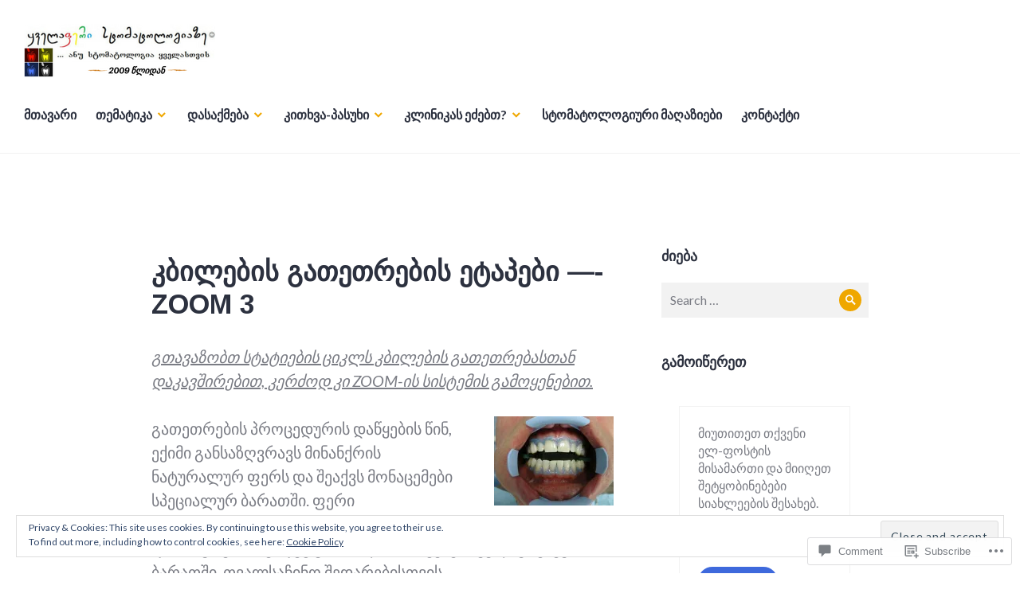

--- FILE ---
content_type: text/html; charset=UTF-8
request_url: https://kbilebi.com/2011/05/21/%E1%83%99%E1%83%91%E1%83%98%E1%83%9A%E1%83%94%E1%83%91%E1%83%98%E1%83%A1-%E1%83%92%E1%83%90%E1%83%97%E1%83%94%E1%83%97%E1%83%A0%E1%83%94%E1%83%91%E1%83%98%E1%83%A1-%E1%83%94%E1%83%A2%E1%83%90%E1%83%9E/
body_size: 42126
content:
<!DOCTYPE html>
<html lang="en">
<head>
<meta charset="UTF-8">
<meta name="viewport" content="width=device-width, initial-scale=1">
<link rel="profile" href="http://gmpg.org/xfn/11">
<link rel="pingback" href="https://kbilebi.com/xmlrpc.php">

<title>კბილების გათეთრების ეტაპები &#8212;- ZOOM 3 &#8211; ყველაფერი სტომატოლოგიაზე</title>
<script type="text/javascript">
  WebFontConfig = {"google":{"families":["Arimo:b:latin,latin-ext"]},"api_url":"https:\/\/fonts-api.wp.com\/css"};
  (function() {
    var wf = document.createElement('script');
    wf.src = '/wp-content/plugins/custom-fonts/js/webfont.js';
    wf.type = 'text/javascript';
    wf.async = 'true';
    var s = document.getElementsByTagName('script')[0];
    s.parentNode.insertBefore(wf, s);
	})();
</script><style id="jetpack-custom-fonts-css">.wf-active .site-title, .wf-active h1, .wf-active h2:not(.author-title), .wf-active h3, .wf-active h4, .wf-active h5, .wf-active h6{font-family:"Arimo",sans-serif;font-weight:700;font-style:normal}.wf-active .entry-title, .wf-active .post-type-archive-jetpack-testimonial .page-title, .wf-active h1{font-size:28px;font-size:1.75rem;font-style:normal;font-weight:700}.wf-active .comment-reply-title, .wf-active .comments-title, .wf-active h2:not(.author-title){font-size:22.4px;font-size:1.4rem;font-style:normal;font-weight:700}.wf-active .page-title, .wf-active .widget-title, .wf-active .widgettitle, .wf-active h3{font-size:17.5px;font-size:1.09375rem;font-style:normal;font-weight:700}.wf-active .site-title, .wf-active h4{font-size:14px;font-size:0.875rem;font-style:normal;font-weight:700}.wf-active h5{font-size:11.2px;font-size:0.7rem;font-style:normal;font-weight:700}.wf-active h6{font-size:9.1px;font-size:0.56875rem;font-style:normal;font-weight:700}.wf-active .post-navigation .post-title{font-family:"Arimo",sans-serif;font-size:17.5px;font-size:1.09375rem;font-weight:700;font-style:normal}.wf-active .author-name{font-family:"Arimo",sans-serif;font-size:17.5px;font-size:1.09375rem;font-weight:700;font-style:normal}.wf-active .no-comments{font-family:"Arimo",sans-serif;font-size:22.4px;font-size:1.4rem;font-weight:700;font-style:normal}@media screen and (min-width: 768px){.wf-active .entry-title, .wf-active .post-type-archive-jetpack-testimonial .page-title, .wf-active h1{font-size:34.3px;font-size:2.14375rem;font-style:normal;font-weight:700}}@media screen and (min-width: 768px){.wf-active .widget-small h1{font-size:28px;font-size:1.75rem;font-style:normal;font-weight:700}}@media screen and (min-width: 768px){.wf-active .comment-reply-title, .wf-active .comments-title, .wf-active h2:not(.author-title){font-size:28px;font-size:1.75rem;font-style:normal;font-weight:700}}@media screen and (min-width: 768px){.wf-active .widget-small h2{font-size:22.4px;font-size:1.4rem;font-style:normal;font-weight:700}}@media screen and (min-width: 768px){.wf-active .page-title, .wf-active .widgettitle, .wf-active .widget-title, .wf-active h3{font-size:22.4px;font-size:1.4rem;font-style:normal;font-weight:700}}@media screen and (min-width: 768px){.wf-active .widget-small h3, .wf-active .widget-small .widgettitle, .wf-active .widget-small .widget-title{font-size:17.5px;font-size:1.09375rem;font-style:normal;font-weight:700}}@media screen and (min-width: 768px){.wf-active .site-title, .wf-active h4{font-size:17.5px;font-size:1.09375rem;font-style:normal;font-weight:700}}@media screen and (min-width: 768px){.wf-active .widget-small h4{font-size:14px;font-size:0.875rem;font-style:normal;font-weight:700}}@media screen and (min-width: 768px){.wf-active h5{font-size:14px;font-size:0.875rem;font-style:normal;font-weight:700}}@media screen and (min-width: 768px){.wf-active .widget-small h5{font-size:11.2px;font-size:0.7rem;font-style:normal;font-weight:700}}@media screen and (min-width: 768px){.wf-active h6{font-size:11.2px;font-size:0.7rem;font-style:normal;font-weight:700}}@media screen and (min-width: 768px){.wf-active .widget-small h6{font-size:9.1px;font-size:0.56875rem;font-style:normal;font-weight:700}}@media screen and (min-width: 768px){.wf-active .post-navigation .post-title{font-size:22.4px;font-size:1.4rem;font-style:normal;font-weight:700}}@media screen and (min-width: 768px){.wf-active .no-comments{font-size:28px;font-size:1.75rem;font-style:normal;font-weight:700}}.wf-active #comments #respond h3{font-size:22.4px;font-size:1.4rem;font-style:normal;font-weight:700}.wf-active .aboutme_widget #am_name{font-size:17.5px;font-size:1.09375rem;font-style:normal;font-weight:700}.wf-active .aboutme_widget #am_headline{font-size:14px;font-size:0.875rem;font-style:normal;font-weight:700}@media screen and (min-width: 768px){.wf-active #comments #respond h3{font-size:28px;font-size:1.75rem;font-style:normal;font-weight:700}}@media screen and (min-width: 768px){.wf-active .aboutme_widget #am_name{font-size:22.4px;font-size:1.4rem;font-style:normal;font-weight:700}}@media screen and (min-width: 768px){.wf-active .widget-small.aboutme_widget #am_name{font-size:17.5px;font-size:1.09375rem;font-style:normal;font-weight:700}}@media screen and (min-width: 768px){.wf-active .aboutme_widget #am_headline{font-size:17.5px;font-size:1.09375rem;font-style:normal;font-weight:700}}@media screen and (min-width: 768px){.wf-active .widget-small.aboutme_widget #am_headline{font-size:14px;font-size:0.875rem;font-style:normal;font-weight:700}}</style>
<meta name='robots' content='max-image-preview:large' />

<!-- Async WordPress.com Remote Login -->
<script id="wpcom_remote_login_js">
var wpcom_remote_login_extra_auth = '';
function wpcom_remote_login_remove_dom_node_id( element_id ) {
	var dom_node = document.getElementById( element_id );
	if ( dom_node ) { dom_node.parentNode.removeChild( dom_node ); }
}
function wpcom_remote_login_remove_dom_node_classes( class_name ) {
	var dom_nodes = document.querySelectorAll( '.' + class_name );
	for ( var i = 0; i < dom_nodes.length; i++ ) {
		dom_nodes[ i ].parentNode.removeChild( dom_nodes[ i ] );
	}
}
function wpcom_remote_login_final_cleanup() {
	wpcom_remote_login_remove_dom_node_classes( "wpcom_remote_login_msg" );
	wpcom_remote_login_remove_dom_node_id( "wpcom_remote_login_key" );
	wpcom_remote_login_remove_dom_node_id( "wpcom_remote_login_validate" );
	wpcom_remote_login_remove_dom_node_id( "wpcom_remote_login_js" );
	wpcom_remote_login_remove_dom_node_id( "wpcom_request_access_iframe" );
	wpcom_remote_login_remove_dom_node_id( "wpcom_request_access_styles" );
}

// Watch for messages back from the remote login
window.addEventListener( "message", function( e ) {
	if ( e.origin === "https://r-login.wordpress.com" ) {
		var data = {};
		try {
			data = JSON.parse( e.data );
		} catch( e ) {
			wpcom_remote_login_final_cleanup();
			return;
		}

		if ( data.msg === 'LOGIN' ) {
			// Clean up the login check iframe
			wpcom_remote_login_remove_dom_node_id( "wpcom_remote_login_key" );

			var id_regex = new RegExp( /^[0-9]+$/ );
			var token_regex = new RegExp( /^.*|.*|.*$/ );
			if (
				token_regex.test( data.token )
				&& id_regex.test( data.wpcomid )
			) {
				// We have everything we need to ask for a login
				var script = document.createElement( "script" );
				script.setAttribute( "id", "wpcom_remote_login_validate" );
				script.src = '/remote-login.php?wpcom_remote_login=validate'
					+ '&wpcomid=' + data.wpcomid
					+ '&token=' + encodeURIComponent( data.token )
					+ '&host=' + window.location.protocol
					+ '//' + window.location.hostname
					+ '&postid=422'
					+ '&is_singular=1';
				document.body.appendChild( script );
			}

			return;
		}

		// Safari ITP, not logged in, so redirect
		if ( data.msg === 'LOGIN-REDIRECT' ) {
			window.location = 'https://wordpress.com/log-in?redirect_to=' + window.location.href;
			return;
		}

		// Safari ITP, storage access failed, remove the request
		if ( data.msg === 'LOGIN-REMOVE' ) {
			var css_zap = 'html { -webkit-transition: margin-top 1s; transition: margin-top 1s; } /* 9001 */ html { margin-top: 0 !important; } * html body { margin-top: 0 !important; } @media screen and ( max-width: 782px ) { html { margin-top: 0 !important; } * html body { margin-top: 0 !important; } }';
			var style_zap = document.createElement( 'style' );
			style_zap.type = 'text/css';
			style_zap.appendChild( document.createTextNode( css_zap ) );
			document.body.appendChild( style_zap );

			var e = document.getElementById( 'wpcom_request_access_iframe' );
			e.parentNode.removeChild( e );

			document.cookie = 'wordpress_com_login_access=denied; path=/; max-age=31536000';

			return;
		}

		// Safari ITP
		if ( data.msg === 'REQUEST_ACCESS' ) {
			console.log( 'request access: safari' );

			// Check ITP iframe enable/disable knob
			if ( wpcom_remote_login_extra_auth !== 'safari_itp_iframe' ) {
				return;
			}

			// If we are in a "private window" there is no ITP.
			var private_window = false;
			try {
				var opendb = window.openDatabase( null, null, null, null );
			} catch( e ) {
				private_window = true;
			}

			if ( private_window ) {
				console.log( 'private window' );
				return;
			}

			var iframe = document.createElement( 'iframe' );
			iframe.id = 'wpcom_request_access_iframe';
			iframe.setAttribute( 'scrolling', 'no' );
			iframe.setAttribute( 'sandbox', 'allow-storage-access-by-user-activation allow-scripts allow-same-origin allow-top-navigation-by-user-activation' );
			iframe.src = 'https://r-login.wordpress.com/remote-login.php?wpcom_remote_login=request_access&origin=' + encodeURIComponent( data.origin ) + '&wpcomid=' + encodeURIComponent( data.wpcomid );

			var css = 'html { -webkit-transition: margin-top 1s; transition: margin-top 1s; } /* 9001 */ html { margin-top: 46px !important; } * html body { margin-top: 46px !important; } @media screen and ( max-width: 660px ) { html { margin-top: 71px !important; } * html body { margin-top: 71px !important; } #wpcom_request_access_iframe { display: block; height: 71px !important; } } #wpcom_request_access_iframe { border: 0px; height: 46px; position: fixed; top: 0; left: 0; width: 100%; min-width: 100%; z-index: 99999; background: #23282d; } ';

			var style = document.createElement( 'style' );
			style.type = 'text/css';
			style.id = 'wpcom_request_access_styles';
			style.appendChild( document.createTextNode( css ) );
			document.body.appendChild( style );

			document.body.appendChild( iframe );
		}

		if ( data.msg === 'DONE' ) {
			wpcom_remote_login_final_cleanup();
		}
	}
}, false );

// Inject the remote login iframe after the page has had a chance to load
// more critical resources
window.addEventListener( "DOMContentLoaded", function( e ) {
	var iframe = document.createElement( "iframe" );
	iframe.style.display = "none";
	iframe.setAttribute( "scrolling", "no" );
	iframe.setAttribute( "id", "wpcom_remote_login_key" );
	iframe.src = "https://r-login.wordpress.com/remote-login.php"
		+ "?wpcom_remote_login=key"
		+ "&origin=aHR0cHM6Ly9rYmlsZWJpLmNvbQ%3D%3D"
		+ "&wpcomid=6959885"
		+ "&time=" + Math.floor( Date.now() / 1000 );
	document.body.appendChild( iframe );
}, false );
</script>
<link rel='dns-prefetch' href='//s0.wp.com' />
<link rel='dns-prefetch' href='//widgets.wp.com' />
<link rel='dns-prefetch' href='//fonts-api.wp.com' />
<link rel='dns-prefetch' href='//af.pubmine.com' />
<link rel="alternate" type="application/rss+xml" title="ყველაფერი სტომატოლოგიაზე &raquo; Feed" href="https://kbilebi.com/feed/" />
<link rel="alternate" type="application/rss+xml" title="ყველაფერი სტომატოლოგიაზე &raquo; Comments Feed" href="https://kbilebi.com/comments/feed/" />
<link rel="alternate" type="application/rss+xml" title="ყველაფერი სტომატოლოგიაზე &raquo; კბილების გათეთრების ეტაპები &#8212;- ZOOM 3 Comments Feed" href="https://kbilebi.com/2011/05/21/%e1%83%99%e1%83%91%e1%83%98%e1%83%9a%e1%83%94%e1%83%91%e1%83%98%e1%83%a1-%e1%83%92%e1%83%90%e1%83%97%e1%83%94%e1%83%97%e1%83%a0%e1%83%94%e1%83%91%e1%83%98%e1%83%a1-%e1%83%94%e1%83%a2%e1%83%90%e1%83%9e/feed/" />
	<script type="text/javascript">
		/* <![CDATA[ */
		function addLoadEvent(func) {
			var oldonload = window.onload;
			if (typeof window.onload != 'function') {
				window.onload = func;
			} else {
				window.onload = function () {
					oldonload();
					func();
				}
			}
		}
		/* ]]> */
	</script>
	<link crossorigin='anonymous' rel='stylesheet' id='all-css-0-1' href='/_static/??-eJx9jFEKwjAQRC9kXKqV+iOeJSRLSbPJBndD6O1tpFAQ8WfgMTMPWjGOs2JWSNUUqnPIAi34GVUA69ZyDGjINlBMhayigOhKeHYiJ/gtWFCLdXFnSMw9fKXt/MIu8aaw6Bf9U1KIeIg/1OfP9Bim2/VyH6dhXN5pUk2g&cssminify=yes' type='text/css' media='all' />
<style id='wp-emoji-styles-inline-css'>

	img.wp-smiley, img.emoji {
		display: inline !important;
		border: none !important;
		box-shadow: none !important;
		height: 1em !important;
		width: 1em !important;
		margin: 0 0.07em !important;
		vertical-align: -0.1em !important;
		background: none !important;
		padding: 0 !important;
	}
/*# sourceURL=wp-emoji-styles-inline-css */
</style>
<link crossorigin='anonymous' rel='stylesheet' id='all-css-2-1' href='/wp-content/plugins/gutenberg-core/v22.4.0/build/styles/block-library/style.min.css?m=1768935615i&cssminify=yes' type='text/css' media='all' />
<style id='wp-block-library-inline-css'>
.has-text-align-justify {
	text-align:justify;
}
.has-text-align-justify{text-align:justify;}

/*# sourceURL=wp-block-library-inline-css */
</style><style id='global-styles-inline-css'>
:root{--wp--preset--aspect-ratio--square: 1;--wp--preset--aspect-ratio--4-3: 4/3;--wp--preset--aspect-ratio--3-4: 3/4;--wp--preset--aspect-ratio--3-2: 3/2;--wp--preset--aspect-ratio--2-3: 2/3;--wp--preset--aspect-ratio--16-9: 16/9;--wp--preset--aspect-ratio--9-16: 9/16;--wp--preset--color--black: #000000;--wp--preset--color--cyan-bluish-gray: #abb8c3;--wp--preset--color--white: #fff;--wp--preset--color--pale-pink: #f78da7;--wp--preset--color--vivid-red: #cf2e2e;--wp--preset--color--luminous-vivid-orange: #ff6900;--wp--preset--color--luminous-vivid-amber: #fcb900;--wp--preset--color--light-green-cyan: #7bdcb5;--wp--preset--color--vivid-green-cyan: #00d084;--wp--preset--color--pale-cyan-blue: #8ed1fc;--wp--preset--color--vivid-cyan-blue: #0693e3;--wp--preset--color--vivid-purple: #9b51e0;--wp--preset--color--blue: #3e69dc;--wp--preset--color--dark-gray: #2c313f;--wp--preset--color--medium-gray: #73757D;--wp--preset--color--light-gray: #f3f3f3;--wp--preset--gradient--vivid-cyan-blue-to-vivid-purple: linear-gradient(135deg,rgb(6,147,227) 0%,rgb(155,81,224) 100%);--wp--preset--gradient--light-green-cyan-to-vivid-green-cyan: linear-gradient(135deg,rgb(122,220,180) 0%,rgb(0,208,130) 100%);--wp--preset--gradient--luminous-vivid-amber-to-luminous-vivid-orange: linear-gradient(135deg,rgb(252,185,0) 0%,rgb(255,105,0) 100%);--wp--preset--gradient--luminous-vivid-orange-to-vivid-red: linear-gradient(135deg,rgb(255,105,0) 0%,rgb(207,46,46) 100%);--wp--preset--gradient--very-light-gray-to-cyan-bluish-gray: linear-gradient(135deg,rgb(238,238,238) 0%,rgb(169,184,195) 100%);--wp--preset--gradient--cool-to-warm-spectrum: linear-gradient(135deg,rgb(74,234,220) 0%,rgb(151,120,209) 20%,rgb(207,42,186) 40%,rgb(238,44,130) 60%,rgb(251,105,98) 80%,rgb(254,248,76) 100%);--wp--preset--gradient--blush-light-purple: linear-gradient(135deg,rgb(255,206,236) 0%,rgb(152,150,240) 100%);--wp--preset--gradient--blush-bordeaux: linear-gradient(135deg,rgb(254,205,165) 0%,rgb(254,45,45) 50%,rgb(107,0,62) 100%);--wp--preset--gradient--luminous-dusk: linear-gradient(135deg,rgb(255,203,112) 0%,rgb(199,81,192) 50%,rgb(65,88,208) 100%);--wp--preset--gradient--pale-ocean: linear-gradient(135deg,rgb(255,245,203) 0%,rgb(182,227,212) 50%,rgb(51,167,181) 100%);--wp--preset--gradient--electric-grass: linear-gradient(135deg,rgb(202,248,128) 0%,rgb(113,206,126) 100%);--wp--preset--gradient--midnight: linear-gradient(135deg,rgb(2,3,129) 0%,rgb(40,116,252) 100%);--wp--preset--font-size--small: 13px;--wp--preset--font-size--medium: 20px;--wp--preset--font-size--large: 36px;--wp--preset--font-size--x-large: 42px;--wp--preset--font-family--albert-sans: 'Albert Sans', sans-serif;--wp--preset--font-family--alegreya: Alegreya, serif;--wp--preset--font-family--arvo: Arvo, serif;--wp--preset--font-family--bodoni-moda: 'Bodoni Moda', serif;--wp--preset--font-family--bricolage-grotesque: 'Bricolage Grotesque', sans-serif;--wp--preset--font-family--cabin: Cabin, sans-serif;--wp--preset--font-family--chivo: Chivo, sans-serif;--wp--preset--font-family--commissioner: Commissioner, sans-serif;--wp--preset--font-family--cormorant: Cormorant, serif;--wp--preset--font-family--courier-prime: 'Courier Prime', monospace;--wp--preset--font-family--crimson-pro: 'Crimson Pro', serif;--wp--preset--font-family--dm-mono: 'DM Mono', monospace;--wp--preset--font-family--dm-sans: 'DM Sans', sans-serif;--wp--preset--font-family--dm-serif-display: 'DM Serif Display', serif;--wp--preset--font-family--domine: Domine, serif;--wp--preset--font-family--eb-garamond: 'EB Garamond', serif;--wp--preset--font-family--epilogue: Epilogue, sans-serif;--wp--preset--font-family--fahkwang: Fahkwang, sans-serif;--wp--preset--font-family--figtree: Figtree, sans-serif;--wp--preset--font-family--fira-sans: 'Fira Sans', sans-serif;--wp--preset--font-family--fjalla-one: 'Fjalla One', sans-serif;--wp--preset--font-family--fraunces: Fraunces, serif;--wp--preset--font-family--gabarito: Gabarito, system-ui;--wp--preset--font-family--ibm-plex-mono: 'IBM Plex Mono', monospace;--wp--preset--font-family--ibm-plex-sans: 'IBM Plex Sans', sans-serif;--wp--preset--font-family--ibarra-real-nova: 'Ibarra Real Nova', serif;--wp--preset--font-family--instrument-serif: 'Instrument Serif', serif;--wp--preset--font-family--inter: Inter, sans-serif;--wp--preset--font-family--josefin-sans: 'Josefin Sans', sans-serif;--wp--preset--font-family--jost: Jost, sans-serif;--wp--preset--font-family--libre-baskerville: 'Libre Baskerville', serif;--wp--preset--font-family--libre-franklin: 'Libre Franklin', sans-serif;--wp--preset--font-family--literata: Literata, serif;--wp--preset--font-family--lora: Lora, serif;--wp--preset--font-family--merriweather: Merriweather, serif;--wp--preset--font-family--montserrat: Montserrat, sans-serif;--wp--preset--font-family--newsreader: Newsreader, serif;--wp--preset--font-family--noto-sans-mono: 'Noto Sans Mono', sans-serif;--wp--preset--font-family--nunito: Nunito, sans-serif;--wp--preset--font-family--open-sans: 'Open Sans', sans-serif;--wp--preset--font-family--overpass: Overpass, sans-serif;--wp--preset--font-family--pt-serif: 'PT Serif', serif;--wp--preset--font-family--petrona: Petrona, serif;--wp--preset--font-family--piazzolla: Piazzolla, serif;--wp--preset--font-family--playfair-display: 'Playfair Display', serif;--wp--preset--font-family--plus-jakarta-sans: 'Plus Jakarta Sans', sans-serif;--wp--preset--font-family--poppins: Poppins, sans-serif;--wp--preset--font-family--raleway: Raleway, sans-serif;--wp--preset--font-family--roboto: Roboto, sans-serif;--wp--preset--font-family--roboto-slab: 'Roboto Slab', serif;--wp--preset--font-family--rubik: Rubik, sans-serif;--wp--preset--font-family--rufina: Rufina, serif;--wp--preset--font-family--sora: Sora, sans-serif;--wp--preset--font-family--source-sans-3: 'Source Sans 3', sans-serif;--wp--preset--font-family--source-serif-4: 'Source Serif 4', serif;--wp--preset--font-family--space-mono: 'Space Mono', monospace;--wp--preset--font-family--syne: Syne, sans-serif;--wp--preset--font-family--texturina: Texturina, serif;--wp--preset--font-family--urbanist: Urbanist, sans-serif;--wp--preset--font-family--work-sans: 'Work Sans', sans-serif;--wp--preset--spacing--20: 0.44rem;--wp--preset--spacing--30: 0.67rem;--wp--preset--spacing--40: 1rem;--wp--preset--spacing--50: 1.5rem;--wp--preset--spacing--60: 2.25rem;--wp--preset--spacing--70: 3.38rem;--wp--preset--spacing--80: 5.06rem;--wp--preset--shadow--natural: 6px 6px 9px rgba(0, 0, 0, 0.2);--wp--preset--shadow--deep: 12px 12px 50px rgba(0, 0, 0, 0.4);--wp--preset--shadow--sharp: 6px 6px 0px rgba(0, 0, 0, 0.2);--wp--preset--shadow--outlined: 6px 6px 0px -3px rgb(255, 255, 255), 6px 6px rgb(0, 0, 0);--wp--preset--shadow--crisp: 6px 6px 0px rgb(0, 0, 0);}:where(body) { margin: 0; }:where(.is-layout-flex){gap: 0.5em;}:where(.is-layout-grid){gap: 0.5em;}body .is-layout-flex{display: flex;}.is-layout-flex{flex-wrap: wrap;align-items: center;}.is-layout-flex > :is(*, div){margin: 0;}body .is-layout-grid{display: grid;}.is-layout-grid > :is(*, div){margin: 0;}body{padding-top: 0px;padding-right: 0px;padding-bottom: 0px;padding-left: 0px;}a:where(:not(.wp-element-button)){text-decoration: underline;}:root :where(.wp-element-button, .wp-block-button__link){background-color: #32373c;border-width: 0;color: #fff;font-family: inherit;font-size: inherit;font-style: inherit;font-weight: inherit;letter-spacing: inherit;line-height: inherit;padding-top: calc(0.667em + 2px);padding-right: calc(1.333em + 2px);padding-bottom: calc(0.667em + 2px);padding-left: calc(1.333em + 2px);text-decoration: none;text-transform: inherit;}.has-black-color{color: var(--wp--preset--color--black) !important;}.has-cyan-bluish-gray-color{color: var(--wp--preset--color--cyan-bluish-gray) !important;}.has-white-color{color: var(--wp--preset--color--white) !important;}.has-pale-pink-color{color: var(--wp--preset--color--pale-pink) !important;}.has-vivid-red-color{color: var(--wp--preset--color--vivid-red) !important;}.has-luminous-vivid-orange-color{color: var(--wp--preset--color--luminous-vivid-orange) !important;}.has-luminous-vivid-amber-color{color: var(--wp--preset--color--luminous-vivid-amber) !important;}.has-light-green-cyan-color{color: var(--wp--preset--color--light-green-cyan) !important;}.has-vivid-green-cyan-color{color: var(--wp--preset--color--vivid-green-cyan) !important;}.has-pale-cyan-blue-color{color: var(--wp--preset--color--pale-cyan-blue) !important;}.has-vivid-cyan-blue-color{color: var(--wp--preset--color--vivid-cyan-blue) !important;}.has-vivid-purple-color{color: var(--wp--preset--color--vivid-purple) !important;}.has-blue-color{color: var(--wp--preset--color--blue) !important;}.has-dark-gray-color{color: var(--wp--preset--color--dark-gray) !important;}.has-medium-gray-color{color: var(--wp--preset--color--medium-gray) !important;}.has-light-gray-color{color: var(--wp--preset--color--light-gray) !important;}.has-black-background-color{background-color: var(--wp--preset--color--black) !important;}.has-cyan-bluish-gray-background-color{background-color: var(--wp--preset--color--cyan-bluish-gray) !important;}.has-white-background-color{background-color: var(--wp--preset--color--white) !important;}.has-pale-pink-background-color{background-color: var(--wp--preset--color--pale-pink) !important;}.has-vivid-red-background-color{background-color: var(--wp--preset--color--vivid-red) !important;}.has-luminous-vivid-orange-background-color{background-color: var(--wp--preset--color--luminous-vivid-orange) !important;}.has-luminous-vivid-amber-background-color{background-color: var(--wp--preset--color--luminous-vivid-amber) !important;}.has-light-green-cyan-background-color{background-color: var(--wp--preset--color--light-green-cyan) !important;}.has-vivid-green-cyan-background-color{background-color: var(--wp--preset--color--vivid-green-cyan) !important;}.has-pale-cyan-blue-background-color{background-color: var(--wp--preset--color--pale-cyan-blue) !important;}.has-vivid-cyan-blue-background-color{background-color: var(--wp--preset--color--vivid-cyan-blue) !important;}.has-vivid-purple-background-color{background-color: var(--wp--preset--color--vivid-purple) !important;}.has-blue-background-color{background-color: var(--wp--preset--color--blue) !important;}.has-dark-gray-background-color{background-color: var(--wp--preset--color--dark-gray) !important;}.has-medium-gray-background-color{background-color: var(--wp--preset--color--medium-gray) !important;}.has-light-gray-background-color{background-color: var(--wp--preset--color--light-gray) !important;}.has-black-border-color{border-color: var(--wp--preset--color--black) !important;}.has-cyan-bluish-gray-border-color{border-color: var(--wp--preset--color--cyan-bluish-gray) !important;}.has-white-border-color{border-color: var(--wp--preset--color--white) !important;}.has-pale-pink-border-color{border-color: var(--wp--preset--color--pale-pink) !important;}.has-vivid-red-border-color{border-color: var(--wp--preset--color--vivid-red) !important;}.has-luminous-vivid-orange-border-color{border-color: var(--wp--preset--color--luminous-vivid-orange) !important;}.has-luminous-vivid-amber-border-color{border-color: var(--wp--preset--color--luminous-vivid-amber) !important;}.has-light-green-cyan-border-color{border-color: var(--wp--preset--color--light-green-cyan) !important;}.has-vivid-green-cyan-border-color{border-color: var(--wp--preset--color--vivid-green-cyan) !important;}.has-pale-cyan-blue-border-color{border-color: var(--wp--preset--color--pale-cyan-blue) !important;}.has-vivid-cyan-blue-border-color{border-color: var(--wp--preset--color--vivid-cyan-blue) !important;}.has-vivid-purple-border-color{border-color: var(--wp--preset--color--vivid-purple) !important;}.has-blue-border-color{border-color: var(--wp--preset--color--blue) !important;}.has-dark-gray-border-color{border-color: var(--wp--preset--color--dark-gray) !important;}.has-medium-gray-border-color{border-color: var(--wp--preset--color--medium-gray) !important;}.has-light-gray-border-color{border-color: var(--wp--preset--color--light-gray) !important;}.has-vivid-cyan-blue-to-vivid-purple-gradient-background{background: var(--wp--preset--gradient--vivid-cyan-blue-to-vivid-purple) !important;}.has-light-green-cyan-to-vivid-green-cyan-gradient-background{background: var(--wp--preset--gradient--light-green-cyan-to-vivid-green-cyan) !important;}.has-luminous-vivid-amber-to-luminous-vivid-orange-gradient-background{background: var(--wp--preset--gradient--luminous-vivid-amber-to-luminous-vivid-orange) !important;}.has-luminous-vivid-orange-to-vivid-red-gradient-background{background: var(--wp--preset--gradient--luminous-vivid-orange-to-vivid-red) !important;}.has-very-light-gray-to-cyan-bluish-gray-gradient-background{background: var(--wp--preset--gradient--very-light-gray-to-cyan-bluish-gray) !important;}.has-cool-to-warm-spectrum-gradient-background{background: var(--wp--preset--gradient--cool-to-warm-spectrum) !important;}.has-blush-light-purple-gradient-background{background: var(--wp--preset--gradient--blush-light-purple) !important;}.has-blush-bordeaux-gradient-background{background: var(--wp--preset--gradient--blush-bordeaux) !important;}.has-luminous-dusk-gradient-background{background: var(--wp--preset--gradient--luminous-dusk) !important;}.has-pale-ocean-gradient-background{background: var(--wp--preset--gradient--pale-ocean) !important;}.has-electric-grass-gradient-background{background: var(--wp--preset--gradient--electric-grass) !important;}.has-midnight-gradient-background{background: var(--wp--preset--gradient--midnight) !important;}.has-small-font-size{font-size: var(--wp--preset--font-size--small) !important;}.has-medium-font-size{font-size: var(--wp--preset--font-size--medium) !important;}.has-large-font-size{font-size: var(--wp--preset--font-size--large) !important;}.has-x-large-font-size{font-size: var(--wp--preset--font-size--x-large) !important;}.has-albert-sans-font-family{font-family: var(--wp--preset--font-family--albert-sans) !important;}.has-alegreya-font-family{font-family: var(--wp--preset--font-family--alegreya) !important;}.has-arvo-font-family{font-family: var(--wp--preset--font-family--arvo) !important;}.has-bodoni-moda-font-family{font-family: var(--wp--preset--font-family--bodoni-moda) !important;}.has-bricolage-grotesque-font-family{font-family: var(--wp--preset--font-family--bricolage-grotesque) !important;}.has-cabin-font-family{font-family: var(--wp--preset--font-family--cabin) !important;}.has-chivo-font-family{font-family: var(--wp--preset--font-family--chivo) !important;}.has-commissioner-font-family{font-family: var(--wp--preset--font-family--commissioner) !important;}.has-cormorant-font-family{font-family: var(--wp--preset--font-family--cormorant) !important;}.has-courier-prime-font-family{font-family: var(--wp--preset--font-family--courier-prime) !important;}.has-crimson-pro-font-family{font-family: var(--wp--preset--font-family--crimson-pro) !important;}.has-dm-mono-font-family{font-family: var(--wp--preset--font-family--dm-mono) !important;}.has-dm-sans-font-family{font-family: var(--wp--preset--font-family--dm-sans) !important;}.has-dm-serif-display-font-family{font-family: var(--wp--preset--font-family--dm-serif-display) !important;}.has-domine-font-family{font-family: var(--wp--preset--font-family--domine) !important;}.has-eb-garamond-font-family{font-family: var(--wp--preset--font-family--eb-garamond) !important;}.has-epilogue-font-family{font-family: var(--wp--preset--font-family--epilogue) !important;}.has-fahkwang-font-family{font-family: var(--wp--preset--font-family--fahkwang) !important;}.has-figtree-font-family{font-family: var(--wp--preset--font-family--figtree) !important;}.has-fira-sans-font-family{font-family: var(--wp--preset--font-family--fira-sans) !important;}.has-fjalla-one-font-family{font-family: var(--wp--preset--font-family--fjalla-one) !important;}.has-fraunces-font-family{font-family: var(--wp--preset--font-family--fraunces) !important;}.has-gabarito-font-family{font-family: var(--wp--preset--font-family--gabarito) !important;}.has-ibm-plex-mono-font-family{font-family: var(--wp--preset--font-family--ibm-plex-mono) !important;}.has-ibm-plex-sans-font-family{font-family: var(--wp--preset--font-family--ibm-plex-sans) !important;}.has-ibarra-real-nova-font-family{font-family: var(--wp--preset--font-family--ibarra-real-nova) !important;}.has-instrument-serif-font-family{font-family: var(--wp--preset--font-family--instrument-serif) !important;}.has-inter-font-family{font-family: var(--wp--preset--font-family--inter) !important;}.has-josefin-sans-font-family{font-family: var(--wp--preset--font-family--josefin-sans) !important;}.has-jost-font-family{font-family: var(--wp--preset--font-family--jost) !important;}.has-libre-baskerville-font-family{font-family: var(--wp--preset--font-family--libre-baskerville) !important;}.has-libre-franklin-font-family{font-family: var(--wp--preset--font-family--libre-franklin) !important;}.has-literata-font-family{font-family: var(--wp--preset--font-family--literata) !important;}.has-lora-font-family{font-family: var(--wp--preset--font-family--lora) !important;}.has-merriweather-font-family{font-family: var(--wp--preset--font-family--merriweather) !important;}.has-montserrat-font-family{font-family: var(--wp--preset--font-family--montserrat) !important;}.has-newsreader-font-family{font-family: var(--wp--preset--font-family--newsreader) !important;}.has-noto-sans-mono-font-family{font-family: var(--wp--preset--font-family--noto-sans-mono) !important;}.has-nunito-font-family{font-family: var(--wp--preset--font-family--nunito) !important;}.has-open-sans-font-family{font-family: var(--wp--preset--font-family--open-sans) !important;}.has-overpass-font-family{font-family: var(--wp--preset--font-family--overpass) !important;}.has-pt-serif-font-family{font-family: var(--wp--preset--font-family--pt-serif) !important;}.has-petrona-font-family{font-family: var(--wp--preset--font-family--petrona) !important;}.has-piazzolla-font-family{font-family: var(--wp--preset--font-family--piazzolla) !important;}.has-playfair-display-font-family{font-family: var(--wp--preset--font-family--playfair-display) !important;}.has-plus-jakarta-sans-font-family{font-family: var(--wp--preset--font-family--plus-jakarta-sans) !important;}.has-poppins-font-family{font-family: var(--wp--preset--font-family--poppins) !important;}.has-raleway-font-family{font-family: var(--wp--preset--font-family--raleway) !important;}.has-roboto-font-family{font-family: var(--wp--preset--font-family--roboto) !important;}.has-roboto-slab-font-family{font-family: var(--wp--preset--font-family--roboto-slab) !important;}.has-rubik-font-family{font-family: var(--wp--preset--font-family--rubik) !important;}.has-rufina-font-family{font-family: var(--wp--preset--font-family--rufina) !important;}.has-sora-font-family{font-family: var(--wp--preset--font-family--sora) !important;}.has-source-sans-3-font-family{font-family: var(--wp--preset--font-family--source-sans-3) !important;}.has-source-serif-4-font-family{font-family: var(--wp--preset--font-family--source-serif-4) !important;}.has-space-mono-font-family{font-family: var(--wp--preset--font-family--space-mono) !important;}.has-syne-font-family{font-family: var(--wp--preset--font-family--syne) !important;}.has-texturina-font-family{font-family: var(--wp--preset--font-family--texturina) !important;}.has-urbanist-font-family{font-family: var(--wp--preset--font-family--urbanist) !important;}.has-work-sans-font-family{font-family: var(--wp--preset--font-family--work-sans) !important;}
/*# sourceURL=global-styles-inline-css */
</style>

<style id='classic-theme-styles-inline-css'>
.wp-block-button__link{background-color:#32373c;border-radius:9999px;box-shadow:none;color:#fff;font-size:1.125em;padding:calc(.667em + 2px) calc(1.333em + 2px);text-decoration:none}.wp-block-file__button{background:#32373c;color:#fff}.wp-block-accordion-heading{margin:0}.wp-block-accordion-heading__toggle{background-color:inherit!important;color:inherit!important}.wp-block-accordion-heading__toggle:not(:focus-visible){outline:none}.wp-block-accordion-heading__toggle:focus,.wp-block-accordion-heading__toggle:hover{background-color:inherit!important;border:none;box-shadow:none;color:inherit;padding:var(--wp--preset--spacing--20,1em) 0;text-decoration:none}.wp-block-accordion-heading__toggle:focus-visible{outline:auto;outline-offset:0}
/*# sourceURL=/wp-content/plugins/gutenberg-core/v22.4.0/build/styles/block-library/classic.min.css */
</style>
<link crossorigin='anonymous' rel='stylesheet' id='all-css-4-1' href='/_static/??-eJx9j9sOwjAIhl/[base64]&cssminify=yes' type='text/css' media='all' />
<link rel='stylesheet' id='verbum-gutenberg-css-css' href='https://widgets.wp.com/verbum-block-editor/block-editor.css?ver=1738686361' media='all' />
<link crossorigin='anonymous' rel='stylesheet' id='all-css-6-1' href='/wp-content/mu-plugins/jetpack-plugin/moon/_inc/genericons/genericons/genericons.css?m=1753284714i&cssminify=yes' type='text/css' media='all' />
<link rel='stylesheet' id='shoreditch-fonts-css' href='https://fonts-api.wp.com/css?family=Poppins%3A400%2C700%7CLato%3A400%2C700%2C400italic%2C700italic%7CInconsolata%3A400%2C700&#038;subset=latin%2Clatin-ext' media='all' />
<link crossorigin='anonymous' rel='stylesheet' id='all-css-8-1' href='/_static/??-eJyNjsEKAjEMRH/IGpYuigfxW3ZjbKttU5qUxb+36kFEUG8zMG9mYCkGOStlBfWUSKC0GcRzpWNQ9CB6jbRGkRX8zPYUzJHxIn8CIeNzwCwFOX1QqZkSmwtZoFJvdl26x8zLfoMcsel/Jg2c34w5xSnUO3pI+2E7DpudtaM93wAb5mV9&cssminify=yes' type='text/css' media='all' />
<style id='shoreditch-style-inline-css'>
.cat-links, .tags-links, .byline { clip: rect(1px, 1px, 1px, 1px); height: 1px; position: absolute; overflow: hidden; width: 1px; }
/*# sourceURL=shoreditch-style-inline-css */
</style>
<link crossorigin='anonymous' rel='stylesheet' id='print-css-9-1' href='/wp-content/mu-plugins/global-print/global-print.css?m=1465851035i&cssminify=yes' type='text/css' media='print' />
<style id='jetpack-global-styles-frontend-style-inline-css'>
:root { --font-headings: unset; --font-base: unset; --font-headings-default: -apple-system,BlinkMacSystemFont,"Segoe UI",Roboto,Oxygen-Sans,Ubuntu,Cantarell,"Helvetica Neue",sans-serif; --font-base-default: -apple-system,BlinkMacSystemFont,"Segoe UI",Roboto,Oxygen-Sans,Ubuntu,Cantarell,"Helvetica Neue",sans-serif;}
/*# sourceURL=jetpack-global-styles-frontend-style-inline-css */
</style>
<link crossorigin='anonymous' rel='stylesheet' id='all-css-12-1' href='/_static/??-eJyNjcEKwjAQRH/IuFRT6kX8FNkmS5K6yQY3Qfx7bfEiXrwM82B4A49qnJRGpUHupnIPqSgs1Cq624chi6zhO5OCRryTR++fW00l7J3qDv43XVNxoOISsmEJol/wY2uR8vs3WggsM/I6uOTzMI3Hw8lOg11eUT1JKA==&cssminify=yes' type='text/css' media='all' />
<script type="text/javascript" id="jetpack_related-posts-js-extra">
/* <![CDATA[ */
var related_posts_js_options = {"post_heading":"h4"};
//# sourceURL=jetpack_related-posts-js-extra
/* ]]> */
</script>
<script type="text/javascript" id="wpcom-actionbar-placeholder-js-extra">
/* <![CDATA[ */
var actionbardata = {"siteID":"6959885","postID":"422","siteURL":"https://kbilebi.com","xhrURL":"https://kbilebi.com/wp-admin/admin-ajax.php","nonce":"199f90c4eb","isLoggedIn":"","statusMessage":"","subsEmailDefault":"instantly","proxyScriptUrl":"https://s0.wp.com/wp-content/js/wpcom-proxy-request.js?m=1513050504i&amp;ver=20211021","shortlink":"https://wp.me/ptcAd-6O","i18n":{"followedText":"New posts from this site will now appear in your \u003Ca href=\"https://wordpress.com/reader\"\u003EReader\u003C/a\u003E","foldBar":"Collapse this bar","unfoldBar":"Expand this bar","shortLinkCopied":"Shortlink copied to clipboard."}};
//# sourceURL=wpcom-actionbar-placeholder-js-extra
/* ]]> */
</script>
<script type="text/javascript" id="jetpack-mu-wpcom-settings-js-before">
/* <![CDATA[ */
var JETPACK_MU_WPCOM_SETTINGS = {"assetsUrl":"https://s0.wp.com/wp-content/mu-plugins/jetpack-mu-wpcom-plugin/moon/jetpack_vendor/automattic/jetpack-mu-wpcom/src/build/"};
//# sourceURL=jetpack-mu-wpcom-settings-js-before
/* ]]> */
</script>
<script crossorigin='anonymous' type='text/javascript'  src='/_static/??-eJx1j10KwjAQhC/kdmuh+iQeRdIkhMRkN+bH2tvbYpUK+jQMM3zD4BhBMhVNBUOF6KuxlNHpEoW8rh4DM+HFksShWq8waS+KVhA5l/ztmmCpcXmHG7CbO75ATPyY3tkM81XpvITuVnWaVtkC/pYgWJPm0V9rg2fzOTJyUkJlkF7k/ALJEPHeLQLEBEbFNCPO4bQ/9n3bHrqud0+pPGch'></script>
<script type="text/javascript" id="rlt-proxy-js-after">
/* <![CDATA[ */
	rltInitialize( {"token":null,"iframeOrigins":["https:\/\/widgets.wp.com"]} );
//# sourceURL=rlt-proxy-js-after
/* ]]> */
</script>
<link rel="EditURI" type="application/rsd+xml" title="RSD" href="https://kbilebi.wordpress.com/xmlrpc.php?rsd" />
<meta name="generator" content="WordPress.com" />
<link rel="canonical" href="https://kbilebi.com/2011/05/21/%e1%83%99%e1%83%91%e1%83%98%e1%83%9a%e1%83%94%e1%83%91%e1%83%98%e1%83%a1-%e1%83%92%e1%83%90%e1%83%97%e1%83%94%e1%83%97%e1%83%a0%e1%83%94%e1%83%91%e1%83%98%e1%83%a1-%e1%83%94%e1%83%a2%e1%83%90%e1%83%9e/" />
<link rel='shortlink' href='https://wp.me/ptcAd-6O' />
<link rel="alternate" type="application/json+oembed" href="https://public-api.wordpress.com/oembed/?format=json&amp;url=https%3A%2F%2Fkbilebi.com%2F2011%2F05%2F21%2F%25e1%2583%2599%25e1%2583%2591%25e1%2583%2598%25e1%2583%259a%25e1%2583%2594%25e1%2583%2591%25e1%2583%2598%25e1%2583%25a1-%25e1%2583%2592%25e1%2583%2590%25e1%2583%2597%25e1%2583%2594%25e1%2583%2597%25e1%2583%25a0%25e1%2583%2594%25e1%2583%2591%25e1%2583%2598%25e1%2583%25a1-%25e1%2583%2594%25e1%2583%25a2%25e1%2583%2590%25e1%2583%259e%2F&amp;for=wpcom-auto-discovery" /><link rel="alternate" type="application/xml+oembed" href="https://public-api.wordpress.com/oembed/?format=xml&amp;url=https%3A%2F%2Fkbilebi.com%2F2011%2F05%2F21%2F%25e1%2583%2599%25e1%2583%2591%25e1%2583%2598%25e1%2583%259a%25e1%2583%2594%25e1%2583%2591%25e1%2583%2598%25e1%2583%25a1-%25e1%2583%2592%25e1%2583%2590%25e1%2583%2597%25e1%2583%2594%25e1%2583%2597%25e1%2583%25a0%25e1%2583%2594%25e1%2583%2591%25e1%2583%2598%25e1%2583%25a1-%25e1%2583%2594%25e1%2583%25a2%25e1%2583%2590%25e1%2583%259e%2F&amp;for=wpcom-auto-discovery" />
<!-- Jetpack Open Graph Tags -->
<meta property="og:type" content="article" />
<meta property="og:title" content="კბილების გათეთრების ეტაპები &#8212;- ZOOM 3" />
<meta property="og:url" content="https://kbilebi.com/2011/05/21/%e1%83%99%e1%83%91%e1%83%98%e1%83%9a%e1%83%94%e1%83%91%e1%83%98%e1%83%a1-%e1%83%92%e1%83%90%e1%83%97%e1%83%94%e1%83%97%e1%83%a0%e1%83%94%e1%83%91%e1%83%98%e1%83%a1-%e1%83%94%e1%83%a2%e1%83%90%e1%83%9e/" />
<meta property="og:description" content="გთავაზობთ სტატიების ციკლს კბილების გათეთრებასთან დაკავშირებით, კერძოდ კი ZOOM-ის სისტემის გამოყენებით. გათეთრების პროცედურის დაწყების წინ, ექიმი განსაზღვრავს მინანქრის ნატურალურ ფერს და შეაქვს მონა…" />
<meta property="article:published_time" content="2011-05-21T12:43:16+00:00" />
<meta property="article:modified_time" content="2016-05-02T12:03:26+00:00" />
<meta property="og:site_name" content="ყველაფერი სტომატოლოგიაზე" />
<meta property="og:image" content="https://kbilebi.com/wp-content/uploads/2011/05/001-0020-otbelivaniye_professionalnoye_otbelivaniye_zubov_etapy_zoom.jpeg?w=150" />
<meta property="og:image:width" content="179" />
<meta property="og:image:height" content="123" />
<meta property="og:image:alt" content="" />
<meta property="og:locale" content="en_US" />
<meta property="article:publisher" content="https://www.facebook.com/WordPresscom" />
<meta name="twitter:text:title" content="კბილების გათეთრების ეტაპები &#8212;- ZOOM 3" />
<meta name="twitter:image" content="https://kbilebi.com/wp-content/uploads/2011/05/001-0020-otbelivaniye_professionalnoye_otbelivaniye_zubov_etapy_zoom.jpeg?w=144" />
<meta name="twitter:card" content="summary" />

<!-- End Jetpack Open Graph Tags -->
<link rel='openid.server' href='https://kbilebi.com/?openidserver=1' />
<link rel='openid.delegate' href='https://kbilebi.com/' />
<link rel="search" type="application/opensearchdescription+xml" href="https://kbilebi.com/osd.xml" title="ყველაფერი სტომატოლოგიაზე" />
<link rel="search" type="application/opensearchdescription+xml" href="https://s1.wp.com/opensearch.xml" title="WordPress.com" />
<meta name="theme-color" content="#ffffff" />
<style type="text/css">.recentcomments a{display:inline !important;padding:0 !important;margin:0 !important;}</style>		<style type="text/css">
			.recentcomments a {
				display: inline !important;
				padding: 0 !important;
				margin: 0 !important;
			}

			table.recentcommentsavatartop img.avatar, table.recentcommentsavatarend img.avatar {
				border: 0px;
				margin: 0;
			}

			table.recentcommentsavatartop a, table.recentcommentsavatarend a {
				border: 0px !important;
				background-color: transparent !important;
			}

			td.recentcommentsavatarend, td.recentcommentsavatartop {
				padding: 0px 0px 1px 0px;
				margin: 0px;
			}

			td.recentcommentstextend {
				border: none !important;
				padding: 0px 0px 2px 10px;
			}

			.rtl td.recentcommentstextend {
				padding: 0px 10px 2px 0px;
			}

			td.recentcommentstexttop {
				border: none;
				padding: 0px 0px 0px 10px;
			}

			.rtl td.recentcommentstexttop {
				padding: 0px 10px 0px 0px;
			}
		</style>
		<meta name="description" content="გთავაზობთ სტატიების ციკლს კბილების გათეთრებასთან დაკავშირებით, კერძოდ კი ZOOM-ის სისტემის გამოყენებით. გათეთრების პროცედურის დაწყების წინ, ექიმი განსაზღვრავს მინანქრის ნატურალურ ფერს და შეაქვს მონაცემები სპეციალურ ბარათში. ფერი განისაზღვრება სპეციალური --- Vita-ს შკალით. გათეთრების დამთავრების შემდეგ კი, ახალი მონაცემები კვლავ შეაქვთ ბარათში, თვალსაჩინო შედარებისთვის. შემდეგ ეტაპზე ხდება ღრძილების და ლოყების იზოლაცია კბილებისგან, რათა გამოირიცხოს გელის მოხვედრა რბილ&hellip;" />
	<style type="text/css">
			.site-title,
		.site-description {
			position: absolute;
			clip: rect(1px, 1px, 1px, 1px);
		}
		</style>
	<script type="text/javascript">
/* <![CDATA[ */
var wa_client = {}; wa_client.cmd = []; wa_client.config = { 'blog_id': 6959885, 'blog_language': 'en', 'is_wordads': true, 'hosting_type': 1, 'afp_account_id': null, 'afp_host_id': 5038568878849053, 'theme': 'pub/shoreditch', '_': { 'title': 'Advertisement', 'privacy_settings': 'Privacy Settings' }, 'formats': [ 'inline', 'belowpost', 'bottom_sticky', 'sidebar_sticky_right', 'sidebar', 'top', 'shortcode', 'gutenberg_rectangle', 'gutenberg_leaderboard', 'gutenberg_mobile_leaderboard', 'gutenberg_skyscraper' ] };
/* ]]> */
</script>
		<script type="text/javascript">

			window.doNotSellCallback = function() {

				var linkElements = [
					'a[href="https://wordpress.com/?ref=footer_blog"]',
					'a[href="https://wordpress.com/?ref=footer_website"]',
					'a[href="https://wordpress.com/?ref=vertical_footer"]',
					'a[href^="https://wordpress.com/?ref=footer_segment_"]',
				].join(',');

				var dnsLink = document.createElement( 'a' );
				dnsLink.href = 'https://wordpress.com/advertising-program-optout/';
				dnsLink.classList.add( 'do-not-sell-link' );
				dnsLink.rel = 'nofollow';
				dnsLink.style.marginLeft = '0.5em';
				dnsLink.textContent = 'Do Not Sell or Share My Personal Information';

				var creditLinks = document.querySelectorAll( linkElements );

				if ( 0 === creditLinks.length ) {
					return false;
				}

				Array.prototype.forEach.call( creditLinks, function( el ) {
					el.insertAdjacentElement( 'afterend', dnsLink );
				});

				return true;
			};

		</script>
		<style type="text/css" id="custom-colors-css">.main-navigation ul ul,
		.site .tiled-gallery-caption,
		.site-header,
		body { background-color: #ffffff;}
.button,
		.button.minimal:focus,
		.button.minimal:hover,
		.button:focus,
		.button:hover,
		.featured-content .hentry.has-post-thumbnail .button,
		.featured-content .hentry.has-post-thumbnail .button.minimal:focus,
		.featured-content .hentry.has-post-thumbnail .button.minimal:hover,
		.main-navigation .button a,
		.main-navigation .button a:focus,
		.main-navigation .button a:hover,
		.main-navigation .button.minimal a:focus,
		.main-navigation .button.minimal a:hover,
		.page-template-panel-page .hentry.has-post-thumbnail .button,
		.page-template-panel-page .hentry.has-post-thumbnail .button.minimal:focus,
		.page-template-panel-page .hentry.has-post-thumbnail .button.minimal:hover,
		.site-main #infinite-handle span button,
		.site-main #infinite-handle span button:focus,
		.site-main #infinite-handle span button:hover,
		button,
		input[type="button"],
		input[type="reset"],
		input[type="submit"],
		ins,
		mark,
		.milestone-widget .milestone-header { color: #ffffff;}
.comment-navigation a:focus,
		.comment-navigation a:hover,
		.comment-navigation:before,
		.main-navigation .button:before,
		.page-links > span,
		.page-links a,
		.post-navigation a:focus,
		.post-navigation a:hover,
		.posts-navigation a:focus,
		.posts-navigation a:hover,
		.posts-navigation:before,
		.site .jetpack-social-navigation a:focus,
		.site .jetpack-social-navigation a:hover,
		.site .jetpack_widget_social_icons a:focus,
		.site .jetpack_widget_social_icons a:hover,
		.site .widget_wpcom_social_media_icons_widget a:focus,
		.site .widget_wpcom_social_media_icons_widget a:hover,
		.widget_calendar tbody a,
		.widget_tag_cloud .tagcloud a,
		code,
		hr,
		input[type="color"],
		input[type="date"],
		input[type="datetime"],
		input[type="datetime-local"],
		input[type="email"],
		input[type="month"],
		input[type="number"],
		input[type="password"],
		input[type="range"],
		input[type="search"],
		input[type="tel"],
		input[type="text"],
		input[type="time"],
		input[type="url"],
		input[type="week"],
		kbd,
		select,
		textarea,
		tt,
		var,
		.widget_tag_cloud > div a,
		.wp_widget_tag_cloud > div a { background-color: #F2F2F2;}
.comment-navigation,
		.entry-author,
		.jetpack_subscription_widget .success,
		.jetpack_subscription_widget form,
		.post-navigation a,
		.posts-navigation,
		.site .jetpack-social-navigation a,
		.site .jetpack-testimonial,
		.site .testimonial-entry,
		.site .jetpack_widget_social_icons a,
		.site .widget_wpcom_social_media_icons_widget a,
		.site .wp-playlist,
		fieldset,
		pre,
		table,
		td,
		th,
		.milestone-widget .milestone-countdown,
		.milestone-widget .milestone-message,
		.widget.top_rated .pd_top_rated_holder_posts > p,
		.widget.top_rated ul,
		.widget_blog_subscription .success,
		.widget_blog_subscription form { border-color: #F2F2F2;}
.comment-list > li,
		.featured-content,
		.header-image,
		.hentry,
		.page-header,
		.post-navigation,
		.sd-like.jetpack-likes-widget-wrapper,
		.sd-sharing-enabled:not(#jp-post-flair),
		.site .wp-playlist-item,
		.site-header,
		.widget_archive ul,
		.widget_categories ul,
		.widget_goodreads div[class^="gr_custom_each_container"]:last-of-type,
		.widget_links ul,
		.widget_meta ul,
		.widget_nav_menu ul,
		.widget_pages ul,
		.widget_recent_comments ul,
		.widget_recent_entries ul,
		.widget_rss ul,
		.widget_rss_links p:last-of-type,
		.widget_rss_links ul,
		.widget_top-posts ul,
		.wp-caption .wp-caption-text,
		div#jp-relatedposts,
		.hentry .wpcom-reblog-snapshot .reblogger-note,
		.widget_authors ul,
		.widget_jp_blogs_i_follow ol,
		.widget_top-clicks ul,
		.widget_top-posts ul,
		.widget_upcoming_events_widget ul { border-bottom-color: #F2F2F2;}
#infinite-handle,
		.comment-navigation + .comment-respond,
		.comments-area,
		.comments-wrapper + .comment-respond,
		.featured-content .flex-control-paging,
		.infinite-wrap,
		.sd-rating + .sd-sharing-enabled:not(#jp-post-flair),
		.site-footer,
		.site-main .infinite-loader,
		.widget-footer-bottom-area,
		.widget_archive li,
		.widget_categories li,
		.widget_goodreads div[class^="gr_custom_each_container"],
		.widget_links li,
		.widget_meta li,
		.widget_nav_menu li,
		.widget_pages li,
		.widget_recent_comments li,
		.widget_recent_entries li,
		.widget_rss li,
		.widget_rss_links li,
		.widget_rss_links p,
		.widget_top-posts li,
		#comments .comments-wrapper + #respond,
		.widget_authors li,
		.widget_jp_blogs_i_follow li,
		.widget_top-clicks li,
		.widget_top-posts li,
		.widget_upcoming_events_widget li { border-top-color: #F2F2F2;}
.comment-metadata .edit-link:before,
		.entry-footer > span:not(:last-child):after,
		.main-navigation ul,
		.sep,
		#comments #comment-form-share-text-padder,
		#comments #respond #comment-form-comment,
		#comments #respond .comment-form-fields div.comment-form-input { color: #F2F2F2;}
.widget-footer-top-area select option { color: #FFFFFF;}
.author-title,
		.page-title span,
		.post-navigation .meta-nav,
		.site .jetpack-social-navigation a,
		.site .tiled-gallery-caption,
		.site-info a,
		body,
		input,
		select,
		textarea,
		#comments #comment-form-share-text-padder textarea,
		#comments #respond #comment-form-comment textarea,
		#comments #respond #comment-form-identity #comment-form-nascar p,
		#comments #respond #comment-form-load-service p,
		#comments #respond .comment-form-fields div.comment-form-input input,
		#comments #respond .comment-form-fields label,
		#comments #respond .comment-form-fields label span.nopublish,
		#comments #respond .comment-form-fields label span.required,
		#comments #respond .comment-form-fields p.comment-form-log-out,
		#comments #respond .comment-form-fields p.comment-form-posting-as,
		#comments #respond form *,
		#comments #respond p.comment-subscription-form label { color: #7A7C84;}
:-moz-placeholder { color: #7A7C84;}
::-moz-placeholder { color: #7A7C84;}
:-ms-input-placeholder { color: #7A7C84;}
::-webkit-input-placeholder { color: #7A7C84;}
::input-placeholder { color: #7A7C84;}
.back-top,
		.button:focus,
		.button:hover,
		.search-form .search-submit:focus:before,
		.search-form .search-submit:hover:before,
		.site-main #infinite-handle span button:focus,
		.site-main #infinite-handle span button:hover,
		button:focus,
		button:hover,
		input[type="button"]:focus,
		input[type="button"]:hover,
		input[type="reset"]:focus,
		input[type="reset"]:hover,
		input[type="submit"]:focus,
		input[type="submit"]:hover { background-color: #2C313F;}
.site-content-wrapper .widget-area { border-top-color: #2C313F;}
.author-name,
		.entry-header,
		.main-navigation a,
		.no-comments,
		.site .testimonial-entry-title,
		.site .jetpack_widget_social_icons a,
		.site .widget_wpcom_social_media_icons_widget a,
		.site .wp-playlist-light .wp-playlist-caption,
		.site-title,
		.site-title a:focus,
		.site-title a:hover,
		.widget_akismet_widget .a-stats,
		.widget_goodreads div[class^="gr_custom_title"] a,
		.widget_goodreads div[class^=gr_custom_container] a,
		a,
		blockquote cite,
		h1,
		h2,
		h3,
		h4,
		h5,
		h6,
		label,
		.widget_flickr #flickr_badge_uber_wrapper td a:last-child { color: #2C313F;}
.button,
		.button.minimal:focus,
		.button.minimal:hover,
		.featured-content .flex-control-paging .flex-active,
		.featured-content .flex-control-paging a:hover,
		.featured-content .hentry.has-post-thumbnail .button,
		.featured-content .hentry.has-post-thumbnail .button.minimal:focus,
		.featured-content .hentry.has-post-thumbnail .button.minimal:hover,
		.main-navigation .button.minimal a:focus,
		.page-template-panel-page .hentry.has-post-thumbnail .button,
		.page-template-panel-page .hentry.has-post-thumbnail .button.minimal:focus,
		.page-template-panel-page .hentry.has-post-thumbnail .button.minimal:hover,
		.search-form .search-submit:before,
		.site-main #infinite-handle span button,
		button,
		input[type="button"],
		input[type="reset"],
		input[type="submit"],
		ins,
		mark,
		.milestone-widget .milestone-header { background-color: #EFA700;}
.featured-content .flex-control-paging a,
		.main-navigation .primary-menu .current-menu-item > a,
		.main-navigation .primary-menu .current_page_ancestor > a,
		.main-navigation .primary-menu .current_page_item > a,
		blockquote,
		#comments #respond #comment-form-comment.active,
		#comments #respond .comment-form-fields div.comment-form-input.active { border-color: #EFA700;}
.button.minimal,
		.comment-metadata a:focus,
		.comment-metadata a:hover,
		.comment-navigation .nav-next a:after,
		.comment-navigation .nav-previous a:before,
		.comment-reply-link:after,
		.entry-footer a:focus,
		.entry-footer a:hover,
		.entry-header a:focus,
		.entry-header a:hover,
		.infinite-loader .spinner div,
		.main-navigation .button.minimal a,
		.main-navigation .menu-item-has-children > a:after,
		.main-navigation a:focus,
		.main-navigation a:hover,
		.post-navigation a:focus .post-title,
		.post-navigation a:hover .post-title,
		.posts-navigation .nav-next a:after,
		.posts-navigation .nav-previous a:before,
		.site .jetpack-social-navigation a:focus,
		.site .jetpack-social-navigation a:hover,
		.site .jetpack_widget_social_icons a:focus,
		.site .jetpack_widget_social_icons a:hover,
		.site .widget_wpcom_social_media_icons_widget a:focus,
		.site .widget_wpcom_social_media_icons_widget a:hover,
		.site .wp-playlist-light a.wp-playlist-caption:focus,
		.site .wp-playlist-light a.wp-playlist-caption:hover,
		.site-info a:focus,
		.site-info a:hover,
		.site-title a,
		.widget_akismet_widget .a-stats a:focus,
		.widget_akismet_widget .a-stats a:hover,
		.widget_goodreads div[class^="gr_custom_title"] a:focus,
		.widget_goodreads div[class^="gr_custom_title"] a:hover,
		.widget_goodreads div[class^=gr_custom_container] a:focus,
		.widget_goodreads div[class^=gr_custom_container] a:hover,
		a:focus,
		a:hover,
		#comments #respond .comment-form-service a:focus,
		#comments #respond .comment-form-service a:hover,
		#comments #respond .form-submit,
		.widget_flickr #flickr_badge_uber_wrapper td a:last-child:focus,
		.widget_flickr #flickr_badge_uber_wrapper td a:last-child:hover { color: #EFA700;}
input[type="color"]:focus,
		input[type="date"]:focus,
		input[type="datetime"]:focus,
		input[type="datetime-local"]:focus,
		input[type="email"]:focus,
		input[type="month"]:focus,
		input[type="number"]:focus,
		input[type="password"]:focus,
		input[type="range"]:focus,
		input[type="search"]:focus,
		input[type="tel"]:focus,
		input[type="text"]:focus,
		input[type="time"]:focus,
		input[type="url"]:focus,
		input[type="week"]:focus,
		select:focus,
		textarea:focus { outline-color: #EFA700;}
.featured-content .hentry.has-post-thumbnail .button:focus,
		.featured-content .hentry.has-post-thumbnail .button:hover,
		.page-template-panel-page .hentry.has-post-thumbnail .button:focus,
		.page-template-panel-page .hentry.has-post-thumbnail .button:hover { color: #EFA700;}
#infinite-footer,
		.widget-footer-top-area { background-color: #2c313f;}
.widget-footer-top-area .button,
		.widget-footer-top-area .button.minimal:focus,
		.widget-footer-top-area .button.minimal:hover,
		.widget-footer-top-area .milestone-widget .milestone-header,
		.widget-footer-top-area button,
		.widget-footer-top-area input[type="button"],
		.widget-footer-top-area input[type="reset"],
		.widget-footer-top-area input[type="submit"] { color: #2c313f;}
.widget-footer-top-area .button,
		.widget-footer-top-area .button.minimal:focus,
		.widget-footer-top-area .button.minimal:hover,
		.widget-footer-top-area .search-form .search-submit:before,
		.widget-footer-top-area button,
		.widget-footer-top-area input[type="button"],
		.widget-footer-top-area input[type="reset"],
		.widget-footer-top-area input[type="submit"],
		.widget-footer-top-area .milestone-widget .milestone-header { background-color: #FFFFFF;}
.widget-footer-top-area .milestone-widget .milestone-countdown,
		.widget-footer-top-area .milestone-widget .milestone-message { border-color: #FFFFFF;}
#infinite-footer .blog-credits,
		#infinite-footer .blog-credits a,
		#infinite-footer .blog-credits a:hover,
		#infinite-footer .blog-info a,
		#infinite-footer .blog-info a:hover,
		.widget-footer-top-area,
		.widget-footer-top-area .button:focus,
		.widget-footer-top-area .button:hover,
		.widget-footer-top-area .button.minimal,
		.widget-footer-top-area .testimonial-entry-title,
		.widget-footer-top-area .widget_akismet_widget .a-stats a:focus,
		.widget-footer-top-area .widget_akismet_widget .a-stats a:hover,
		.widget-footer-top-area .widget_goodreads div[class^="gr_custom_title"] a:focus,
		.widget-footer-top-area .widget_goodreads div[class^="gr_custom_title"] a:hover,
		.widget-footer-top-area .widget_goodreads div[class^=gr_custom_container] a:focus,
		.widget-footer-top-area .widget_goodreads div[class^=gr_custom_container] a:hover,
		.widget-footer-top-area .jetpack_widget_social_icons a:focus,
		.widget-footer-top-area .jetpack_widget_social_icons a:hover,
		.widget-footer-top-area .widget_wpcom_social_media_icons_widget a:focus,
		.widget-footer-top-area .widget_wpcom_social_media_icons_widget a:hover,
		.widget-footer-top-area .wp-playlist-light a.wp-playlist-caption:focus,
		.widget-footer-top-area .wp-playlist-light a.wp-playlist-caption:hover,
		.widget-footer-top-area button:focus,
		.widget-footer-top-area input[type="button"]:focus,
		.widget-footer-top-area input[type="reset"]:focus,
		.widget-footer-top-area input[type="submit"]:focus,
		.widget-footer-top-area button:hover,
		.widget-footer-top-area input[type="button"]:hover,
		.widget-footer-top-area input[type="reset"]:hover,
		.widget-footer-top-area input[type="submit"]:hover,
		.widget-footer-top-area input,
		.widget-footer-top-area label,
		.widget-footer-top-area select,
		.widget-footer-top-area textarea,
		.widget-footer-top-area .widget_flickr #flickr_badge_uber_wrapper td a:last-child:focus,
		.widget-footer-top-area .widget_flickr #flickr_badge_uber_wrapper td a:last-child:hover { color: #FFFFFF;}
.widget-footer-top-area :-moz-placeholder { color: #FFFFFF;}
.widget-footer-top-area :-ms-input-placeholder { color: #FFFFFF;}
.widget-footer-top-area ::-moz-placeholder { color: #FFFFFF;}
.widget-footer-top-area ::-webkit-input-placeholder { color: #FFFFFF;}
.widget-footer-top-area ::input-placeholder { color: #FFFFFF;}
.widget-footer-top-area input[type="color"]:focus,
		.widget-footer-top-area input[type="date"]:focus,
		.widget-footer-top-area input[type="datetime"]:focus,
		.widget-footer-top-area input[type="datetime-local"]:focus,
		.widget-footer-top-area input[type="email"]:focus,
		.widget-footer-top-area input[type="month"]:focus,
		.widget-footer-top-area input[type="number"]:focus,
		.widget-footer-top-area input[type="password"]:focus,
		.widget-footer-top-area input[type="range"]:focus,
		.widget-footer-top-area input[type="search"]:focus,
		.widget-footer-top-area input[type="tel"]:focus,
		.widget-footer-top-area input[type="text"]:focus,
		.widget-footer-top-area input[type="time"]:focus,
		.widget-footer-top-area input[type="url"]:focus,
		.widget-footer-top-area input[type="week"]:focus,
		.widget-footer-top-area select:focus,
		.widget-footer-top-area textarea:focus { outline-color: #FFFFFF;}
.widget-footer-top-area .testimonial-entry,
		.widget-footer-top-area .widget.top_rated .pd_top_rated_holder_posts > p,
		.widget-footer-top-area .widget.top_rated ul { border-color: #8289AA;}
.widget-footer-top-area .wp-caption .wp-caption-text { border-bottom-color: #8289AA;}
.widget-footer-top-area .widget_akismet_widget .a-stats,
		.widget-footer-top-area .widget_goodreads div[class^="gr_custom_title"] a,
		.widget-footer-top-area .widget_goodreads div[class^=gr_custom_container] a,
		.widget-footer-top-area .jetpack_widget_social_icons a,
		.widget-footer-top-area .widget_wpcom_social_media_icons_widget a,
		.widget-footer-top-area .wp-playlist-light .wp-playlist-caption,
		.widget-footer-top-area a,
		.widget-footer-top-area .widget_flickr #flickr_badge_uber_wrapper td a:last-child { color: #8289AA;}
.widget-footer-top-area .search-form .search-submit:focus:before,
		.widget-footer-top-area .search-form .search-submit:hover:before { background-color: #656D94;}
.widget-footer-top-area .button:focus,
		.widget-footer-top-area .button:hover,
		.widget-footer-top-area .widget_tag_cloud .tagcloud a,
		.widget-footer-top-area .jetpack_widget_social_icons a:focus,
		.widget-footer-top-area .jetpack_widget_social_icons a:hover,
		.widget-footer-top-area .widget_wpcom_social_media_icons_widget a:focus,
		.widget-footer-top-area .widget_wpcom_social_media_icons_widget a:hover,
		.widget-footer-top-area button:focus,
		.widget-footer-top-area input[type="button"]:focus,
		.widget-footer-top-area input[type="reset"]:focus,
		.widget-footer-top-area input[type="submit"]:focus,
		.widget-footer-top-area button:hover,
		.widget-footer-top-area input[type="button"]:hover,
		.widget-footer-top-area input[type="reset"]:hover,
		.widget-footer-top-area input[type="submit"]:hover,
		.widget-footer-top-area input[type="color"],
		.widget-footer-top-area input[type="date"],
		.widget-footer-top-area input[type="datetime"],
		.widget-footer-top-area input[type="datetime-local"],
		.widget-footer-top-area input[type="email"],
		.widget-footer-top-area input[type="month"],
		.widget-footer-top-area input[type="number"],
		.widget-footer-top-area input[type="password"],
		.widget-footer-top-area input[type="range"],
		.widget-footer-top-area input[type="search"],
		.widget-footer-top-area input[type="tel"],
		.widget-footer-top-area input[type="text"],
		.widget-footer-top-area input[type="time"],
		.widget-footer-top-area input[type="url"],
		.widget-footer-top-area input[type="week"],
		.widget-footer-top-area select,
		.widget-footer-top-area textarea,
		.widget-footer-top-area code,
		.widget-footer-top-area kbd,
		.widget-footer-top-area tt,
		.widget-footer-top-area var,
		.widget-footer-top-area .widget_tag_cloud > div a,
		.widget-footer-top-area .wp_widget_tag_cloud > div a { background-color: #3C4157;}
.widget-footer-top-area pre,
		.widget-footer-top-area .jetpack_subscription_widget .success,
		.widget-footer-top-area .jetpack_subscription_widget form,
		.widget-footer-top-area .widget_rss_links li,
		.widget-footer-top-area .jetpack_widget_social_icons a,
		.widget-footer-top-area .widget_wpcom_social_media_icons_widget a,
		.widget-footer-top-area .wp-playlist,
		.widget-footer-top-area .widget_blog_subscription .success,
		.widget-footer-top-area .widget_blog_subscription form { border-color: #3C4157;}
.widget-footer-top-area .widget_archive ul,
		.widget-footer-top-area .widget_categories ul,
		.widget-footer-top-area .widget_goodreads div[class^="gr_custom_each_container"]:last-of-type,
		.widget-footer-top-area .widget_links ul,
		.widget-footer-top-area .widget_meta ul,
		.widget-footer-top-area .widget_nav_menu ul,
		.widget-footer-top-area .widget_pages ul,
		.widget-footer-top-area .widget_recent_comments ul,
		.widget-footer-top-area .widget_recent_entries ul,
		.widget-footer-top-area .widget_rss ul,
		.widget-footer-top-area .widget_rss_links p:last-of-type,
		.widget-footer-top-area .widget_rss_links ul,
		.widget-footer-top-area .widget_top-posts ul,
		.widget-footer-top-area .wp-playlist-item,
		.widget-footer-top-area .widget_authors ul,
		.widget-footer-top-area .widget_jp_blogs_i_follow ol,
		.widget-footer-top-area .widget_top-clicks ul,
		.widget-footer-top-area .widget_top-posts ul,
		.widget-footer-top-area .widget_upcoming_events_widget ul { border-bottom-color: #3C4157;}
.widget-footer-top-area .widget_archive li,
		.widget-footer-top-area .widget_categories li,
		.widget-footer-top-area .widget_goodreads div[class^="gr_custom_each_container"],
		.widget-footer-top-area .widget_links li,
		.widget-footer-top-area .widget_meta li,
		.widget-footer-top-area .widget_nav_menu li,
		.widget-footer-top-area .widget_pages li,
		.widget-footer-top-area .widget_recent_comments li,
		.widget-footer-top-area .widget_recent_entries li,
		.widget-footer-top-area .widget_rss li,
		.widget-footer-top-area .widget_rss_links p,
		.widget-footer-top-area .widget_top-posts li,
		.widget-footer-top-area .widget_authors li,
		.widget-footer-top-area .widget_jp_blogs_i_follow li,
		.widget-footer-top-area .widget_top-clicks li,
		.widget-footer-top-area .widget_top-posts li,
		.widget-footer-top-area .widget_upcoming_events_widget li { border-top-color: #3C4157;}
</style>
<link rel="icon" href="https://kbilebi.com/wp-content/uploads/2016/04/cropped-untitled1.jpg?w=32" sizes="32x32" />
<link rel="icon" href="https://kbilebi.com/wp-content/uploads/2016/04/cropped-untitled1.jpg?w=192" sizes="192x192" />
<link rel="apple-touch-icon" href="https://kbilebi.com/wp-content/uploads/2016/04/cropped-untitled1.jpg?w=180" />
<meta name="msapplication-TileImage" content="https://kbilebi.com/wp-content/uploads/2016/04/cropped-untitled1.jpg?w=240" />
			<link rel="stylesheet" id="custom-css-css" type="text/css" href="https://s0.wp.com/?custom-css=1&#038;csblog=tcAd&#038;cscache=6&#038;csrev=3" />
			<script type="text/javascript">
	window.google_analytics_uacct = "UA-52447-2";
</script>

<script type="text/javascript">
	var _gaq = _gaq || [];
	_gaq.push(['_setAccount', 'UA-52447-2']);
	_gaq.push(['_gat._anonymizeIp']);
	_gaq.push(['_setDomainName', 'none']);
	_gaq.push(['_setAllowLinker', true]);
	_gaq.push(['_initData']);
	_gaq.push(['_trackPageview']);

	(function() {
		var ga = document.createElement('script'); ga.type = 'text/javascript'; ga.async = true;
		ga.src = ('https:' == document.location.protocol ? 'https://ssl' : 'http://www') + '.google-analytics.com/ga.js';
		(document.getElementsByTagName('head')[0] || document.getElementsByTagName('body')[0]).appendChild(ga);
	})();
</script>
<link crossorigin='anonymous' rel='stylesheet' id='all-css-0-3' href='/_static/??-eJydjtsKg0AMRH+oGqy00ofSTykag0R3N8FkEf++ll6gb23fZobDYWDRAiU5JYeYCw154GQwkmuL07NDFElw5YTQBcHJwBZWmks028H3hih9DmSA7SzZKLyh1/Cr8HEpc+jBcmc4szrLBn+0MnL69+rC/UBu4KKFim3JfA10113iuWoO9ak51tV+vAFFyXy4&cssminify=yes' type='text/css' media='all' />
</head>

<body class="wp-singular post-template-default single single-post postid-422 single-format-standard wp-custom-logo wp-embed-responsive wp-theme-pubshoreditch customizer-styles-applied sticky-header jetpack-reblog-enabled categories-hidden tags-hidden author-hidden custom-colors">
<div id="page" class="site">
	<a class="skip-link screen-reader-text" href="#content">Skip to content</a>

	<header id="masthead" class="site-header" role="banner">
		<div class="site-header-wrapper">
			<div class="site-branding">
				<a href="https://kbilebi.com/" class="custom-logo-link" rel="home"><img width="240" height="68" src="https://kbilebi.com/wp-content/uploads/2018/02/cropped-2009-e183ace1839ae18398e18393e18390e1839c-2.png" class="custom-logo" alt="ყველაფერი სტომატოლოგიაზე" decoding="async" srcset="https://kbilebi.com/wp-content/uploads/2018/02/cropped-2009-e183ace1839ae18398e18393e18390e1839c-2.png 240w, https://kbilebi.com/wp-content/uploads/2018/02/cropped-2009-e183ace1839ae18398e18393e18390e1839c-2.png?w=150&amp;h=43 150w" sizes="(max-width: 240px) 100vw, 240px" data-attachment-id="2517" data-permalink="https://kbilebi.com/cropped-2009-e183ace1839ae18398e18393e18390e1839c-2-png/" data-orig-file="https://kbilebi.com/wp-content/uploads/2018/02/cropped-2009-e183ace1839ae18398e18393e18390e1839c-2.png" data-orig-size="240,68" data-comments-opened="1" data-image-meta="{&quot;aperture&quot;:&quot;0&quot;,&quot;credit&quot;:&quot;&quot;,&quot;camera&quot;:&quot;&quot;,&quot;caption&quot;:&quot;&quot;,&quot;created_timestamp&quot;:&quot;0&quot;,&quot;copyright&quot;:&quot;&quot;,&quot;focal_length&quot;:&quot;0&quot;,&quot;iso&quot;:&quot;0&quot;,&quot;shutter_speed&quot;:&quot;0&quot;,&quot;title&quot;:&quot;&quot;,&quot;orientation&quot;:&quot;0&quot;}" data-image-title="cropped-2009-e183ace1839ae18398e18393e18390e1839c-2.png" data-image-description="&lt;p&gt;https://kbilebi.files.wordpress.com/2018/02/cropped-2009-e183ace1839ae18398e18393e18390e1839c-2.png&lt;/p&gt;
" data-image-caption="" data-medium-file="https://kbilebi.com/wp-content/uploads/2018/02/cropped-2009-e183ace1839ae18398e18393e18390e1839c-2.png?w=240" data-large-file="https://kbilebi.com/wp-content/uploads/2018/02/cropped-2009-e183ace1839ae18398e18393e18390e1839c-2.png?w=240" /></a>
									<p class="site-title"><a href="https://kbilebi.com/" rel="home">ყველაფერი სტომატოლოგიაზე</a></p>
								<p class="site-description">&#8230;. ანუ სტომატოლოგია ყველასთვის</p>
			</div><!-- .site-branding -->

							<button id="menu-toggle" class="menu-toggle">Menu</button>
				<div id="site-menu" class="site-menu">
					<nav id="site-navigation" class="main-navigation" role="navigation" aria-label="Primary Menu">
						<div class="menu-menu-2-container"><ul id="menu-menu-2" class="primary-menu"><li id="menu-item-1387" class="menu-item menu-item-type-custom menu-item-object-custom menu-item-1387"><a href="https://kbilebi.wordpress.com/">მთავარი</a></li>
<li id="menu-item-1377" class="menu-item menu-item-type-post_type menu-item-object-page menu-item-has-children menu-item-1377"><a href="https://kbilebi.com/%e1%83%97%e1%83%94%e1%83%9b%e1%83%90%e1%83%a2%e1%83%98%e1%83%99%e1%83%90/">თემატიკა</a>
<ul class="sub-menu">
	<li id="menu-item-1383" class="menu-item menu-item-type-taxonomy menu-item-object-category menu-item-1383"><a href="https://kbilebi.com/category/%e1%83%9e%e1%83%90%e1%83%aa%e1%83%98%e1%83%94%e1%83%9c%e1%83%a2%e1%83%94%e1%83%91%e1%83%98%e1%83%a1%e1%83%97%e1%83%95%e1%83%98%e1%83%a1/%e1%83%99%e1%83%90%e1%83%a0%e1%83%98%e1%83%94%e1%83%a1%e1%83%98-%e1%83%93%e1%83%90-%e1%83%9b%e1%83%98%e1%83%a1%e1%83%98-%e1%83%92%e1%83%90%e1%83%a0%e1%83%97%e1%83%a3%e1%83%9a%e1%83%94%e1%83%91/">კბილების მკურნალობა</a></li>
	<li id="menu-item-1375" class="menu-item menu-item-type-taxonomy menu-item-object-category current-post-ancestor current-menu-parent current-post-parent menu-item-1375"><a href="https://kbilebi.com/category/%e1%83%9e%e1%83%90%e1%83%aa%e1%83%98%e1%83%94%e1%83%9c%e1%83%a2%e1%83%94%e1%83%91%e1%83%98%e1%83%a1%e1%83%97%e1%83%95%e1%83%98%e1%83%a1/%e1%83%94%e1%83%a1%e1%83%97%e1%83%94%e1%83%a2%e1%83%98%e1%83%99%e1%83%90/">ესთეტიკა</a></li>
	<li id="menu-item-1433" class="menu-item menu-item-type-taxonomy menu-item-object-category menu-item-1433"><a href="https://kbilebi.com/category/%e1%83%9e%e1%83%90%e1%83%aa%e1%83%98%e1%83%94%e1%83%9c%e1%83%a2%e1%83%94%e1%83%91%e1%83%98%e1%83%a1%e1%83%97%e1%83%95%e1%83%98%e1%83%a1/%e1%83%99%e1%83%91%e1%83%98%e1%83%9a%e1%83%98%e1%83%a1-%e1%83%90%e1%83%9b%e1%83%9d%e1%83%a6%e1%83%94%e1%83%91%e1%83%90-%e1%83%a5%e1%83%98%e1%83%a0%e1%83%a3%e1%83%a0%e1%83%92%e1%83%98%e1%83%90/">ქირურგია</a></li>
	<li id="menu-item-1376" class="menu-item menu-item-type-taxonomy menu-item-object-category menu-item-1376"><a href="https://kbilebi.com/category/%e1%83%9e%e1%83%90%e1%83%aa%e1%83%98%e1%83%94%e1%83%9c%e1%83%a2%e1%83%94%e1%83%91%e1%83%98%e1%83%a1%e1%83%97%e1%83%95%e1%83%98%e1%83%a1/%e1%83%98%e1%83%9b%e1%83%9e%e1%83%9a%e1%83%90%e1%83%9c%e1%83%a2%e1%83%90%e1%83%aa%e1%83%98%e1%83%90/">იმპლანტაცია</a></li>
	<li id="menu-item-1432" class="menu-item menu-item-type-taxonomy menu-item-object-category menu-item-1432"><a href="https://kbilebi.com/category/%e1%83%9e%e1%83%90%e1%83%aa%e1%83%98%e1%83%94%e1%83%9c%e1%83%a2%e1%83%94%e1%83%91%e1%83%98%e1%83%a1%e1%83%97%e1%83%95%e1%83%98%e1%83%a1/%e1%83%91%e1%83%90%e1%83%95%e1%83%a8%e1%83%95%e1%83%97%e1%83%90-%e1%83%a1%e1%83%a2%e1%83%9d%e1%83%9b%e1%83%90%e1%83%a2%e1%83%9d%e1%83%9a%e1%83%9d%e1%83%92%e1%83%98%e1%83%90/">ბავშვთა</a></li>
	<li id="menu-item-1385" class="menu-item menu-item-type-taxonomy menu-item-object-category menu-item-1385"><a href="https://kbilebi.com/category/%e1%83%9e%e1%83%90%e1%83%aa%e1%83%98%e1%83%94%e1%83%9c%e1%83%a2%e1%83%94%e1%83%91%e1%83%98%e1%83%a1%e1%83%97%e1%83%95%e1%83%98%e1%83%a1/%e1%83%a6%e1%83%a0%e1%83%ab%e1%83%98%e1%83%9a%e1%83%94%e1%83%91%e1%83%98%e1%83%a1-%e1%83%93%e1%83%90%e1%83%90%e1%83%95%e1%83%90%e1%83%93%e1%83%94%e1%83%91%e1%83%90/">პაროდონტოლოგია</a></li>
	<li id="menu-item-1458" class="menu-item menu-item-type-taxonomy menu-item-object-category menu-item-1458"><a href="https://kbilebi.com/category/%e1%83%9e%e1%83%90%e1%83%aa%e1%83%98%e1%83%94%e1%83%9c%e1%83%a2%e1%83%94%e1%83%91%e1%83%98%e1%83%a1%e1%83%97%e1%83%95%e1%83%98%e1%83%a1/%e1%83%9d%e1%83%a0%e1%83%97%e1%83%9d%e1%83%93%e1%83%9d%e1%83%9c%e1%83%a2%e1%83%98%e1%83%90/">ორთოდონტია</a></li>
	<li id="menu-item-1434" class="menu-item menu-item-type-taxonomy menu-item-object-category menu-item-1434"><a href="https://kbilebi.com/category/%e1%83%9e%e1%83%90%e1%83%aa%e1%83%98%e1%83%94%e1%83%9c%e1%83%a2%e1%83%94%e1%83%91%e1%83%98%e1%83%a1%e1%83%97%e1%83%95%e1%83%98%e1%83%a1/%e1%83%9e%e1%83%a0%e1%83%9d%e1%83%97%e1%83%94%e1%83%96%e1%83%98%e1%83%a0%e1%83%94%e1%83%91%e1%83%90-%e1%83%9d%e1%83%a0%e1%83%97%e1%83%9d%e1%83%9e%e1%83%94%e1%83%93%e1%83%98%e1%83%a3%e1%83%9a%e1%83%98/">პროთეზირება</a></li>
	<li id="menu-item-1485" class="menu-item menu-item-type-taxonomy menu-item-object-category menu-item-1485"><a href="https://kbilebi.com/category/%e1%83%9e%e1%83%90%e1%83%aa%e1%83%98%e1%83%94%e1%83%9c%e1%83%a2%e1%83%94%e1%83%91%e1%83%98%e1%83%a1%e1%83%97%e1%83%95%e1%83%98%e1%83%a1/%e1%83%9e%e1%83%98%e1%83%a0%e1%83%98%e1%83%a1-%e1%83%a6%e1%83%a0%e1%83%a3%e1%83%a1-%e1%83%9a%e1%83%9d%e1%83%a0%e1%83%ac%e1%83%9d%e1%83%95%e1%83%90%e1%83%9c%e1%83%98-%e1%83%92%e1%83%90%e1%83%a0/">პირის ღრუს ლორწოვანი გარსის დაავადებები</a></li>
	<li id="menu-item-1384" class="menu-item menu-item-type-taxonomy menu-item-object-category menu-item-1384"><a href="https://kbilebi.com/category/%e1%83%9e%e1%83%90%e1%83%aa%e1%83%98%e1%83%94%e1%83%9c%e1%83%a2%e1%83%94%e1%83%91%e1%83%98%e1%83%a1%e1%83%97%e1%83%95%e1%83%98%e1%83%a1/%e1%83%9e%e1%83%a0%e1%83%9d%e1%83%a4%e1%83%98%e1%83%9a%e1%83%90%e1%83%a5%e1%83%a2%e1%83%98%e1%83%99%e1%83%90/">პროფილაქტიკა</a></li>
	<li id="menu-item-1386" class="menu-item menu-item-type-taxonomy menu-item-object-category menu-item-1386"><a href="https://kbilebi.com/category/%e1%83%9e%e1%83%90%e1%83%aa%e1%83%98%e1%83%94%e1%83%9c%e1%83%a2%e1%83%94%e1%83%91%e1%83%98%e1%83%a1%e1%83%97%e1%83%95%e1%83%98%e1%83%a1/%e1%83%b0%e1%83%98%e1%83%92%e1%83%98%e1%83%94%e1%83%9c%e1%83%90/">ჰიგიენა</a></li>
	<li id="menu-item-1486" class="menu-item menu-item-type-taxonomy menu-item-object-category menu-item-1486"><a href="https://kbilebi.com/category/%e1%83%9e%e1%83%90%e1%83%aa%e1%83%98%e1%83%94%e1%83%9c%e1%83%a2%e1%83%94%e1%83%91%e1%83%98%e1%83%a1%e1%83%97%e1%83%95%e1%83%98%e1%83%a1/%e1%83%a3%e1%83%a1%e1%83%90%e1%83%a4%e1%83%a0%e1%83%97%e1%83%ae%e1%83%9d%e1%83%94%e1%83%91%e1%83%90/">უსაფრთხოება</a></li>
	<li id="menu-item-1431" class="menu-item menu-item-type-taxonomy menu-item-object-category menu-item-1431"><a href="https://kbilebi.com/category/%e1%83%98%e1%83%9c%e1%83%9d%e1%83%95%e1%83%90%e1%83%aa%e1%83%98%e1%83%94%e1%83%91%e1%83%98/">ინოვაციები</a></li>
</ul>
</li>
<li id="menu-item-1378" class="menu-item menu-item-type-post_type menu-item-object-page menu-item-has-children menu-item-1378"><a href="https://kbilebi.com/%e1%83%93%e1%83%90%e1%83%a1%e1%83%90%e1%83%a5%e1%83%9b%e1%83%94%e1%83%91%e1%83%90/">დასაქმება</a>
<ul class="sub-menu">
	<li id="menu-item-1398" class="menu-item menu-item-type-post_type menu-item-object-page menu-item-1398"><a href="https://kbilebi.com/%e1%83%93%e1%83%90%e1%83%a1%e1%83%90%e1%83%a5%e1%83%9b%e1%83%94%e1%83%91%e1%83%90/%e1%83%95%e1%83%90%e1%83%99%e1%83%90%e1%83%9c%e1%83%a1%e1%83%98%e1%83%90/">ვაკანსია</a></li>
	<li id="menu-item-1399" class="menu-item menu-item-type-post_type menu-item-object-page menu-item-1399"><a href="https://kbilebi.com/%e1%83%93%e1%83%90%e1%83%a1%e1%83%90%e1%83%a5%e1%83%9b%e1%83%94%e1%83%91%e1%83%90/%e1%83%a0%e1%83%94%e1%83%96%e1%83%98%e1%83%a3%e1%83%9b%e1%83%94/">რეზიუმე</a></li>
</ul>
</li>
<li id="menu-item-1379" class="menu-item menu-item-type-post_type menu-item-object-page menu-item-has-children menu-item-1379"><a href="https://kbilebi.com/%e1%83%99%e1%83%98%e1%83%97%e1%83%ae%e1%83%95%e1%83%90-%e1%83%9e%e1%83%90%e1%83%a1%e1%83%a3%e1%83%ae%e1%83%98/">კითხვა-პასუხი</a>
<ul class="sub-menu">
	<li id="menu-item-1393" class="menu-item menu-item-type-post_type menu-item-object-page menu-item-1393"><a href="https://kbilebi.com/%e1%83%99%e1%83%98%e1%83%97%e1%83%ae%e1%83%95%e1%83%90-%e1%83%9e%e1%83%90%e1%83%a1%e1%83%a3%e1%83%ae%e1%83%98/%e1%83%99%e1%83%91%e1%83%98%e1%83%9a%e1%83%94%e1%83%91%e1%83%98%e1%83%a1-%e1%83%92%e1%83%90%e1%83%a1%e1%83%ac%e1%83%9d%e1%83%a0%e1%83%94%e1%83%91%e1%83%90-%e1%83%9d%e1%83%a0%e1%83%97%e1%83%9d/">კბილების გასწორება (ორთოდონტია)</a></li>
	<li id="menu-item-1396" class="menu-item menu-item-type-post_type menu-item-object-page menu-item-1396"><a href="https://kbilebi.com/%e1%83%99%e1%83%98%e1%83%97%e1%83%ae%e1%83%95%e1%83%90-%e1%83%9e%e1%83%90%e1%83%a1%e1%83%a3%e1%83%ae%e1%83%98/%e1%83%99%e1%83%91%e1%83%98%e1%83%9a%e1%83%94%e1%83%91%e1%83%98%e1%83%a1-%e1%83%9b%e1%83%99%e1%83%a3%e1%83%a0%e1%83%9c%e1%83%90%e1%83%9a%e1%83%9d%e1%83%91%e1%83%90-%e1%83%91%e1%83%9f%e1%83%94/">კბილების მკურნალობა, ბჟენები</a></li>
	<li id="menu-item-1388" class="menu-item menu-item-type-post_type menu-item-object-page menu-item-1388"><a href="https://kbilebi.com/%e1%83%99%e1%83%98%e1%83%97%e1%83%ae%e1%83%95%e1%83%90-%e1%83%9e%e1%83%90%e1%83%a1%e1%83%a3%e1%83%ae%e1%83%98/%e1%83%94%e1%83%a1%e1%83%97%e1%83%94%e1%83%a2%e1%83%98%e1%83%99%e1%83%a3%e1%83%a0%e1%83%98-%e1%83%93%e1%83%90-%e1%83%90%e1%83%a6%e1%83%93%e1%83%92%e1%83%94%e1%83%9c%e1%83%98%e1%83%97%e1%83%98/">ესთეტიკური  და აღდგენითი სტომატოლოგია</a></li>
	<li id="menu-item-1389" class="menu-item menu-item-type-post_type menu-item-object-page menu-item-1389"><a href="https://kbilebi.com/%e1%83%99%e1%83%98%e1%83%97%e1%83%ae%e1%83%95%e1%83%90-%e1%83%9e%e1%83%90%e1%83%a1%e1%83%a3%e1%83%ae%e1%83%98/%e1%83%a6%e1%83%a0%e1%83%ab%e1%83%98%e1%83%9a%e1%83%94%e1%83%91%e1%83%98%e1%83%a1-%e1%83%9e%e1%83%90%e1%83%a0%e1%83%9d%e1%83%93%e1%83%9d%e1%83%9c%e1%83%a2%e1%83%98%e1%83%a1-%e1%83%93%e1%83%90/">ღრძილების (პაროდონტის) დაავადება</a></li>
	<li id="menu-item-1390" class="menu-item menu-item-type-post_type menu-item-object-page menu-item-1390"><a href="https://kbilebi.com/%e1%83%99%e1%83%98%e1%83%97%e1%83%ae%e1%83%95%e1%83%90-%e1%83%9e%e1%83%90%e1%83%a1%e1%83%a3%e1%83%ae%e1%83%98/%e1%83%98%e1%83%9b%e1%83%9e%e1%83%9a%e1%83%90%e1%83%9c%e1%83%a2%e1%83%90%e1%83%aa%e1%83%98%e1%83%90/">იმპლანტაცია</a></li>
	<li id="menu-item-1391" class="menu-item menu-item-type-post_type menu-item-object-page menu-item-1391"><a href="https://kbilebi.com/%e1%83%99%e1%83%98%e1%83%97%e1%83%ae%e1%83%95%e1%83%90-%e1%83%9e%e1%83%90%e1%83%a1%e1%83%a3%e1%83%ae%e1%83%98/%e1%83%92%e1%83%90%e1%83%97%e1%83%94%e1%83%97%e1%83%a0%e1%83%94%e1%83%91%e1%83%90/">გათეთრება</a></li>
	<li id="menu-item-1392" class="menu-item menu-item-type-post_type menu-item-object-page menu-item-1392"><a href="https://kbilebi.com/%e1%83%99%e1%83%98%e1%83%97%e1%83%ae%e1%83%95%e1%83%90-%e1%83%9e%e1%83%90%e1%83%a1%e1%83%a3%e1%83%ae%e1%83%98/%e1%83%91%e1%83%90%e1%83%95%e1%83%a8%e1%83%95%e1%83%97%e1%83%90-%e1%83%a1%e1%83%a2%e1%83%9d%e1%83%9b%e1%83%90%e1%83%a2%e1%83%9d%e1%83%9a%e1%83%9d%e1%83%92%e1%83%98%e1%83%90/">ბავშვთა სტომატოლოგია</a></li>
	<li id="menu-item-1394" class="menu-item menu-item-type-post_type menu-item-object-page menu-item-1394"><a href="https://kbilebi.com/%e1%83%99%e1%83%98%e1%83%97%e1%83%ae%e1%83%95%e1%83%90-%e1%83%9e%e1%83%90%e1%83%a1%e1%83%a3%e1%83%ae%e1%83%98/%e1%83%99%e1%83%91%e1%83%98%e1%83%9a%e1%83%94%e1%83%91%e1%83%98%e1%83%a1-%e1%83%a9%e1%83%90%e1%83%a1%e1%83%9b%e1%83%90-%e1%83%9d%e1%83%a0%e1%83%97%e1%83%9d%e1%83%9e%e1%83%94%e1%83%93%e1%83%98/">კბილების ჩასმა (ორთოპედია)</a></li>
	<li id="menu-item-1395" class="menu-item menu-item-type-post_type menu-item-object-page menu-item-1395"><a href="https://kbilebi.com/%e1%83%99%e1%83%98%e1%83%97%e1%83%ae%e1%83%95%e1%83%90-%e1%83%9e%e1%83%90%e1%83%a1%e1%83%a3%e1%83%ae%e1%83%98/%e1%83%99%e1%83%91%e1%83%98%e1%83%9a%e1%83%98%e1%83%a1-%e1%83%90%e1%83%9b%e1%83%9d%e1%83%a6%e1%83%94%e1%83%91%e1%83%90-%e1%83%93%e1%83%90-%e1%83%9b%e1%83%98%e1%83%a1%e1%83%98-%e1%83%92%e1%83%90/">კბილის ამოღება და მისი გართულებები</a></li>
	<li id="menu-item-1397" class="menu-item menu-item-type-post_type menu-item-object-page menu-item-1397"><a href="https://kbilebi.com/%e1%83%99%e1%83%98%e1%83%97%e1%83%ae%e1%83%95%e1%83%90-%e1%83%9e%e1%83%90%e1%83%a1%e1%83%a3%e1%83%ae%e1%83%98/%e1%83%9e%e1%83%98%e1%83%a0%e1%83%98%e1%83%a1-%e1%83%a6%e1%83%a0%e1%83%a3%e1%83%a1-%e1%83%9b%e1%83%9d%e1%83%95%e1%83%9a%e1%83%90/">პირის ღრუს მოვლა</a></li>
</ul>
</li>
<li id="menu-item-1380" class="menu-item menu-item-type-post_type menu-item-object-page menu-item-has-children menu-item-1380"><a href="https://kbilebi.com/%e1%83%99%e1%83%9a%e1%83%98%e1%83%9c%e1%83%98%e1%83%99%e1%83%90%e1%83%a1-%e1%83%94%e1%83%ab%e1%83%94%e1%83%91%e1%83%97/">კლინიკას ეძებთ?</a>
<ul class="sub-menu">
	<li id="menu-item-1400" class="menu-item menu-item-type-post_type menu-item-object-page menu-item-1400"><a target="_blank" rel="noopener" href="https://kbilebi.com/%e1%83%99%e1%83%9a%e1%83%98%e1%83%9c%e1%83%98%e1%83%99%e1%83%90%e1%83%a1-%e1%83%94%e1%83%ab%e1%83%94%e1%83%91%e1%83%97/%e1%83%97%e1%83%91%e1%83%98%e1%83%9a%e1%83%98%e1%83%a1%e1%83%98%e1%83%a1-%e1%83%a1%e1%83%a2%e1%83%9d%e1%83%9b%e1%83%90%e1%83%a2%e1%83%9d%e1%83%9a%e1%83%9d%e1%83%92%e1%83%98%e1%83%a3%e1%83%a0%e1%83%98/">თბილისი</a></li>
	<li id="menu-item-1401" class="menu-item menu-item-type-post_type menu-item-object-page menu-item-1401"><a target="_blank" rel="noopener" href="https://kbilebi.com/%e1%83%99%e1%83%9a%e1%83%98%e1%83%9c%e1%83%98%e1%83%99%e1%83%90%e1%83%a1-%e1%83%94%e1%83%ab%e1%83%94%e1%83%91%e1%83%97/%e1%83%91%e1%83%90%e1%83%97%e1%83%a3%e1%83%9b%e1%83%98/">ბათუმი</a></li>
	<li id="menu-item-2873" class="menu-item menu-item-type-post_type menu-item-object-page menu-item-2873"><a target="_blank" rel="noopener" href="https://kbilebi.com/%e1%83%99%e1%83%9a%e1%83%98%e1%83%9c%e1%83%98%e1%83%99%e1%83%90%e1%83%a1-%e1%83%94%e1%83%ab%e1%83%94%e1%83%91%e1%83%97/%e1%83%97%e1%83%94%e1%83%9a%e1%83%90%e1%83%95%e1%83%98/">თელავი</a></li>
</ul>
</li>
<li id="menu-item-1381" class="menu-item menu-item-type-post_type menu-item-object-page menu-item-1381"><a href="https://kbilebi.com/%e1%83%a1%e1%83%a2%e1%83%9d%e1%83%9b%e1%83%90%e1%83%a2%e1%83%9d%e1%83%9a%e1%83%9d%e1%83%92%e1%83%98%e1%83%a3%e1%83%a0%e1%83%98-%e1%83%9b%e1%83%90%e1%83%a6%e1%83%90%e1%83%96%e1%83%98%e1%83%94%e1%83%91/">სტომატოლოგიური მაღაზიები</a></li>
<li id="menu-item-1382" class="menu-item menu-item-type-post_type menu-item-object-page menu-item-1382"><a href="https://kbilebi.com/%e1%83%a9%e1%83%95%e1%83%94%e1%83%9c-%e1%83%95%e1%83%a1%e1%83%ac%e1%83%90%e1%83%95%e1%83%9a%e1%83%9d%e1%83%91%e1%83%97/">კონტაქტი</a></li>
</ul></div>					</nav><!-- .main-navigation -->
				</div><!-- .site-menu -->
								</div><!-- .site-header-wrapper -->
	</header><!-- #masthead -->

	<div id="content" class="site-content">
		
	
	<div class="site-content-wrapper">

		<div id="primary" class="content-area">
			<main id="main" class="site-main" role="main">

			
<article id="post-422" class="post-422 post type-post status-publish format-standard hentry category-20849438 category-18063182 tag-57484593 tag-18343240 tag-57484594">
	<div class="hentry-wrapper">
					<header class="entry-header" >
				<div class="entry-header-wrapper">
					<div class="entry-meta"><span class="cat-links"><a href="https://kbilebi.com/category/%e1%83%9e%e1%83%90%e1%83%aa%e1%83%98%e1%83%94%e1%83%9c%e1%83%a2%e1%83%94%e1%83%91%e1%83%98%e1%83%a1%e1%83%97%e1%83%95%e1%83%98%e1%83%a1/%e1%83%94%e1%83%a1%e1%83%97%e1%83%94%e1%83%a2%e1%83%98%e1%83%99%e1%83%90/" rel="category tag">ესთეტიკა</a>, <a href="https://kbilebi.com/category/%e1%83%9e%e1%83%90%e1%83%aa%e1%83%98%e1%83%94%e1%83%9c%e1%83%a2%e1%83%94%e1%83%91%e1%83%98%e1%83%a1%e1%83%97%e1%83%95%e1%83%98%e1%83%a1/" rel="category tag">პაციენტებისთვის</a></span></div><h1 class="entry-title">კბილების გათეთრების ეტაპები &#8212;- ZOOM 3</h1>				</div><!-- .entry-header-wrapper -->
			</header><!-- .entry-header -->
		
		<div class="entry-content">
			<p><span style="text-decoration:underline;"><em>გთავაზობთ სტატიების ციკლს კბილების გათეთრებასთან დაკავშირებით, კერძოდ კი ZOOM-ის სისტემის გამოყენებით.</em></span></p>
<p><a href="https://kbilebi.com/wp-content/uploads/2011/05/001-0020-otbelivaniye_professionalnoye_otbelivaniye_zubov_etapy_zoom.jpeg"><img data-attachment-id="424" data-permalink="https://kbilebi.com/2011/05/21/%e1%83%99%e1%83%91%e1%83%98%e1%83%9a%e1%83%94%e1%83%91%e1%83%98%e1%83%a1-%e1%83%92%e1%83%90%e1%83%97%e1%83%94%e1%83%97%e1%83%a0%e1%83%94%e1%83%91%e1%83%98%e1%83%a1-%e1%83%94%e1%83%a2%e1%83%90%e1%83%9e/001-0020-otbelivaniye_professionalnoye_otbelivaniye_zubov_etapy_zoom/" data-orig-file="https://kbilebi.com/wp-content/uploads/2011/05/001-0020-otbelivaniye_professionalnoye_otbelivaniye_zubov_etapy_zoom.jpeg" data-orig-size="600,450" data-comments-opened="1" data-image-meta="{&quot;aperture&quot;:&quot;0&quot;,&quot;credit&quot;:&quot;&quot;,&quot;camera&quot;:&quot;&quot;,&quot;caption&quot;:&quot;&quot;,&quot;created_timestamp&quot;:&quot;0&quot;,&quot;copyright&quot;:&quot;&quot;,&quot;focal_length&quot;:&quot;0&quot;,&quot;iso&quot;:&quot;0&quot;,&quot;shutter_speed&quot;:&quot;0&quot;,&quot;title&quot;:&quot;&quot;}" data-image-title="001-0020-otbelivaniye_professionalnoye_otbelivaniye_zubov_etapy_zoom" data-image-description="" data-image-caption="" data-medium-file="https://kbilebi.com/wp-content/uploads/2011/05/001-0020-otbelivaniye_professionalnoye_otbelivaniye_zubov_etapy_zoom.jpeg?w=300" data-large-file="https://kbilebi.com/wp-content/uploads/2011/05/001-0020-otbelivaniye_professionalnoye_otbelivaniye_zubov_etapy_zoom.jpeg?w=600" class="alignright size-thumbnail wp-image-424" title="001-0020-otbelivaniye_professionalnoye_otbelivaniye_zubov_etapy_zoom" src="https://kbilebi.com/wp-content/uploads/2011/05/001-0020-otbelivaniye_professionalnoye_otbelivaniye_zubov_etapy_zoom.jpeg?w=150&#038;h=103" alt=""   /></a>გათეთრების პროცედურის დაწყების წინ, ექიმი განსაზღვრავს მინანქრის ნატურალურ ფერს და შეაქვს მონაცემები სპეციალურ ბარათში. ფერი განისაზღვრება სპეციალური &#8212; Vita-ს შკალით. გათეთრების დამთავრების შემდეგ კი, ახალი მონაცემები კვლავ შეაქვთ ბარათში, თვალსაჩინო შედარებისთვის.<br />
შემდეგ ეტაპზე ხდება ღრძილების და ლოყების იზოლაცია კბილებისგან, რათა გამოირიცხოს გელის მოხვედრა რბილ ქსოვილებზე.<br />
გელი, რომელიც თავსდება კბილების ზედაპირზე, შეიცავს დაახლოებით 25% წყალბადის ზეჟანგს, რომელიც ზუმ-ლამპის ზემოქმედებით გადაიქცევა ატომურ ჟანგბადად. შედეგად ხდება ქიმიური რეაქცია: გელი აღწევს კბილის ქსოვილში, ზემოქმედებს პიგმენტზე და ხდის მას გამჭვირვალეს და წყალში ხსნადს.<br />
რეკლამას თუ დავუჯერებთ, “ზუმით” შეიძლება მთელი 8 ტონით კბილის ფერის გაღიავება, მაგრამ ეს ცოტა გადაჭარბებულია.<br />
როგორც წესი, კბილები თეთრდება 3-4 ტონით, იმისდამიხედვით როგორია საწყისი ფერი და ქსოვილის სტრუქტურა.<br />
თუ პაციენტს აქვს რაიმე სახის ხელოვნური კონსტრუქცია (ვინირი, ბჟენი, გვირგვინი, ხიდი), მათი გათეთრება მხოლოდდამხოლოდ მათი შეცვლით შეიძლება.<br />
ასეთ შემთხვევაში ჯერ ტარდება გათეთრების პროცედურა და მხოლოდ ამის შემდეგ ხდება ფერის შერჩევა ახალი ვინირისა თუ გვირგვინისთვის.<br />
ზუმ-ლამპით გათეთრების პროცედურა საკმაოდ მარტივი, სწრაფი და პრაქტიკულად უმტკივნეულოა. ერთდერთი, რისთვისაც მზად უნდა იყოთ, ეს მინანქრის მგრძნობელობის მომატებაა. პირველი 2 დღის მანძილზე პაციენტს ენიშნება “თეთრი დიეტა” &#8212;- არ შეიძლება ფერადი საკვების და სასმელის გამოყენება: შავი ჩაი, ყავა, ჭარხალი, სოიოს პროდუქტები და სხვა. რეკომენდებულია თავის შეკავება სხვადასხვა მჟავის შემცველი პროდუქტებისგან: ციტრუსები, ახალი ხილი და ა.შ. რათა არ მოხდეს მინანქრის მგრძნობელობის პროვოცირება. ნუ იღელვებთ, ეს მხოლოდ დროებითია __ გარკვეული პერიოდის შემდეგ მომატებული მგრძნობელობა გაივლის.<br />
რაც შეეხება გარემოებებს, რომლის დროსაც არ შეიძლება გათეთრების ჩატარება, არც ისე ბევრია:</p>
<ol>
<li>ორსულობა და ლაქტაციის პერიოდი (კბილების გატეთრებას ყოველთვის მოსაწრებთ, არ ღირს ამის გაკეთება ორგანიზმისთვის ისედაც რთულ პერიოდში).</li>
<li>წყალბადის პეროქსიდზე ალერგია.</li>
<li>მოზარდობის პერიოდი (გათეთრება არაა რეკომენდებული 18 წლამდე ასაკის მოზარდებში, იმდენად რამდენადაც ჯერ არაა დასრულებული ფესვის მწვერვალების ფორმირება).</li>
<li>ბრეკეტების ტარებისას (ადვილი მისახვედრია, რომ მინანქრის ზედაპირი არათანაბრად გათეთრდება).</li>
<li>მინანქრის ეროზია.</li>
</ol>
<p><a href="http://str15a.ru/otbelivanie-zubov/etapi-Zoom3.htm">http://str15a.ru/otbelivanie-zubov/etapi-Zoom3.htm</a></p>
<div id="atatags-69598855-69729db79ce39">
		<script type="text/javascript">
			__ATA = window.__ATA || {};
			__ATA.cmd = window.__ATA.cmd || [];
			__ATA.cmd.push(function() {
				__ATA.initVideoSlot('atatags-69598855-69729db79ce39', {
					sectionId: '69598855',
					format: 'inread'
				});
			});
		</script>
	</div><span id="wordads-inline-marker" style="display: none;"></span><div id="jp-post-flair" class="sharedaddy sd-like-enabled sd-sharing-enabled"><div class="sharedaddy sd-sharing-enabled"><div class="robots-nocontent sd-block sd-social sd-social-official sd-sharing"><h3 class="sd-title">Share this:</h3><div class="sd-content"><ul><li class="share-facebook"><div class="fb-share-button" data-href="https://kbilebi.com/2011/05/21/%e1%83%99%e1%83%91%e1%83%98%e1%83%9a%e1%83%94%e1%83%91%e1%83%98%e1%83%a1-%e1%83%92%e1%83%90%e1%83%97%e1%83%94%e1%83%97%e1%83%a0%e1%83%94%e1%83%91%e1%83%98%e1%83%a1-%e1%83%94%e1%83%a2%e1%83%90%e1%83%9e/" data-layout="button_count"></div></li><li class="share-linkedin"><div class="linkedin_button"><script type="in/share" data-url="https://kbilebi.com/2011/05/21/%e1%83%99%e1%83%91%e1%83%98%e1%83%9a%e1%83%94%e1%83%91%e1%83%98%e1%83%a1-%e1%83%92%e1%83%90%e1%83%97%e1%83%94%e1%83%97%e1%83%a0%e1%83%94%e1%83%91%e1%83%98%e1%83%a1-%e1%83%94%e1%83%a2%e1%83%90%e1%83%9e/" data-counter="right"></script></div></li><li class="share-jetpack-whatsapp"><a rel="nofollow noopener noreferrer"
				data-shared="sharing-whatsapp-422"
				class="share-jetpack-whatsapp sd-button"
				href="https://kbilebi.com/2011/05/21/%e1%83%99%e1%83%91%e1%83%98%e1%83%9a%e1%83%94%e1%83%91%e1%83%98%e1%83%a1-%e1%83%92%e1%83%90%e1%83%97%e1%83%94%e1%83%97%e1%83%a0%e1%83%94%e1%83%91%e1%83%98%e1%83%a1-%e1%83%94%e1%83%a2%e1%83%90%e1%83%9e/?share=jetpack-whatsapp"
				target="_blank"
				aria-labelledby="sharing-whatsapp-422"
				>
				<span id="sharing-whatsapp-422" hidden>Share on WhatsApp (Opens in new window)</span>
				<span>WhatsApp</span>
			</a></li><li class="share-x"><a href="https://x.com/share" class="twitter-share-button" data-url="https://kbilebi.com/2011/05/21/%e1%83%99%e1%83%91%e1%83%98%e1%83%9a%e1%83%94%e1%83%91%e1%83%98%e1%83%a1-%e1%83%92%e1%83%90%e1%83%97%e1%83%94%e1%83%97%e1%83%a0%e1%83%94%e1%83%91%e1%83%98%e1%83%a1-%e1%83%94%e1%83%a2%e1%83%90%e1%83%9e/" data-text="კბილების გათეთრების ეტაპები ---- ZOOM 3"  data-related="wordpressdotcom">Post</a></li><li class="share-reddit"><a rel="nofollow noopener noreferrer"
				data-shared="sharing-reddit-422"
				class="share-reddit sd-button"
				href="https://kbilebi.com/2011/05/21/%e1%83%99%e1%83%91%e1%83%98%e1%83%9a%e1%83%94%e1%83%91%e1%83%98%e1%83%a1-%e1%83%92%e1%83%90%e1%83%97%e1%83%94%e1%83%97%e1%83%a0%e1%83%94%e1%83%91%e1%83%98%e1%83%a1-%e1%83%94%e1%83%a2%e1%83%90%e1%83%9e/?share=reddit"
				target="_blank"
				aria-labelledby="sharing-reddit-422"
				>
				<span id="sharing-reddit-422" hidden>Share on Reddit (Opens in new window)</span>
				<span>Reddit</span>
			</a></li><li class="share-threads"><a rel="nofollow noopener noreferrer"
				data-shared="sharing-threads-422"
				class="share-threads sd-button"
				href="https://kbilebi.com/2011/05/21/%e1%83%99%e1%83%91%e1%83%98%e1%83%9a%e1%83%94%e1%83%91%e1%83%98%e1%83%a1-%e1%83%92%e1%83%90%e1%83%97%e1%83%94%e1%83%97%e1%83%a0%e1%83%94%e1%83%91%e1%83%98%e1%83%a1-%e1%83%94%e1%83%a2%e1%83%90%e1%83%9e/?share=threads"
				target="_blank"
				aria-labelledby="sharing-threads-422"
				>
				<span id="sharing-threads-422" hidden>Share on Threads (Opens in new window)</span>
				<span>Threads</span>
			</a></li><li class="share-tumblr"><a class="tumblr-share-button" target="_blank" href="https://www.tumblr.com/share" data-title="კბილების გათეთრების ეტაპები ---- ZOOM 3" data-content="https://kbilebi.com/2011/05/21/%e1%83%99%e1%83%91%e1%83%98%e1%83%9a%e1%83%94%e1%83%91%e1%83%98%e1%83%a1-%e1%83%92%e1%83%90%e1%83%97%e1%83%94%e1%83%97%e1%83%a0%e1%83%94%e1%83%91%e1%83%98%e1%83%a1-%e1%83%94%e1%83%a2%e1%83%90%e1%83%9e/" title="Share on Tumblr">Share on Tumblr</a></li><li class="share-email"><a rel="nofollow noopener noreferrer"
				data-shared="sharing-email-422"
				class="share-email sd-button"
				href="mailto:?subject=%5BShared%20Post%5D%20%E1%83%99%E1%83%91%E1%83%98%E1%83%9A%E1%83%94%E1%83%91%E1%83%98%E1%83%A1%20%E1%83%92%E1%83%90%E1%83%97%E1%83%94%E1%83%97%E1%83%A0%E1%83%94%E1%83%91%E1%83%98%E1%83%A1%20%E1%83%94%E1%83%A2%E1%83%90%E1%83%9E%E1%83%94%E1%83%91%E1%83%98%20----%20ZOOM%203&#038;body=https%3A%2F%2Fkbilebi.com%2F2011%2F05%2F21%2F%25e1%2583%2599%25e1%2583%2591%25e1%2583%2598%25e1%2583%259a%25e1%2583%2594%25e1%2583%2591%25e1%2583%2598%25e1%2583%25a1-%25e1%2583%2592%25e1%2583%2590%25e1%2583%2597%25e1%2583%2594%25e1%2583%2597%25e1%2583%25a0%25e1%2583%2594%25e1%2583%2591%25e1%2583%2598%25e1%2583%25a1-%25e1%2583%2594%25e1%2583%25a2%25e1%2583%2590%25e1%2583%259e%2F&#038;share=email"
				target="_blank"
				aria-labelledby="sharing-email-422"
				data-email-share-error-title="Do you have email set up?" data-email-share-error-text="If you&#039;re having problems sharing via email, you might not have email set up for your browser. You may need to create a new email yourself." data-email-share-nonce="cb30028945" data-email-share-track-url="https://kbilebi.com/2011/05/21/%e1%83%99%e1%83%91%e1%83%98%e1%83%9a%e1%83%94%e1%83%91%e1%83%98%e1%83%a1-%e1%83%92%e1%83%90%e1%83%97%e1%83%94%e1%83%97%e1%83%a0%e1%83%94%e1%83%91%e1%83%98%e1%83%a1-%e1%83%94%e1%83%a2%e1%83%90%e1%83%9e/?share=email">
				<span id="sharing-email-422" hidden>Email a link to a friend (Opens in new window)</span>
				<span>Email</span>
			</a></li><li class="share-print"><a rel="nofollow noopener noreferrer"
				data-shared="sharing-print-422"
				class="share-print sd-button"
				href="https://kbilebi.com/2011/05/21/%e1%83%99%e1%83%91%e1%83%98%e1%83%9a%e1%83%94%e1%83%91%e1%83%98%e1%83%a1-%e1%83%92%e1%83%90%e1%83%97%e1%83%94%e1%83%97%e1%83%a0%e1%83%94%e1%83%91%e1%83%98%e1%83%a1-%e1%83%94%e1%83%a2%e1%83%90%e1%83%9e/#print?share=print"
				target="_blank"
				aria-labelledby="sharing-print-422"
				>
				<span id="sharing-print-422" hidden>Print (Opens in new window)</span>
				<span>Print</span>
			</a></li><li class="share-end"></li></ul></div></div></div>
<div id='jp-relatedposts' class='jp-relatedposts' >
	<h3 class="jp-relatedposts-headline"><em>Related</em></h3>
</div></div>		</div><!-- .entry-content -->

		<footer class="entry-footer">
			<span class="posted-on"><a href="https://kbilebi.com/2011/05/21/%e1%83%99%e1%83%91%e1%83%98%e1%83%9a%e1%83%94%e1%83%91%e1%83%98%e1%83%a1-%e1%83%92%e1%83%90%e1%83%97%e1%83%94%e1%83%97%e1%83%a0%e1%83%94%e1%83%91%e1%83%98%e1%83%a1-%e1%83%94%e1%83%a2%e1%83%90%e1%83%9e/" rel="bookmark"><time class="entry-date published" datetime="2011-05-21T12:43:16+00:00">May 21, 2011</time><time class="updated" datetime="2016-05-02T12:03:26+00:00">May 2, 2016</time></a></span><span class="tags-links"><a href="https://kbilebi.com/tag/%e1%83%96%e1%83%a3%e1%83%9b%e1%83%98%e1%83%a1-%e1%83%9b%e1%83%94%e1%83%97%e1%83%9d%e1%83%93%e1%83%98/" rel="tag">ზუმის მეთოდი</a>, <a href="https://kbilebi.com/tag/%e1%83%99%e1%83%91%e1%83%98%e1%83%9a%e1%83%94%e1%83%91%e1%83%98%e1%83%a1-%e1%83%92%e1%83%90%e1%83%97%e1%83%94%e1%83%97%e1%83%a0%e1%83%94%e1%83%91%e1%83%90/" rel="tag">კბილების გათეთრება</a>, <a href="https://kbilebi.com/tag/%e1%83%99%e1%83%91%e1%83%98%e1%83%9a%e1%83%94%e1%83%91%e1%83%98%e1%83%a1-%e1%83%9b%e1%83%92%e1%83%a0%e1%83%ab%e1%83%9c%e1%83%9d%e1%83%91%e1%83%94%e1%83%9a%e1%83%9d%e1%83%91%e1%83%90/" rel="tag">კბილების მგრძნობელობა</a></span>		</footer><!-- .entry-footer -->

			</div><!-- .hentry-wrapper -->
</article><!-- #post-## -->

<div id="comments" class="comments-area">

			<div class="comments-wrapper">
			<h2 class="comments-title">
				7 thoughts on &ldquo;<span>კბილების გათეთრების ეტაპები &#8212;- ZOOM 3</span>&rdquo;			</h2>

			<ol class="comment-list">
						<li id="comment-2120" class="comment even thread-even depth-1">
			<article id="div-comment-2120" class="comment-body">
				<footer class="comment-meta">
					<div class="comment-author vcard">
						<img referrerpolicy="no-referrer" alt='nata&#039;s avatar' src='https://2.gravatar.com/avatar/b8895fb10e5dcae4770ad56975036156ff77fa1a2f2612fb6bb938136aea535e?s=60&#038;d=wavatar&#038;r=G' srcset='https://2.gravatar.com/avatar/b8895fb10e5dcae4770ad56975036156ff77fa1a2f2612fb6bb938136aea535e?s=60&#038;d=wavatar&#038;r=G 1x, https://2.gravatar.com/avatar/b8895fb10e5dcae4770ad56975036156ff77fa1a2f2612fb6bb938136aea535e?s=90&#038;d=wavatar&#038;r=G 1.5x, https://2.gravatar.com/avatar/b8895fb10e5dcae4770ad56975036156ff77fa1a2f2612fb6bb938136aea535e?s=120&#038;d=wavatar&#038;r=G 2x, https://2.gravatar.com/avatar/b8895fb10e5dcae4770ad56975036156ff77fa1a2f2612fb6bb938136aea535e?s=180&#038;d=wavatar&#038;r=G 3x, https://2.gravatar.com/avatar/b8895fb10e5dcae4770ad56975036156ff77fa1a2f2612fb6bb938136aea535e?s=240&#038;d=wavatar&#038;r=G 4x' class='avatar avatar-60' height='60' width='60' decoding='async' />						<b class="fn"><a href="http://natabegashvili@ymail.com" class="url" rel="ugc external nofollow">nata</a></b> <span class="says">says:</span>					</div><!-- .comment-author -->

					<div class="comment-metadata">
						<a href="https://kbilebi.com/2011/05/21/%e1%83%99%e1%83%91%e1%83%98%e1%83%9a%e1%83%94%e1%83%91%e1%83%98%e1%83%a1-%e1%83%92%e1%83%90%e1%83%97%e1%83%94%e1%83%97%e1%83%a0%e1%83%94%e1%83%91%e1%83%98%e1%83%a1-%e1%83%94%e1%83%a2%e1%83%90%e1%83%9e/#comment-2120"><time datetime="2013-05-04T20:00:23+00:00">May 4, 2013 at 8:00 pm</time></a>					</div><!-- .comment-metadata -->

									</footer><!-- .comment-meta -->

				<div class="comment-content">
					<p>arc ra girs eg mainteresebs da arc laqtacia tu ragac,))))<br />
 tqven rodis chamixvalt saqartveloshi, gamitetret kbilebii raa )))</p>
				</div><!-- .comment-content -->

				<div class="reply"><a rel="nofollow" class="comment-reply-link" href="https://kbilebi.com/2011/05/21/%e1%83%99%e1%83%91%e1%83%98%e1%83%9a%e1%83%94%e1%83%91%e1%83%98%e1%83%a1-%e1%83%92%e1%83%90%e1%83%97%e1%83%94%e1%83%97%e1%83%a0%e1%83%94%e1%83%91%e1%83%98%e1%83%a1-%e1%83%94%e1%83%a2%e1%83%90%e1%83%9e/?replytocom=2120#respond" data-commentid="2120" data-postid="422" data-belowelement="div-comment-2120" data-respondelement="respond" data-replyto="Reply to nata" aria-label="Reply to nata">Reply</a></div>			</article><!-- .comment-body -->
		</li><!-- #comment-## -->
		<li id="comment-2085" class="comment odd alt thread-odd thread-alt depth-1 parent">
			<article id="div-comment-2085" class="comment-body">
				<footer class="comment-meta">
					<div class="comment-author vcard">
						<img referrerpolicy="no-referrer" alt='tetete&#039;s avatar' src='https://0.gravatar.com/avatar/f97f2e8d9187b85c0985d2790bb92c7ce73e1a5c7d303baf4ce47fd9de7312ea?s=60&#038;d=wavatar&#038;r=G' srcset='https://0.gravatar.com/avatar/f97f2e8d9187b85c0985d2790bb92c7ce73e1a5c7d303baf4ce47fd9de7312ea?s=60&#038;d=wavatar&#038;r=G 1x, https://0.gravatar.com/avatar/f97f2e8d9187b85c0985d2790bb92c7ce73e1a5c7d303baf4ce47fd9de7312ea?s=90&#038;d=wavatar&#038;r=G 1.5x, https://0.gravatar.com/avatar/f97f2e8d9187b85c0985d2790bb92c7ce73e1a5c7d303baf4ce47fd9de7312ea?s=120&#038;d=wavatar&#038;r=G 2x, https://0.gravatar.com/avatar/f97f2e8d9187b85c0985d2790bb92c7ce73e1a5c7d303baf4ce47fd9de7312ea?s=180&#038;d=wavatar&#038;r=G 3x, https://0.gravatar.com/avatar/f97f2e8d9187b85c0985d2790bb92c7ce73e1a5c7d303baf4ce47fd9de7312ea?s=240&#038;d=wavatar&#038;r=G 4x' class='avatar avatar-60' height='60' width='60' decoding='async' />						<b class="fn">tetete</b> <span class="says">says:</span>					</div><!-- .comment-author -->

					<div class="comment-metadata">
						<a href="https://kbilebi.com/2011/05/21/%e1%83%99%e1%83%91%e1%83%98%e1%83%9a%e1%83%94%e1%83%91%e1%83%98%e1%83%a1-%e1%83%92%e1%83%90%e1%83%97%e1%83%94%e1%83%97%e1%83%a0%e1%83%94%e1%83%91%e1%83%98%e1%83%a1-%e1%83%94%e1%83%a2%e1%83%90%e1%83%9e/#comment-2085"><time datetime="2013-04-10T20:07:09+00:00">April 10, 2013 at 8:07 pm</time></a>					</div><!-- .comment-metadata -->

									</footer><!-- .comment-meta -->

				<div class="comment-content">
					<p>ზოგიერთ საიტზე წერია ლაქტაციის პერიოდი პირველი 6 თვე და რომელს უფრო ვენდოთ?მე მინდა გაკეთება და მე8 თვეში მყავს პატარა</p>
				</div><!-- .comment-content -->

				<div class="reply"><a rel="nofollow" class="comment-reply-link" href="https://kbilebi.com/2011/05/21/%e1%83%99%e1%83%91%e1%83%98%e1%83%9a%e1%83%94%e1%83%91%e1%83%98%e1%83%a1-%e1%83%92%e1%83%90%e1%83%97%e1%83%94%e1%83%97%e1%83%a0%e1%83%94%e1%83%91%e1%83%98%e1%83%a1-%e1%83%94%e1%83%a2%e1%83%90%e1%83%9e/?replytocom=2085#respond" data-commentid="2085" data-postid="422" data-belowelement="div-comment-2085" data-respondelement="respond" data-replyto="Reply to tetete" aria-label="Reply to tetete">Reply</a></div>			</article><!-- .comment-body -->
		<ol class="children">
		<li id="comment-2088" class="comment byuser comment-author-kbilebi bypostauthor even depth-2">
			<article id="div-comment-2088" class="comment-body">
				<footer class="comment-meta">
					<div class="comment-author vcard">
						<img referrerpolicy="no-referrer" alt='dentist&#039;s avatar' src='https://0.gravatar.com/avatar/39561fa63025bb2da1d0a49e1f3e61c7f3ca54fee40257fc3bbf1f5230201e0f?s=60&#038;d=wavatar&#038;r=G' srcset='https://0.gravatar.com/avatar/39561fa63025bb2da1d0a49e1f3e61c7f3ca54fee40257fc3bbf1f5230201e0f?s=60&#038;d=wavatar&#038;r=G 1x, https://0.gravatar.com/avatar/39561fa63025bb2da1d0a49e1f3e61c7f3ca54fee40257fc3bbf1f5230201e0f?s=90&#038;d=wavatar&#038;r=G 1.5x, https://0.gravatar.com/avatar/39561fa63025bb2da1d0a49e1f3e61c7f3ca54fee40257fc3bbf1f5230201e0f?s=120&#038;d=wavatar&#038;r=G 2x, https://0.gravatar.com/avatar/39561fa63025bb2da1d0a49e1f3e61c7f3ca54fee40257fc3bbf1f5230201e0f?s=180&#038;d=wavatar&#038;r=G 3x, https://0.gravatar.com/avatar/39561fa63025bb2da1d0a49e1f3e61c7f3ca54fee40257fc3bbf1f5230201e0f?s=240&#038;d=wavatar&#038;r=G 4x' class='avatar avatar-60' height='60' width='60' loading='lazy' decoding='async' />						<b class="fn">dentist</b> <span class="says">says:</span>					</div><!-- .comment-author -->

					<div class="comment-metadata">
						<a href="https://kbilebi.com/2011/05/21/%e1%83%99%e1%83%91%e1%83%98%e1%83%9a%e1%83%94%e1%83%91%e1%83%98%e1%83%a1-%e1%83%92%e1%83%90%e1%83%97%e1%83%94%e1%83%97%e1%83%a0%e1%83%94%e1%83%91%e1%83%98%e1%83%a1-%e1%83%94%e1%83%a2%e1%83%90%e1%83%9e/#comment-2088"><time datetime="2013-04-11T00:16:25+00:00">April 11, 2013 at 12:16 am</time></a>					</div><!-- .comment-metadata -->

									</footer><!-- .comment-meta -->

				<div class="comment-content">
					<p>თქვენი გადასაწყვეტია, რომელს ენდოთ.</p>
				</div><!-- .comment-content -->

				<div class="reply"><a rel="nofollow" class="comment-reply-link" href="https://kbilebi.com/2011/05/21/%e1%83%99%e1%83%91%e1%83%98%e1%83%9a%e1%83%94%e1%83%91%e1%83%98%e1%83%a1-%e1%83%92%e1%83%90%e1%83%97%e1%83%94%e1%83%97%e1%83%a0%e1%83%94%e1%83%91%e1%83%98%e1%83%a1-%e1%83%94%e1%83%a2%e1%83%90%e1%83%9e/?replytocom=2088#respond" data-commentid="2088" data-postid="422" data-belowelement="div-comment-2088" data-respondelement="respond" data-replyto="Reply to dentist" aria-label="Reply to dentist">Reply</a></div>			</article><!-- .comment-body -->
		</li><!-- #comment-## -->
</ol><!-- .children -->
</li><!-- #comment-## -->
		<li id="comment-1681" class="comment odd alt thread-even depth-1 parent">
			<article id="div-comment-1681" class="comment-body">
				<footer class="comment-meta">
					<div class="comment-author vcard">
						<img referrerpolicy="no-referrer" alt='ana&#039;s avatar' src='https://2.gravatar.com/avatar/8b880061ccaa133560912fd310f56370bf331652780e1f8efcf69e2327c68e53?s=60&#038;d=wavatar&#038;r=G' srcset='https://2.gravatar.com/avatar/8b880061ccaa133560912fd310f56370bf331652780e1f8efcf69e2327c68e53?s=60&#038;d=wavatar&#038;r=G 1x, https://2.gravatar.com/avatar/8b880061ccaa133560912fd310f56370bf331652780e1f8efcf69e2327c68e53?s=90&#038;d=wavatar&#038;r=G 1.5x, https://2.gravatar.com/avatar/8b880061ccaa133560912fd310f56370bf331652780e1f8efcf69e2327c68e53?s=120&#038;d=wavatar&#038;r=G 2x, https://2.gravatar.com/avatar/8b880061ccaa133560912fd310f56370bf331652780e1f8efcf69e2327c68e53?s=180&#038;d=wavatar&#038;r=G 3x, https://2.gravatar.com/avatar/8b880061ccaa133560912fd310f56370bf331652780e1f8efcf69e2327c68e53?s=240&#038;d=wavatar&#038;r=G 4x' class='avatar avatar-60' height='60' width='60' loading='lazy' decoding='async' />						<b class="fn">ana</b> <span class="says">says:</span>					</div><!-- .comment-author -->

					<div class="comment-metadata">
						<a href="https://kbilebi.com/2011/05/21/%e1%83%99%e1%83%91%e1%83%98%e1%83%9a%e1%83%94%e1%83%91%e1%83%98%e1%83%a1-%e1%83%92%e1%83%90%e1%83%97%e1%83%94%e1%83%97%e1%83%a0%e1%83%94%e1%83%91%e1%83%98%e1%83%a1-%e1%83%94%e1%83%a2%e1%83%90%e1%83%9e/#comment-1681"><time datetime="2012-06-04T19:27:10+00:00">June 4, 2012 at 7:27 pm</time></a>					</div><!-- .comment-metadata -->

									</footer><!-- .comment-meta -->

				<div class="comment-content">
					<p>da tu sheidzleba ro mitkhrat ra jdeba es siamovneba gmadlobt 🙂</p>
				</div><!-- .comment-content -->

				<div class="reply"><a rel="nofollow" class="comment-reply-link" href="https://kbilebi.com/2011/05/21/%e1%83%99%e1%83%91%e1%83%98%e1%83%9a%e1%83%94%e1%83%91%e1%83%98%e1%83%a1-%e1%83%92%e1%83%90%e1%83%97%e1%83%94%e1%83%97%e1%83%a0%e1%83%94%e1%83%91%e1%83%98%e1%83%a1-%e1%83%94%e1%83%a2%e1%83%90%e1%83%9e/?replytocom=1681#respond" data-commentid="1681" data-postid="422" data-belowelement="div-comment-1681" data-respondelement="respond" data-replyto="Reply to ana" aria-label="Reply to ana">Reply</a></div>			</article><!-- .comment-body -->
		<ol class="children">
		<li id="comment-1685" class="comment byuser comment-author-kbilebi bypostauthor even depth-2">
			<article id="div-comment-1685" class="comment-body">
				<footer class="comment-meta">
					<div class="comment-author vcard">
						<img referrerpolicy="no-referrer" alt='dentist&#039;s avatar' src='https://0.gravatar.com/avatar/39561fa63025bb2da1d0a49e1f3e61c7f3ca54fee40257fc3bbf1f5230201e0f?s=60&#038;d=wavatar&#038;r=G' srcset='https://0.gravatar.com/avatar/39561fa63025bb2da1d0a49e1f3e61c7f3ca54fee40257fc3bbf1f5230201e0f?s=60&#038;d=wavatar&#038;r=G 1x, https://0.gravatar.com/avatar/39561fa63025bb2da1d0a49e1f3e61c7f3ca54fee40257fc3bbf1f5230201e0f?s=90&#038;d=wavatar&#038;r=G 1.5x, https://0.gravatar.com/avatar/39561fa63025bb2da1d0a49e1f3e61c7f3ca54fee40257fc3bbf1f5230201e0f?s=120&#038;d=wavatar&#038;r=G 2x, https://0.gravatar.com/avatar/39561fa63025bb2da1d0a49e1f3e61c7f3ca54fee40257fc3bbf1f5230201e0f?s=180&#038;d=wavatar&#038;r=G 3x, https://0.gravatar.com/avatar/39561fa63025bb2da1d0a49e1f3e61c7f3ca54fee40257fc3bbf1f5230201e0f?s=240&#038;d=wavatar&#038;r=G 4x' class='avatar avatar-60' height='60' width='60' loading='lazy' decoding='async' />						<b class="fn">dentist</b> <span class="says">says:</span>					</div><!-- .comment-author -->

					<div class="comment-metadata">
						<a href="https://kbilebi.com/2011/05/21/%e1%83%99%e1%83%91%e1%83%98%e1%83%9a%e1%83%94%e1%83%91%e1%83%98%e1%83%a1-%e1%83%92%e1%83%90%e1%83%97%e1%83%94%e1%83%97%e1%83%a0%e1%83%94%e1%83%91%e1%83%98%e1%83%a1-%e1%83%94%e1%83%a2%e1%83%90%e1%83%9e/#comment-1685"><time datetime="2012-06-05T16:46:43+00:00">June 5, 2012 at 4:46 pm</time></a>					</div><!-- .comment-metadata -->

									</footer><!-- .comment-meta -->

				<div class="comment-content">
					<p>300-400 ლარი დაახლოებით.</p>
				</div><!-- .comment-content -->

				<div class="reply"><a rel="nofollow" class="comment-reply-link" href="https://kbilebi.com/2011/05/21/%e1%83%99%e1%83%91%e1%83%98%e1%83%9a%e1%83%94%e1%83%91%e1%83%98%e1%83%a1-%e1%83%92%e1%83%90%e1%83%97%e1%83%94%e1%83%97%e1%83%a0%e1%83%94%e1%83%91%e1%83%98%e1%83%a1-%e1%83%94%e1%83%a2%e1%83%90%e1%83%9e/?replytocom=1685#respond" data-commentid="1685" data-postid="422" data-belowelement="div-comment-1685" data-respondelement="respond" data-replyto="Reply to dentist" aria-label="Reply to dentist">Reply</a></div>			</article><!-- .comment-body -->
		</li><!-- #comment-## -->
</ol><!-- .children -->
</li><!-- #comment-## -->
		<li id="comment-1680" class="comment odd alt thread-odd thread-alt depth-1 parent">
			<article id="div-comment-1680" class="comment-body">
				<footer class="comment-meta">
					<div class="comment-author vcard">
						<img referrerpolicy="no-referrer" alt='ana&#039;s avatar' src='https://2.gravatar.com/avatar/8b880061ccaa133560912fd310f56370bf331652780e1f8efcf69e2327c68e53?s=60&#038;d=wavatar&#038;r=G' srcset='https://2.gravatar.com/avatar/8b880061ccaa133560912fd310f56370bf331652780e1f8efcf69e2327c68e53?s=60&#038;d=wavatar&#038;r=G 1x, https://2.gravatar.com/avatar/8b880061ccaa133560912fd310f56370bf331652780e1f8efcf69e2327c68e53?s=90&#038;d=wavatar&#038;r=G 1.5x, https://2.gravatar.com/avatar/8b880061ccaa133560912fd310f56370bf331652780e1f8efcf69e2327c68e53?s=120&#038;d=wavatar&#038;r=G 2x, https://2.gravatar.com/avatar/8b880061ccaa133560912fd310f56370bf331652780e1f8efcf69e2327c68e53?s=180&#038;d=wavatar&#038;r=G 3x, https://2.gravatar.com/avatar/8b880061ccaa133560912fd310f56370bf331652780e1f8efcf69e2327c68e53?s=240&#038;d=wavatar&#038;r=G 4x' class='avatar avatar-60' height='60' width='60' loading='lazy' decoding='async' />						<b class="fn">ana</b> <span class="says">says:</span>					</div><!-- .comment-author -->

					<div class="comment-metadata">
						<a href="https://kbilebi.com/2011/05/21/%e1%83%99%e1%83%91%e1%83%98%e1%83%9a%e1%83%94%e1%83%91%e1%83%98%e1%83%a1-%e1%83%92%e1%83%90%e1%83%97%e1%83%94%e1%83%97%e1%83%a0%e1%83%94%e1%83%91%e1%83%98%e1%83%a1-%e1%83%94%e1%83%a2%e1%83%90%e1%83%9e/#comment-1680"><time datetime="2012-06-04T19:26:27+00:00">June 4, 2012 at 7:26 pm</time></a>					</div><!-- .comment-metadata -->

									</footer><!-- .comment-meta -->

				<div class="comment-content">
					<p>gamarjobat : ) es protsedua aris tu ara mtkinveuli</p>
				</div><!-- .comment-content -->

				<div class="reply"><a rel="nofollow" class="comment-reply-link" href="https://kbilebi.com/2011/05/21/%e1%83%99%e1%83%91%e1%83%98%e1%83%9a%e1%83%94%e1%83%91%e1%83%98%e1%83%a1-%e1%83%92%e1%83%90%e1%83%97%e1%83%94%e1%83%97%e1%83%a0%e1%83%94%e1%83%91%e1%83%98%e1%83%a1-%e1%83%94%e1%83%a2%e1%83%90%e1%83%9e/?replytocom=1680#respond" data-commentid="1680" data-postid="422" data-belowelement="div-comment-1680" data-respondelement="respond" data-replyto="Reply to ana" aria-label="Reply to ana">Reply</a></div>			</article><!-- .comment-body -->
		<ol class="children">
		<li id="comment-1684" class="comment byuser comment-author-kbilebi bypostauthor even depth-2">
			<article id="div-comment-1684" class="comment-body">
				<footer class="comment-meta">
					<div class="comment-author vcard">
						<img referrerpolicy="no-referrer" alt='dentist&#039;s avatar' src='https://0.gravatar.com/avatar/39561fa63025bb2da1d0a49e1f3e61c7f3ca54fee40257fc3bbf1f5230201e0f?s=60&#038;d=wavatar&#038;r=G' srcset='https://0.gravatar.com/avatar/39561fa63025bb2da1d0a49e1f3e61c7f3ca54fee40257fc3bbf1f5230201e0f?s=60&#038;d=wavatar&#038;r=G 1x, https://0.gravatar.com/avatar/39561fa63025bb2da1d0a49e1f3e61c7f3ca54fee40257fc3bbf1f5230201e0f?s=90&#038;d=wavatar&#038;r=G 1.5x, https://0.gravatar.com/avatar/39561fa63025bb2da1d0a49e1f3e61c7f3ca54fee40257fc3bbf1f5230201e0f?s=120&#038;d=wavatar&#038;r=G 2x, https://0.gravatar.com/avatar/39561fa63025bb2da1d0a49e1f3e61c7f3ca54fee40257fc3bbf1f5230201e0f?s=180&#038;d=wavatar&#038;r=G 3x, https://0.gravatar.com/avatar/39561fa63025bb2da1d0a49e1f3e61c7f3ca54fee40257fc3bbf1f5230201e0f?s=240&#038;d=wavatar&#038;r=G 4x' class='avatar avatar-60' height='60' width='60' loading='lazy' decoding='async' />						<b class="fn">dentist</b> <span class="says">says:</span>					</div><!-- .comment-author -->

					<div class="comment-metadata">
						<a href="https://kbilebi.com/2011/05/21/%e1%83%99%e1%83%91%e1%83%98%e1%83%9a%e1%83%94%e1%83%91%e1%83%98%e1%83%a1-%e1%83%92%e1%83%90%e1%83%97%e1%83%94%e1%83%97%e1%83%a0%e1%83%94%e1%83%91%e1%83%98%e1%83%a1-%e1%83%94%e1%83%a2%e1%83%90%e1%83%9e/#comment-1684"><time datetime="2012-06-05T16:46:06+00:00">June 5, 2012 at 4:46 pm</time></a>					</div><!-- .comment-metadata -->

									</footer><!-- .comment-meta -->

				<div class="comment-content">
					<p>გამარჯობა. თვითონ პროცედურა უმტკივნეულოა, მაგრამ შესაძლოა მოიმატოს კბილების მგრძNობელობამ პროცედურის შემდეგ. ამ თემაზე მიძღვნილ სტატიებს თუ გადახედავთ, შეიტყობთ ყველა უკუჩვენებასა და შესაძლო გართულებებზე.</p>
				</div><!-- .comment-content -->

				<div class="reply"><a rel="nofollow" class="comment-reply-link" href="https://kbilebi.com/2011/05/21/%e1%83%99%e1%83%91%e1%83%98%e1%83%9a%e1%83%94%e1%83%91%e1%83%98%e1%83%a1-%e1%83%92%e1%83%90%e1%83%97%e1%83%94%e1%83%97%e1%83%a0%e1%83%94%e1%83%91%e1%83%98%e1%83%a1-%e1%83%94%e1%83%a2%e1%83%90%e1%83%9e/?replytocom=1684#respond" data-commentid="1684" data-postid="422" data-belowelement="div-comment-1684" data-respondelement="respond" data-replyto="Reply to dentist" aria-label="Reply to dentist">Reply</a></div>			</article><!-- .comment-body -->
		</li><!-- #comment-## -->
</ol><!-- .children -->
</li><!-- #comment-## -->
			</ol><!-- .comment-list -->
		</div><!-- .comments-wrapper -->

			<div id="respond" class="comment-respond">
		<h3 id="reply-title" class="comment-reply-title">Leave a comment <small><a rel="nofollow" id="cancel-comment-reply-link" href="/2011/05/21/%E1%83%99%E1%83%91%E1%83%98%E1%83%9A%E1%83%94%E1%83%91%E1%83%98%E1%83%A1-%E1%83%92%E1%83%90%E1%83%97%E1%83%94%E1%83%97%E1%83%A0%E1%83%94%E1%83%91%E1%83%98%E1%83%A1-%E1%83%94%E1%83%A2%E1%83%90%E1%83%9E/#respond" style="display:none;">Cancel reply</a></small></h3><form action="https://kbilebi.com/wp-comments-post.php" method="post" id="commentform" class="comment-form">


<div class="comment-form__verbum transparent"></div><div class="verbum-form-meta"><input type='hidden' name='comment_post_ID' value='422' id='comment_post_ID' />
<input type='hidden' name='comment_parent' id='comment_parent' value='0' />

			<input type="hidden" name="highlander_comment_nonce" id="highlander_comment_nonce" value="996df6b469" />
			<input type="hidden" name="verbum_show_subscription_modal" value="" /></div><p style="display: none;"><input type="hidden" id="akismet_comment_nonce" name="akismet_comment_nonce" value="0717c1ce93" /></p><p style="display: none !important;" class="akismet-fields-container" data-prefix="ak_"><label>&#916;<textarea name="ak_hp_textarea" cols="45" rows="8" maxlength="100"></textarea></label><input type="hidden" id="ak_js_1" name="ak_js" value="187"/><script type="text/javascript">
/* <![CDATA[ */
document.getElementById( "ak_js_1" ).setAttribute( "value", ( new Date() ).getTime() );
/* ]]> */
</script>
</p></form>	</div><!-- #respond -->
	<p class="akismet_comment_form_privacy_notice">This site uses Akismet to reduce spam. <a href="https://akismet.com/privacy/" target="_blank" rel="nofollow noopener">Learn how your comment data is processed.</a></p>
</div><!-- #comments -->

	<nav class="navigation post-navigation" aria-label="Posts">
		<h2 class="screen-reader-text">Post navigation</h2>
		<div class="nav-links"><div class="nav-previous"><a href="https://kbilebi.com/2011/05/10/%e1%83%94%e1%83%a0%e1%83%97%e1%83%af%e1%83%94%e1%83%a0%e1%83%90%e1%83%93%e1%83%98-%e1%83%9c%e1%83%98%e1%83%95%e1%83%97%e1%83%94%e1%83%91%e1%83%98-%e1%83%a1%e1%83%a2%e1%83%9d%e1%83%9b%e1%83%90%e1%83%a2/" rel="prev"><span class="meta-nav" aria-hidden="true">Previous</span> <span class="screen-reader-text">Previous post:</span> <span class="post-title">ერთჯერადი ნივთები სტომატოლოგიაში</span></a></div><div class="nav-next"><a href="https://kbilebi.com/2011/05/23/%e1%83%92%e1%83%90%e1%83%9b%e1%83%90%e1%83%97%e1%83%94%e1%83%97%e1%83%a0%e1%83%94%e1%83%91%e1%83%94%e1%83%9a%e1%83%98-%e1%83%a1%e1%83%98%e1%83%a1%e1%83%a2%e1%83%94%e1%83%9b%e1%83%90-zoom-3/" rel="next"><span class="meta-nav" aria-hidden="true">Next</span> <span class="screen-reader-text">Next post:</span> <span class="post-title">გამათეთრებელი სისტემა  ZOOM-3</span></a></div></div>
	</nav>
			</main><!-- #main -->
		</div><!-- #primary -->

		
<aside id="secondary" class="widget-area" role="complementary">
	<section id="search-11" class="widget widget-small widget_search"><h2 class="widget-title">ძიება</h2>
<form role="search" method="get" class="search-form" action="https://kbilebi.com/">
	<label>
		<span class="screen-reader-text">Search for:</span>
		<input type="search" class="search-field" placeholder="Search &hellip;" value="" name="s" title="Search for:" />
	</label>
	<button type="submit" class="search-submit"><span class="screen-reader-text">Search</span></button>
</form>
</section><section id="blog_subscription-6" class="widget widget-small widget_blog_subscription jetpack_subscription_widget"><h2 class="widget-title"><label for="subscribe-field">გამოიწერეთ</label></h2>

			<div class="wp-block-jetpack-subscriptions__container">
			<form
				action="https://subscribe.wordpress.com"
				method="post"
				accept-charset="utf-8"
				data-blog="6959885"
				data-post_access_level="everybody"
				id="subscribe-blog"
			>
				<p>მიუთითეთ თქვენი ელ-ფოსტის მისამართი და მიიღეთ შეტყობინებები სიახლეების შესახებ.</p>
				<p id="subscribe-email">
					<label
						id="subscribe-field-label"
						for="subscribe-field"
						class="screen-reader-text"
					>
						Email Address:					</label>

					<input
							type="email"
							name="email"
							autocomplete="email"
							
							style="width: 95%; padding: 1px 10px"
							placeholder="Email Address"
							value=""
							id="subscribe-field"
							required
						/>				</p>

				<p id="subscribe-submit"
									>
					<input type="hidden" name="action" value="subscribe"/>
					<input type="hidden" name="blog_id" value="6959885"/>
					<input type="hidden" name="source" value="https://kbilebi.com/2011/05/21/%E1%83%99%E1%83%91%E1%83%98%E1%83%9A%E1%83%94%E1%83%91%E1%83%98%E1%83%A1-%E1%83%92%E1%83%90%E1%83%97%E1%83%94%E1%83%97%E1%83%A0%E1%83%94%E1%83%91%E1%83%98%E1%83%A1-%E1%83%94%E1%83%A2%E1%83%90%E1%83%9E/"/>
					<input type="hidden" name="sub-type" value="widget"/>
					<input type="hidden" name="redirect_fragment" value="subscribe-blog"/>
					<input type="hidden" id="_wpnonce" name="_wpnonce" value="6e452f228d" />					<button type="submit"
													class="wp-block-button__link"
																	>
						Follow					</button>
				</p>
			</form>
							<div class="wp-block-jetpack-subscriptions__subscount">
					Join 1,936 other subscribers				</div>
						</div>
			
</section><section id="text-383545197" class="widget widget-small widget_text">			<div class="textwidget"><p><strong>რეკლამა საიტზე: contact.kbilebi@gmail.com</strong></p>
</div>
		</section><section id="follow_button_widget-5" class="widget widget-small widget_follow_button_widget">
		<a class="wordpress-follow-button" href="https://kbilebi.com" data-blog="6959885" data-lang="en" >Follow ყველაფერი სტომატოლოგიაზე on WordPress.com</a>
		<script type="text/javascript">(function(d){ window.wpcomPlatform = {"titles":{"timelines":"Embeddable Timelines","followButton":"Follow Button","wpEmbeds":"WordPress Embeds"}}; var f = d.getElementsByTagName('SCRIPT')[0], p = d.createElement('SCRIPT');p.type = 'text/javascript';p.async = true;p.src = '//widgets.wp.com/platform.js';f.parentNode.insertBefore(p,f);}(document));</script>

		</section><section id="recent-comments-4" class="widget widget-small widget_recent_comments"><h2 class="widget-title">ბოლო კომენტარები</h2>				<table class="recentcommentsavatar" cellspacing="0" cellpadding="0" border="0">
					<tr><td title="dentist" class="recentcommentsavatartop" style="height:32px; width:32px;"><img referrerpolicy="no-referrer" alt='dentist&#039;s avatar' src='https://0.gravatar.com/avatar/39561fa63025bb2da1d0a49e1f3e61c7f3ca54fee40257fc3bbf1f5230201e0f?s=32&#038;d=wavatar&#038;r=G' srcset='https://0.gravatar.com/avatar/39561fa63025bb2da1d0a49e1f3e61c7f3ca54fee40257fc3bbf1f5230201e0f?s=32&#038;d=wavatar&#038;r=G 1x, https://0.gravatar.com/avatar/39561fa63025bb2da1d0a49e1f3e61c7f3ca54fee40257fc3bbf1f5230201e0f?s=48&#038;d=wavatar&#038;r=G 1.5x, https://0.gravatar.com/avatar/39561fa63025bb2da1d0a49e1f3e61c7f3ca54fee40257fc3bbf1f5230201e0f?s=64&#038;d=wavatar&#038;r=G 2x, https://0.gravatar.com/avatar/39561fa63025bb2da1d0a49e1f3e61c7f3ca54fee40257fc3bbf1f5230201e0f?s=96&#038;d=wavatar&#038;r=G 3x, https://0.gravatar.com/avatar/39561fa63025bb2da1d0a49e1f3e61c7f3ca54fee40257fc3bbf1f5230201e0f?s=128&#038;d=wavatar&#038;r=G 4x' class='avatar avatar-32' height='32' width='32' loading='lazy' decoding='async' /></td><td class="recentcommentstexttop" style="">dentist on <a href="https://kbilebi.com/%e1%83%99%e1%83%98%e1%83%97%e1%83%ae%e1%83%95%e1%83%90-%e1%83%9e%e1%83%90%e1%83%a1%e1%83%a3%e1%83%ae%e1%83%98/%e1%83%99%e1%83%91%e1%83%98%e1%83%9a%e1%83%94%e1%83%91%e1%83%98%e1%83%a1-%e1%83%92%e1%83%90%e1%83%a1%e1%83%ac%e1%83%9d%e1%83%a0%e1%83%94%e1%83%91%e1%83%90-%e1%83%9d%e1%83%a0%e1%83%97%e1%83%9d/comment-page-3/#comment-9706">კბილების გასწორება (ორთოდონტია&hellip;</a></td></tr><tr><td title="M.K" class="recentcommentsavatarend" style="height:32px; width:32px;"><img referrerpolicy="no-referrer" alt='M.K&#039;s avatar' src='https://1.gravatar.com/avatar/df492d89c959ff5a709bed2cbcd0f1bdad028a0d6a9993f81541986052ce82e2?s=32&#038;d=wavatar&#038;r=G' srcset='https://1.gravatar.com/avatar/df492d89c959ff5a709bed2cbcd0f1bdad028a0d6a9993f81541986052ce82e2?s=32&#038;d=wavatar&#038;r=G 1x, https://1.gravatar.com/avatar/df492d89c959ff5a709bed2cbcd0f1bdad028a0d6a9993f81541986052ce82e2?s=48&#038;d=wavatar&#038;r=G 1.5x, https://1.gravatar.com/avatar/df492d89c959ff5a709bed2cbcd0f1bdad028a0d6a9993f81541986052ce82e2?s=64&#038;d=wavatar&#038;r=G 2x, https://1.gravatar.com/avatar/df492d89c959ff5a709bed2cbcd0f1bdad028a0d6a9993f81541986052ce82e2?s=96&#038;d=wavatar&#038;r=G 3x, https://1.gravatar.com/avatar/df492d89c959ff5a709bed2cbcd0f1bdad028a0d6a9993f81541986052ce82e2?s=128&#038;d=wavatar&#038;r=G 4x' class='avatar avatar-32' height='32' width='32' loading='lazy' decoding='async' /></td><td class="recentcommentstextend" style="">M.K on <a href="https://kbilebi.com/%e1%83%99%e1%83%98%e1%83%97%e1%83%ae%e1%83%95%e1%83%90-%e1%83%9e%e1%83%90%e1%83%a1%e1%83%a3%e1%83%ae%e1%83%98/%e1%83%99%e1%83%91%e1%83%98%e1%83%9a%e1%83%94%e1%83%91%e1%83%98%e1%83%a1-%e1%83%92%e1%83%90%e1%83%a1%e1%83%ac%e1%83%9d%e1%83%a0%e1%83%94%e1%83%91%e1%83%90-%e1%83%9d%e1%83%a0%e1%83%97%e1%83%9d/comment-page-3/#comment-9705">კბილების გასწორება (ორთოდონტია&hellip;</a></td></tr><tr><td title="dentist" class="recentcommentsavatarend" style="height:32px; width:32px;"><img referrerpolicy="no-referrer" alt='dentist&#039;s avatar' src='https://0.gravatar.com/avatar/39561fa63025bb2da1d0a49e1f3e61c7f3ca54fee40257fc3bbf1f5230201e0f?s=32&#038;d=wavatar&#038;r=G' srcset='https://0.gravatar.com/avatar/39561fa63025bb2da1d0a49e1f3e61c7f3ca54fee40257fc3bbf1f5230201e0f?s=32&#038;d=wavatar&#038;r=G 1x, https://0.gravatar.com/avatar/39561fa63025bb2da1d0a49e1f3e61c7f3ca54fee40257fc3bbf1f5230201e0f?s=48&#038;d=wavatar&#038;r=G 1.5x, https://0.gravatar.com/avatar/39561fa63025bb2da1d0a49e1f3e61c7f3ca54fee40257fc3bbf1f5230201e0f?s=64&#038;d=wavatar&#038;r=G 2x, https://0.gravatar.com/avatar/39561fa63025bb2da1d0a49e1f3e61c7f3ca54fee40257fc3bbf1f5230201e0f?s=96&#038;d=wavatar&#038;r=G 3x, https://0.gravatar.com/avatar/39561fa63025bb2da1d0a49e1f3e61c7f3ca54fee40257fc3bbf1f5230201e0f?s=128&#038;d=wavatar&#038;r=G 4x' class='avatar avatar-32' height='32' width='32' loading='lazy' decoding='async' /></td><td class="recentcommentstextend" style="">dentist on <a href="https://kbilebi.com/%e1%83%99%e1%83%98%e1%83%97%e1%83%ae%e1%83%95%e1%83%90-%e1%83%9e%e1%83%90%e1%83%a1%e1%83%a3%e1%83%ae%e1%83%98/%e1%83%99%e1%83%91%e1%83%98%e1%83%9a%e1%83%94%e1%83%91%e1%83%98%e1%83%a1-%e1%83%9b%e1%83%99%e1%83%a3%e1%83%a0%e1%83%9c%e1%83%90%e1%83%9a%e1%83%9d%e1%83%91%e1%83%90-%e1%83%91%e1%83%9f%e1%83%94/comment-page-5/#comment-9697">კბილების მკურნალობა, ბჟენები</a></td></tr><tr><td title="ninikoniniko" class="recentcommentsavatarend" style="height:32px; width:32px;"><img referrerpolicy="no-referrer" alt='ninikoniniko&#039;s avatar' src='https://2.gravatar.com/avatar/8690de9a27f3298b5e3430b93026ee1025ca9c181bf5e0728bc341248211c19c?s=32&#038;d=wavatar&#038;r=G' srcset='https://2.gravatar.com/avatar/8690de9a27f3298b5e3430b93026ee1025ca9c181bf5e0728bc341248211c19c?s=32&#038;d=wavatar&#038;r=G 1x, https://2.gravatar.com/avatar/8690de9a27f3298b5e3430b93026ee1025ca9c181bf5e0728bc341248211c19c?s=48&#038;d=wavatar&#038;r=G 1.5x, https://2.gravatar.com/avatar/8690de9a27f3298b5e3430b93026ee1025ca9c181bf5e0728bc341248211c19c?s=64&#038;d=wavatar&#038;r=G 2x, https://2.gravatar.com/avatar/8690de9a27f3298b5e3430b93026ee1025ca9c181bf5e0728bc341248211c19c?s=96&#038;d=wavatar&#038;r=G 3x, https://2.gravatar.com/avatar/8690de9a27f3298b5e3430b93026ee1025ca9c181bf5e0728bc341248211c19c?s=128&#038;d=wavatar&#038;r=G 4x' class='avatar avatar-32' height='32' width='32' loading='lazy' decoding='async' /></td><td class="recentcommentstextend" style="">ninikoniniko on <a href="https://kbilebi.com/%e1%83%99%e1%83%98%e1%83%97%e1%83%ae%e1%83%95%e1%83%90-%e1%83%9e%e1%83%90%e1%83%a1%e1%83%a3%e1%83%ae%e1%83%98/%e1%83%99%e1%83%91%e1%83%98%e1%83%9a%e1%83%94%e1%83%91%e1%83%98%e1%83%a1-%e1%83%9b%e1%83%99%e1%83%a3%e1%83%a0%e1%83%9c%e1%83%90%e1%83%9a%e1%83%9d%e1%83%91%e1%83%90-%e1%83%91%e1%83%9f%e1%83%94/comment-page-5/#comment-9696">კბილების მკურნალობა, ბჟენები</a></td></tr><tr><td title="dentist" class="recentcommentsavatarend" style="height:32px; width:32px;"><img referrerpolicy="no-referrer" alt='dentist&#039;s avatar' src='https://0.gravatar.com/avatar/39561fa63025bb2da1d0a49e1f3e61c7f3ca54fee40257fc3bbf1f5230201e0f?s=32&#038;d=wavatar&#038;r=G' srcset='https://0.gravatar.com/avatar/39561fa63025bb2da1d0a49e1f3e61c7f3ca54fee40257fc3bbf1f5230201e0f?s=32&#038;d=wavatar&#038;r=G 1x, https://0.gravatar.com/avatar/39561fa63025bb2da1d0a49e1f3e61c7f3ca54fee40257fc3bbf1f5230201e0f?s=48&#038;d=wavatar&#038;r=G 1.5x, https://0.gravatar.com/avatar/39561fa63025bb2da1d0a49e1f3e61c7f3ca54fee40257fc3bbf1f5230201e0f?s=64&#038;d=wavatar&#038;r=G 2x, https://0.gravatar.com/avatar/39561fa63025bb2da1d0a49e1f3e61c7f3ca54fee40257fc3bbf1f5230201e0f?s=96&#038;d=wavatar&#038;r=G 3x, https://0.gravatar.com/avatar/39561fa63025bb2da1d0a49e1f3e61c7f3ca54fee40257fc3bbf1f5230201e0f?s=128&#038;d=wavatar&#038;r=G 4x' class='avatar avatar-32' height='32' width='32' loading='lazy' decoding='async' /></td><td class="recentcommentstextend" style="">dentist on <a href="https://kbilebi.com/%e1%83%99%e1%83%98%e1%83%97%e1%83%ae%e1%83%95%e1%83%90-%e1%83%9e%e1%83%90%e1%83%a1%e1%83%a3%e1%83%ae%e1%83%98/%e1%83%a6%e1%83%a0%e1%83%ab%e1%83%98%e1%83%9a%e1%83%94%e1%83%91%e1%83%98%e1%83%a1-%e1%83%9e%e1%83%90%e1%83%a0%e1%83%9d%e1%83%93%e1%83%9d%e1%83%9c%e1%83%a2%e1%83%98%e1%83%a1-%e1%83%93%e1%83%90/comment-page-2/#comment-9695">ღრძილების (პაროდონტის) დაავადე&hellip;</a></td></tr><tr><td title="თეო" class="recentcommentsavatarend" style="height:32px; width:32px;"><img referrerpolicy="no-referrer" alt='თეო&#039;s avatar' src='https://0.gravatar.com/avatar/6446916f58164ad186feb8adbe6102f1db5856efb64f38d51eebb9a68e74ac4d?s=32&#038;d=wavatar&#038;r=G' srcset='https://0.gravatar.com/avatar/6446916f58164ad186feb8adbe6102f1db5856efb64f38d51eebb9a68e74ac4d?s=32&#038;d=wavatar&#038;r=G 1x, https://0.gravatar.com/avatar/6446916f58164ad186feb8adbe6102f1db5856efb64f38d51eebb9a68e74ac4d?s=48&#038;d=wavatar&#038;r=G 1.5x, https://0.gravatar.com/avatar/6446916f58164ad186feb8adbe6102f1db5856efb64f38d51eebb9a68e74ac4d?s=64&#038;d=wavatar&#038;r=G 2x, https://0.gravatar.com/avatar/6446916f58164ad186feb8adbe6102f1db5856efb64f38d51eebb9a68e74ac4d?s=96&#038;d=wavatar&#038;r=G 3x, https://0.gravatar.com/avatar/6446916f58164ad186feb8adbe6102f1db5856efb64f38d51eebb9a68e74ac4d?s=128&#038;d=wavatar&#038;r=G 4x' class='avatar avatar-32' height='32' width='32' loading='lazy' decoding='async' /></td><td class="recentcommentstextend" style="">თეო on <a href="https://kbilebi.com/%e1%83%99%e1%83%98%e1%83%97%e1%83%ae%e1%83%95%e1%83%90-%e1%83%9e%e1%83%90%e1%83%a1%e1%83%a3%e1%83%ae%e1%83%98/%e1%83%a6%e1%83%a0%e1%83%ab%e1%83%98%e1%83%9a%e1%83%94%e1%83%91%e1%83%98%e1%83%a1-%e1%83%9e%e1%83%90%e1%83%a0%e1%83%9d%e1%83%93%e1%83%9d%e1%83%9c%e1%83%a2%e1%83%98%e1%83%a1-%e1%83%93%e1%83%90/comment-page-2/#comment-9694">ღრძილების (პაროდონტის) დაავადე&hellip;</a></td></tr><tr><td title="dentist" class="recentcommentsavatarend" style="height:32px; width:32px;"><img referrerpolicy="no-referrer" alt='dentist&#039;s avatar' src='https://0.gravatar.com/avatar/39561fa63025bb2da1d0a49e1f3e61c7f3ca54fee40257fc3bbf1f5230201e0f?s=32&#038;d=wavatar&#038;r=G' srcset='https://0.gravatar.com/avatar/39561fa63025bb2da1d0a49e1f3e61c7f3ca54fee40257fc3bbf1f5230201e0f?s=32&#038;d=wavatar&#038;r=G 1x, https://0.gravatar.com/avatar/39561fa63025bb2da1d0a49e1f3e61c7f3ca54fee40257fc3bbf1f5230201e0f?s=48&#038;d=wavatar&#038;r=G 1.5x, https://0.gravatar.com/avatar/39561fa63025bb2da1d0a49e1f3e61c7f3ca54fee40257fc3bbf1f5230201e0f?s=64&#038;d=wavatar&#038;r=G 2x, https://0.gravatar.com/avatar/39561fa63025bb2da1d0a49e1f3e61c7f3ca54fee40257fc3bbf1f5230201e0f?s=96&#038;d=wavatar&#038;r=G 3x, https://0.gravatar.com/avatar/39561fa63025bb2da1d0a49e1f3e61c7f3ca54fee40257fc3bbf1f5230201e0f?s=128&#038;d=wavatar&#038;r=G 4x' class='avatar avatar-32' height='32' width='32' loading='lazy' decoding='async' /></td><td class="recentcommentstextend" style="">dentist on <a href="https://kbilebi.com/%e1%83%99%e1%83%98%e1%83%97%e1%83%ae%e1%83%95%e1%83%90-%e1%83%9e%e1%83%90%e1%83%a1%e1%83%a3%e1%83%ae%e1%83%98/%e1%83%99%e1%83%91%e1%83%98%e1%83%9a%e1%83%98%e1%83%a1-%e1%83%90%e1%83%9b%e1%83%9d%e1%83%a6%e1%83%94%e1%83%91%e1%83%90-%e1%83%93%e1%83%90-%e1%83%9b%e1%83%98%e1%83%a1%e1%83%98-%e1%83%92%e1%83%90/comment-page-5/#comment-9693">კბილის ამოღება და მისი გართულე&hellip;</a></td></tr>				</table>
				</section><section id="blog-stats-8" class="widget widget-small widget_blog-stats"><h2 class="widget-title">სულ ნანახია</h2>		<ul>
			<li>2,022,609 ჯერ</li>
		</ul>
		</section><section id="text-383545191" class="widget widget-small widget_text">			<div class="textwidget"><!-- TOP.GE COUNTER CODE -->
<a target="_top" href="http://counter.top.ge/cgi-bin/showtop?31463" rel="noopener">
<img src="https://counter.top.ge/cgi-bin/count?ID:31463+JS:false" border="0" alt="TOP.GE" /></a>
<!-- / END OF TOP.GE COUNTER CODE --></div>
		</section></aside><!-- #secondary -->

	</div><!-- .site-content-wrapper -->


<aside id="tertiary" class="widget-area widget-footer" role="complementary">
		<div class="widget-footer-area widget-footer-top-area column-1">
		<div class="widget-area-wrapper">
			<section id="categories-4" class="widget widget_categories"><h2 class="widget-title">სარჩევი</h2><form action="https://kbilebi.com" method="get"><label class="screen-reader-text" for="cat">სარჩევი</label><select  name='cat' id='cat' class='postform'>
	<option value='-1'>Select Category</option>
	<option class="level-0" value="379116">ზოგადი&nbsp;&nbsp;(23)</option>
	<option class="level-0" value="6813713">ინოვაციები&nbsp;&nbsp;(3)</option>
	<option class="level-0" value="18063201">კოლეგებისთვის&nbsp;&nbsp;(9)</option>
	<option class="level-0" value="18063182">პაციენტებისთვის&nbsp;&nbsp;(137)</option>
	<option class="level-1" value="56715449">&nbsp;&nbsp;&nbsp;ბავშვთა სტომატოლოგია&nbsp;&nbsp;(12)</option>
	<option class="level-1" value="20849438">&nbsp;&nbsp;&nbsp;ესთეტიკა&nbsp;&nbsp;(32)</option>
	<option class="level-1" value="18112122">&nbsp;&nbsp;&nbsp;იმპლანტაცია&nbsp;&nbsp;(8)</option>
	<option class="level-1" value="74546685">&nbsp;&nbsp;&nbsp;კარიესი და მისი გართულებები&nbsp;&nbsp;(11)</option>
	<option class="level-1" value="489986065">&nbsp;&nbsp;&nbsp;კბილის ამოღება, ქირურგია&nbsp;&nbsp;(13)</option>
	<option class="level-1" value="18486418">&nbsp;&nbsp;&nbsp;ორთოდონტია&nbsp;&nbsp;(6)</option>
	<option class="level-1" value="489986326">&nbsp;&nbsp;&nbsp;პირის ღრუს ლორწოვანი გარსის დაავადებები&nbsp;&nbsp;(6)</option>
	<option class="level-1" value="490206181">&nbsp;&nbsp;&nbsp;პროთეზირება (ორთოპედიული სტომატოლოგია)&nbsp;&nbsp;(7)</option>
	<option class="level-1" value="18090132">&nbsp;&nbsp;&nbsp;პროფილაქტიკა&nbsp;&nbsp;(21)</option>
	<option class="level-1" value="25360700">&nbsp;&nbsp;&nbsp;უსაფრთხოება&nbsp;&nbsp;(4)</option>
	<option class="level-1" value="61470826">&nbsp;&nbsp;&nbsp;ღრძილების დაავადება&nbsp;&nbsp;(14)</option>
	<option class="level-1" value="17571714">&nbsp;&nbsp;&nbsp;ჰიგიენა&nbsp;&nbsp;(25)</option>
	<option class="level-0" value="581436243">პირის ღრუს მოვლის ჰიგიენური და კოსმეტიკური პროდუქცია&nbsp;&nbsp;(2)</option>
	<option class="level-0" value="2670268">სტატიები&nbsp;&nbsp;(2)</option>
</select>
</form><script type="text/javascript">
/* <![CDATA[ */

( ( dropdownId ) => {
	const dropdown = document.getElementById( dropdownId );
	function onSelectChange() {
		setTimeout( () => {
			if ( 'escape' === dropdown.dataset.lastkey ) {
				return;
			}
			if ( dropdown.value && parseInt( dropdown.value ) > 0 && dropdown instanceof HTMLSelectElement ) {
				dropdown.parentElement.submit();
			}
		}, 250 );
	}
	function onKeyUp( event ) {
		if ( 'Escape' === event.key ) {
			dropdown.dataset.lastkey = 'escape';
		} else {
			delete dropdown.dataset.lastkey;
		}
	}
	function onClick() {
		delete dropdown.dataset.lastkey;
	}
	dropdown.addEventListener( 'keyup', onKeyUp );
	dropdown.addEventListener( 'click', onClick );
	dropdown.addEventListener( 'change', onSelectChange );
})( "cat" );

//# sourceURL=WP_Widget_Categories%3A%3Awidget
/* ]]> */
</script>
</section><section id="search-9" class="widget widget_search"><h2 class="widget-title">ძიება</h2>
<form role="search" method="get" class="search-form" action="https://kbilebi.com/">
	<label>
		<span class="screen-reader-text">Search for:</span>
		<input type="search" class="search-field" placeholder="Search &hellip;" value="" name="s" title="Search for:" />
	</label>
	<button type="submit" class="search-submit"><span class="screen-reader-text">Search</span></button>
</form>
</section><section id="text-383545193" class="widget widget_text">			<div class="textwidget"> </div>
		</section>		</div><!-- .widget-area-wrapper-area -->
	</div><!-- .widget-footer-full-width -->
	
		<div class="widget-footer-area widget-footer-bottom-area column-2">
		<div class="widget-area-wrapper">
			<section id="top-posts-4" class="widget widget-small widget_top-posts"><h2 class="widget-title">ყველაზე აქტუალური</h2><ul><li><a href="https://kbilebi.com/%e1%83%93%e1%83%90%e1%83%a1%e1%83%90%e1%83%a5%e1%83%9b%e1%83%94%e1%83%91%e1%83%90/%e1%83%95%e1%83%90%e1%83%99%e1%83%90%e1%83%9c%e1%83%a1%e1%83%98%e1%83%90/" class="bump-view" data-bump-view="tp">ვაკანსია</a></li><li><a href="https://kbilebi.com/%e1%83%99%e1%83%98%e1%83%97%e1%83%ae%e1%83%95%e1%83%90-%e1%83%9e%e1%83%90%e1%83%a1%e1%83%a3%e1%83%ae%e1%83%98/%e1%83%99%e1%83%91%e1%83%98%e1%83%9a%e1%83%98%e1%83%a1-%e1%83%90%e1%83%9b%e1%83%9d%e1%83%a6%e1%83%94%e1%83%91%e1%83%90-%e1%83%93%e1%83%90-%e1%83%9b%e1%83%98%e1%83%a1%e1%83%98-%e1%83%92%e1%83%90/" class="bump-view" data-bump-view="tp">კბილის ამოღება და მისი გართულებები</a></li><li><a href="https://kbilebi.com/%e1%83%a1%e1%83%a2%e1%83%9d%e1%83%9b%e1%83%90%e1%83%a2%e1%83%9d%e1%83%9a%e1%83%9d%e1%83%92%e1%83%98%e1%83%a3%e1%83%a0%e1%83%98-%e1%83%9b%e1%83%90%e1%83%a6%e1%83%90%e1%83%96%e1%83%98%e1%83%94%e1%83%91/" class="bump-view" data-bump-view="tp">სტომატოლოგიური მაღაზიები</a></li><li><a href="https://kbilebi.com/%e1%83%99%e1%83%9a%e1%83%98%e1%83%9c%e1%83%98%e1%83%99%e1%83%90%e1%83%a1-%e1%83%94%e1%83%ab%e1%83%94%e1%83%91%e1%83%97/%e1%83%91%e1%83%90%e1%83%97%e1%83%a3%e1%83%9b%e1%83%98/" class="bump-view" data-bump-view="tp">ბათუმის სტომატოლოგიური კლინიკების კატალოგი</a></li><li><a href="https://kbilebi.com/2018/05/23/%e1%83%a0%e1%83%90%e1%83%a1-%e1%83%ac%e1%83%90%e1%83%a0%e1%83%9b%e1%83%9d%e1%83%90%e1%83%93%e1%83%92%e1%83%94%e1%83%9c%e1%83%a1-%e1%83%93%e1%83%90-%e1%83%a0%e1%83%90%e1%83%9b%e1%83%93%e1%83%94/" class="bump-view" data-bump-view="tp">რას წარმოადგენს და რამდენად საშიშია ფისტულა ღრძილზე?</a></li><li><a href="https://kbilebi.com/%e1%83%99%e1%83%9a%e1%83%98%e1%83%9c%e1%83%98%e1%83%99%e1%83%90%e1%83%a1-%e1%83%94%e1%83%ab%e1%83%94%e1%83%91%e1%83%97/%e1%83%97%e1%83%91%e1%83%98%e1%83%9a%e1%83%98%e1%83%a1%e1%83%98%e1%83%a1-%e1%83%a1%e1%83%a2%e1%83%9d%e1%83%9b%e1%83%90%e1%83%a2%e1%83%9d%e1%83%9a%e1%83%9d%e1%83%92%e1%83%98%e1%83%a3%e1%83%a0%e1%83%98/" class="bump-view" data-bump-view="tp">თბილისის სტომატოლოგიური კლინიკების კატალოგი</a></li><li><a href="https://kbilebi.com/%e1%83%99%e1%83%98%e1%83%97%e1%83%ae%e1%83%95%e1%83%90-%e1%83%9e%e1%83%90%e1%83%a1%e1%83%a3%e1%83%ae%e1%83%98/%e1%83%99%e1%83%91%e1%83%98%e1%83%9a%e1%83%94%e1%83%91%e1%83%98%e1%83%a1-%e1%83%9b%e1%83%99%e1%83%a3%e1%83%a0%e1%83%9c%e1%83%90%e1%83%9a%e1%83%9d%e1%83%91%e1%83%90-%e1%83%91%e1%83%9f%e1%83%94/" class="bump-view" data-bump-view="tp">კბილების მკურნალობა, ბჟენები</a></li><li><a href="https://kbilebi.com/2017/05/24/%e1%83%9e%e1%83%a0%e1%83%9d%e1%83%97%e1%83%94%e1%83%96%e1%83%98%e1%83%a1-%e1%83%ac%e1%83%94%e1%83%91%e1%83%9d-%e1%83%a8%e1%83%94%e1%83%a1%e1%83%90%e1%83%ab%e1%83%9a%e1%83%9d-%e1%83%a1%e1%83%90/" class="bump-view" data-bump-view="tp">&quot;პროთეზის წებო&quot; -- შესაძლო საფრთხე ჯანმრთელობისათვის</a></li><li><a href="https://kbilebi.com/%e1%83%99%e1%83%98%e1%83%97%e1%83%ae%e1%83%95%e1%83%90-%e1%83%9e%e1%83%90%e1%83%a1%e1%83%a3%e1%83%ae%e1%83%98/%e1%83%99%e1%83%91%e1%83%98%e1%83%9a%e1%83%94%e1%83%91%e1%83%98%e1%83%a1-%e1%83%a9%e1%83%90%e1%83%a1%e1%83%9b%e1%83%90-%e1%83%9d%e1%83%a0%e1%83%97%e1%83%9d%e1%83%9e%e1%83%94%e1%83%93%e1%83%98/" class="bump-view" data-bump-view="tp">კბილების ჩასმა (ორთოპედია)</a></li><li><a href="https://kbilebi.com/%e1%83%99%e1%83%98%e1%83%97%e1%83%ae%e1%83%95%e1%83%90-%e1%83%9e%e1%83%90%e1%83%a1%e1%83%a3%e1%83%ae%e1%83%98/%e1%83%99%e1%83%91%e1%83%98%e1%83%9a%e1%83%94%e1%83%91%e1%83%98%e1%83%a1-%e1%83%92%e1%83%90%e1%83%a1%e1%83%ac%e1%83%9d%e1%83%a0%e1%83%94%e1%83%91%e1%83%90-%e1%83%9d%e1%83%a0%e1%83%97%e1%83%9d/" class="bump-view" data-bump-view="tp">კბილების გასწორება (ორთოდონტია)</a></li></ul></section><section id="wp_tag_cloud-8" class="widget widget-small wp_widget_tag_cloud"><h2 class="widget-title">ძიება სიტყვების მიხედვით</h2><a href="https://kbilebi.com/tag/%e1%83%90%e1%83%9c%e1%83%94%e1%83%a1%e1%83%97%e1%83%94%e1%83%96%e1%83%98%e1%83%90/" class="tag-cloud-link tag-link-18422263 tag-link-position-1" style="font-size: 1em;">ანესთეზია</a>
<a href="https://kbilebi.com/tag/%e1%83%90%e1%83%9c%e1%83%a2%e1%83%98%e1%83%91%e1%83%98%e1%83%9d%e1%83%a2%e1%83%98%e1%83%99%e1%83%98/" class="tag-cloud-link tag-link-18062811 tag-link-position-2" style="font-size: 1em;">ანტიბიოტიკი</a>
<a href="https://kbilebi.com/tag/%e1%83%91%e1%83%9f%e1%83%94%e1%83%9c%e1%83%98/" class="tag-cloud-link tag-link-20996099 tag-link-position-3" style="font-size: 1em;">ბჟენი</a>
<a href="https://kbilebi.com/tag/%e1%83%91%e1%83%a0%e1%83%94%e1%83%99%e1%83%94%e1%83%a2%e1%83%98/" class="tag-cloud-link tag-link-18486421 tag-link-position-4" style="font-size: 1em;">ბრეკეტი</a>
<a href="https://kbilebi.com/tag/%e1%83%94%e1%83%9c%e1%83%93%e1%83%9d%e1%83%93%e1%83%9d%e1%83%9c%e1%83%a2%e1%83%98%e1%83%90/" class="tag-cloud-link tag-link-18217019 tag-link-position-5" style="font-size: 1em;">ენდოდონტია</a>
<a href="https://kbilebi.com/tag/%e1%83%98%e1%83%9b%e1%83%9e%e1%83%9a%e1%83%90%e1%83%9c%e1%83%a2%e1%83%90%e1%83%aa%e1%83%98%e1%83%90/" class="tag-cloud-link tag-link-18112122 tag-link-position-6" style="font-size: 1em;">იმპლანტაცია</a>
<a href="https://kbilebi.com/tag/%e1%83%99%e1%83%90%e1%83%a0%e1%83%98%e1%83%94%e1%83%a1%e1%83%98/" class="tag-cloud-link tag-link-25345075 tag-link-position-7" style="font-size: 1em;">კარიესი</a>
<a href="https://kbilebi.com/tag/%e1%83%99%e1%83%91%e1%83%98%e1%83%9a%e1%83%94%e1%83%91%e1%83%98%e1%83%a1-%e1%83%92%e1%83%90%e1%83%97%e1%83%94%e1%83%97%e1%83%a0%e1%83%94%e1%83%91%e1%83%90/" class="tag-cloud-link tag-link-18343240 tag-link-position-8" style="font-size: 1em;">კბილების გათეთრება</a>
<a href="https://kbilebi.com/tag/%e1%83%99%e1%83%91%e1%83%98%e1%83%9a%e1%83%94%e1%83%91%e1%83%98%e1%83%a1-%e1%83%92%e1%83%90%e1%83%a1%e1%83%ac%e1%83%9d%e1%83%a0%e1%83%94%e1%83%91%e1%83%90/" class="tag-cloud-link tag-link-64753244 tag-link-position-9" style="font-size: 1em;">კბილების გასწორება</a>
<a href="https://kbilebi.com/tag/%e1%83%99%e1%83%91%e1%83%98%e1%83%9a%e1%83%94%e1%83%91%e1%83%98%e1%83%a1-%e1%83%9b%e1%83%92%e1%83%a0%e1%83%ab%e1%83%9c%e1%83%9d%e1%83%91%e1%83%94%e1%83%9a%e1%83%9d%e1%83%91%e1%83%90/" class="tag-cloud-link tag-link-57484594 tag-link-position-10" style="font-size: 1em;">კბილების მგრძნობელობა</a>
<a href="https://kbilebi.com/tag/%e1%83%99%e1%83%91%e1%83%98%e1%83%9a%e1%83%98%e1%83%a1-%e1%83%9e%e1%83%90%e1%83%a1%e1%83%a2%e1%83%90/" class="tag-cloud-link tag-link-18278174 tag-link-position-11" style="font-size: 1em;">კბილის პასტა</a>
<a href="https://kbilebi.com/tag/%e1%83%99%e1%83%91%e1%83%98%e1%83%9a%e1%83%98%e1%83%a1-%e1%83%a2%e1%83%99%e1%83%98%e1%83%95%e1%83%98%e1%83%9a%e1%83%98/" class="tag-cloud-link tag-link-18062804 tag-link-position-12" style="font-size: 1em;">კბილის ტკივილი</a>
<a href="https://kbilebi.com/tag/%e1%83%9d%e1%83%a0%e1%83%97%e1%83%9d%e1%83%93%e1%83%9d%e1%83%9c%e1%83%a2%e1%83%98/" class="tag-cloud-link tag-link-18278179 tag-link-position-13" style="font-size: 1em;">ორთოდონტი</a>
<a href="https://kbilebi.com/tag/%e1%83%9d%e1%83%a0%e1%83%97%e1%83%9d%e1%83%93%e1%83%9d%e1%83%9c%e1%83%a2%e1%83%98%e1%83%90/" class="tag-cloud-link tag-link-18486418 tag-link-position-14" style="font-size: 1em;">ორთოდონტია</a>
<a href="https://kbilebi.com/tag/%e1%83%9e%e1%83%90%e1%83%a0%e1%83%9d%e1%83%93%e1%83%9d%e1%83%9c%e1%83%a2%e1%83%98%e1%83%a1-%e1%83%93%e1%83%90%e1%83%90%e1%83%95%e1%83%90%e1%83%93%e1%83%94%e1%83%91%e1%83%90/" class="tag-cloud-link tag-link-18581243 tag-link-position-15" style="font-size: 1em;">პაროდონტის დაავადება</a>
<a href="https://kbilebi.com/tag/%e1%83%9e%e1%83%90%e1%83%a0%e1%83%9d%e1%83%93%e1%83%9d%e1%83%9c%e1%83%a2%e1%83%98%e1%83%a2%e1%83%98/" class="tag-cloud-link tag-link-52457937 tag-link-position-16" style="font-size: 1em;">პაროდონტიტი</a>
<a href="https://kbilebi.com/tag/%e1%83%9e%e1%83%90%e1%83%a0%e1%83%9d%e1%83%93%e1%83%9d%e1%83%9c%e1%83%a2%e1%83%9d%e1%83%9a%e1%83%9d%e1%83%92%e1%83%98/" class="tag-cloud-link tag-link-217906163 tag-link-position-17" style="font-size: 1em;">პაროდონტოლოგი</a>
<a href="https://kbilebi.com/tag/%e1%83%a1%e1%83%a2%e1%83%9d%e1%83%9b%e1%83%90%e1%83%a2%e1%83%9d%e1%83%9a%e1%83%9d%e1%83%92%e1%83%98/" class="tag-cloud-link tag-link-18062805 tag-link-position-18" style="font-size: 1em;">სტომატოლოგი</a>
<a href="https://kbilebi.com/tag/%e1%83%a4%e1%83%9a%e1%83%9d%e1%83%a1%e1%83%98/" class="tag-cloud-link tag-link-52457939 tag-link-position-19" style="font-size: 1em;">ფლოსი</a>
<a href="https://kbilebi.com/tag/%e1%83%b0%e1%83%98%e1%83%92%e1%83%98%e1%83%94%e1%83%9c%e1%83%90/" class="tag-cloud-link tag-link-17571714 tag-link-position-20" style="font-size: 1em;">ჰიგიენა</a></section>		</div><!-- .widget-area-wrapper -->
	</div><!-- .widget-footer-area -->
	</aside><!-- #tertiary -->

	</div><!-- #content -->

	<footer id="colophon" class="site-footer" role="contentinfo">
		<div class="site-footer-wrapper">
			
			<div class="site-info">
				<a href="https://wordpress.com/?ref=footer_custom_svg" title="Create a website or blog at WordPress.com" rel="nofollow"><svg style="fill: currentColor; position: relative; top: 1px;" width="14px" height="15px" viewBox="0 0 14 15" version="1.1" xmlns="http://www.w3.org/2000/svg" xmlns:xlink="http://www.w3.org/1999/xlink" aria-labelledby="title" role="img">
				<desc id="title">Create a website or blog at WordPress.com</desc>
				<path d="M12.5225848,4.97949746 C13.0138466,5.87586309 13.2934037,6.90452431 13.2934037,7.99874074 C13.2934037,10.3205803 12.0351007,12.3476807 10.1640538,13.4385638 L12.0862862,7.88081544 C12.4453251,6.98296834 12.5648813,6.26504621 12.5648813,5.62667922 C12.5648813,5.39497674 12.549622,5.17994084 12.5225848,4.97949746 L12.5225848,4.97949746 Z M7.86730089,5.04801561 C8.24619178,5.02808979 8.58760099,4.98823815 8.58760099,4.98823815 C8.9267139,4.94809022 8.88671369,4.44972248 8.54745263,4.46957423 C8.54745263,4.46957423 7.52803983,4.54957381 6.86996227,4.54957381 C6.25158863,4.54957381 5.21247202,4.46957423 5.21247202,4.46957423 C4.87306282,4.44972248 4.83328483,4.96816418 5.17254589,4.98823815 C5.17254589,4.98823815 5.49358462,5.02808979 5.83269753,5.04801561 L6.81314716,7.73459399 L5.43565839,11.8651647 L3.14394256,5.04801561 C3.52312975,5.02808979 3.86416859,4.98823815 3.86416859,4.98823815 C4.20305928,4.94809022 4.16305906,4.44972248 3.82394616,4.46957423 C3.82394616,4.46957423 2.80475558,4.54957381 2.14660395,4.54957381 C2.02852925,4.54957381 1.88934333,4.54668493 1.74156477,4.54194422 C2.86690406,2.83350881 4.80113651,1.70529256 6.99996296,1.70529256 C8.638342,1.70529256 10.1302017,2.33173369 11.2498373,3.35765419 C11.222726,3.35602457 11.1962815,3.35261718 11.1683554,3.35261718 C10.5501299,3.35261718 10.1114609,3.89113285 10.1114609,4.46957423 C10.1114609,4.98823815 10.4107217,5.42705065 10.7296864,5.94564049 C10.969021,6.36482346 11.248578,6.90326506 11.248578,7.68133501 C11.248578,8.21992476 11.0413918,8.84503256 10.7696866,9.71584277 L10.1417574,11.8132391 L7.86730089,5.04801561 Z M6.99996296,14.2927074 C6.38218192,14.2927074 5.78595654,14.2021153 5.22195356,14.0362644 L7.11048207,8.54925635 L9.04486267,13.8491542 C9.05760348,13.8802652 9.07323319,13.9089317 9.08989995,13.9358945 C8.43574834,14.1661896 7.73285573,14.2927074 6.99996296,14.2927074 L6.99996296,14.2927074 Z M0.706448182,7.99874074 C0.706448182,7.08630113 0.902152921,6.22015756 1.25141403,5.43749503 L4.25357806,13.6627848 C2.15393732,12.6427902 0.706448182,10.4898387 0.706448182,7.99874074 L0.706448182,7.99874074 Z M6.99996296,0.999 C3.14016476,0.999 0,4.13905746 0,7.99874074 C0,11.8585722 3.14016476,14.999 6.99996296,14.999 C10.8596871,14.999 14,11.8585722 14,7.99874074 C14,4.13905746 10.8596871,0.999 6.99996296,0.999 L6.99996296,0.999 Z" id="wordpress-logo-simplified-cmyk" stroke="none" fill=“currentColor” fill-rule="evenodd"></path>
			</svg></a>
				
							</div><!-- .site-info -->
		</div><!-- .site-footer-wrapper -->
	</footer><!-- #colophon -->
</div><!-- #page -->

<!--  -->
<script type="speculationrules">
{"prefetch":[{"source":"document","where":{"and":[{"href_matches":"/*"},{"not":{"href_matches":["/wp-*.php","/wp-admin/*","/files/*","/wp-content/*","/wp-content/plugins/*","/wp-content/themes/pub/shoreditch/*","/*\\?(.+)"]}},{"not":{"selector_matches":"a[rel~=\"nofollow\"]"}},{"not":{"selector_matches":".no-prefetch, .no-prefetch a"}}]},"eagerness":"conservative"}]}
</script>
<script type="text/javascript" src="//0.gravatar.com/js/hovercards/hovercards.min.js?ver=202604924dcd77a86c6f1d3698ec27fc5da92b28585ddad3ee636c0397cf312193b2a1" id="grofiles-cards-js"></script>
<script type="text/javascript" id="wpgroho-js-extra">
/* <![CDATA[ */
var WPGroHo = {"my_hash":""};
//# sourceURL=wpgroho-js-extra
/* ]]> */
</script>
<script crossorigin='anonymous' type='text/javascript'  src='/wp-content/mu-plugins/gravatar-hovercards/wpgroho.js?m=1610363240i'></script>

	<script>
		// Initialize and attach hovercards to all gravatars
		( function() {
			function init() {
				if ( typeof Gravatar === 'undefined' ) {
					return;
				}

				if ( typeof Gravatar.init !== 'function' ) {
					return;
				}

				Gravatar.profile_cb = function ( hash, id ) {
					WPGroHo.syncProfileData( hash, id );
				};

				Gravatar.my_hash = WPGroHo.my_hash;
				Gravatar.init(
					'body',
					'#wp-admin-bar-my-account',
					{
						i18n: {
							'Edit your profile →': 'Edit your profile →',
							'View profile →': 'View profile →',
							'Contact': 'Contact',
							'Send money': 'Send money',
							'Sorry, we are unable to load this Gravatar profile.': 'Sorry, we are unable to load this Gravatar profile.',
							'Gravatar not found.': 'Gravatar not found.',
							'Too Many Requests.': 'Too Many Requests.',
							'Internal Server Error.': 'Internal Server Error.',
							'Is this you?': 'Is this you?',
							'Claim your free profile.': 'Claim your free profile.',
							'Email': 'Email',
							'Home Phone': 'Home Phone',
							'Work Phone': 'Work Phone',
							'Cell Phone': 'Cell Phone',
							'Contact Form': 'Contact Form',
							'Calendar': 'Calendar',
						},
					}
				);
			}

			if ( document.readyState !== 'loading' ) {
				init();
			} else {
				document.addEventListener( 'DOMContentLoaded', init );
			}
		} )();
	</script>

		<div style="display:none">
	<div class="grofile-hash-map-14a4a2e0433a56a2bf94c927c9eea533">
	</div>
	<div class="grofile-hash-map-f67a1a7686f598941b08379551437eb4">
	</div>
	<div class="grofile-hash-map-66bd4a24ed60f5c62dcd4e02042d960b">
	</div>
	<div class="grofile-hash-map-8cbd7c8a78c299d3a7a5e05da7eaf6f4">
	</div>
	<div class="grofile-hash-map-d4686aee67bec83ed4d794ea81a0daa8">
	</div>
	<div class="grofile-hash-map-e0216f73389a56a18149a2656dfdc0a8">
	</div>
	<div class="grofile-hash-map-0ad92fb1e15319c356c1f163cced343c">
	</div>
	</div>
		<!-- CCPA [start] -->
		<script type="text/javascript">
			( function () {

				var setupPrivacy = function() {

					// Minimal Mozilla Cookie library
					// https://developer.mozilla.org/en-US/docs/Web/API/Document/cookie/Simple_document.cookie_framework
					var cookieLib = window.cookieLib = {getItem:function(e){return e&&decodeURIComponent(document.cookie.replace(new RegExp("(?:(?:^|.*;)\\s*"+encodeURIComponent(e).replace(/[\-\.\+\*]/g,"\\$&")+"\\s*\\=\\s*([^;]*).*$)|^.*$"),"$1"))||null},setItem:function(e,o,n,t,r,i){if(!e||/^(?:expires|max\-age|path|domain|secure)$/i.test(e))return!1;var c="";if(n)switch(n.constructor){case Number:c=n===1/0?"; expires=Fri, 31 Dec 9999 23:59:59 GMT":"; max-age="+n;break;case String:c="; expires="+n;break;case Date:c="; expires="+n.toUTCString()}return"rootDomain"!==r&&".rootDomain"!==r||(r=(".rootDomain"===r?".":"")+document.location.hostname.split(".").slice(-2).join(".")),document.cookie=encodeURIComponent(e)+"="+encodeURIComponent(o)+c+(r?"; domain="+r:"")+(t?"; path="+t:"")+(i?"; secure":""),!0}};

					// Implement IAB USP API.
					window.__uspapi = function( command, version, callback ) {

						// Validate callback.
						if ( typeof callback !== 'function' ) {
							return;
						}

						// Validate the given command.
						if ( command !== 'getUSPData' || version !== 1 ) {
							callback( null, false );
							return;
						}

						// Check for GPC. If set, override any stored cookie.
						if ( navigator.globalPrivacyControl ) {
							callback( { version: 1, uspString: '1YYN' }, true );
							return;
						}

						// Check for cookie.
						var consent = cookieLib.getItem( 'usprivacy' );

						// Invalid cookie.
						if ( null === consent ) {
							callback( null, false );
							return;
						}

						// Everything checks out. Fire the provided callback with the consent data.
						callback( { version: 1, uspString: consent }, true );
					};

					// Initialization.
					document.addEventListener( 'DOMContentLoaded', function() {

						// Internal functions.
						var setDefaultOptInCookie = function() {
							var value = '1YNN';
							var domain = '.wordpress.com' === location.hostname.slice( -14 ) ? '.rootDomain' : location.hostname;
							cookieLib.setItem( 'usprivacy', value, 365 * 24 * 60 * 60, '/', domain );
						};

						var setDefaultOptOutCookie = function() {
							var value = '1YYN';
							var domain = '.wordpress.com' === location.hostname.slice( -14 ) ? '.rootDomain' : location.hostname;
							cookieLib.setItem( 'usprivacy', value, 24 * 60 * 60, '/', domain );
						};

						var setDefaultNotApplicableCookie = function() {
							var value = '1---';
							var domain = '.wordpress.com' === location.hostname.slice( -14 ) ? '.rootDomain' : location.hostname;
							cookieLib.setItem( 'usprivacy', value, 24 * 60 * 60, '/', domain );
						};

						var setCcpaAppliesCookie = function( applies ) {
							var domain = '.wordpress.com' === location.hostname.slice( -14 ) ? '.rootDomain' : location.hostname;
							cookieLib.setItem( 'ccpa_applies', applies, 24 * 60 * 60, '/', domain );
						}

						var maybeCallDoNotSellCallback = function() {
							if ( 'function' === typeof window.doNotSellCallback ) {
								return window.doNotSellCallback();
							}

							return false;
						}

						// Look for usprivacy cookie first.
						var usprivacyCookie = cookieLib.getItem( 'usprivacy' );

						// Found a usprivacy cookie.
						if ( null !== usprivacyCookie ) {

							// If the cookie indicates that CCPA does not apply, then bail.
							if ( '1---' === usprivacyCookie ) {
								return;
							}

							// CCPA applies, so call our callback to add Do Not Sell link to the page.
							maybeCallDoNotSellCallback();

							// We're all done, no more processing needed.
							return;
						}

						// We don't have a usprivacy cookie, so check to see if we have a CCPA applies cookie.
						var ccpaCookie = cookieLib.getItem( 'ccpa_applies' );

						// No CCPA applies cookie found, so we'll need to geolocate if this visitor is from California.
						// This needs to happen client side because we do not have region geo data in our $SERVER headers,
						// only country data -- therefore we can't vary cache on the region.
						if ( null === ccpaCookie ) {

							var request = new XMLHttpRequest();
							request.open( 'GET', 'https://public-api.wordpress.com/geo/', true );

							request.onreadystatechange = function () {
								if ( 4 === this.readyState ) {
									if ( 200 === this.status ) {

										// Got a geo response. Parse out the region data.
										var data = JSON.parse( this.response );
										var region      = data.region ? data.region.toLowerCase() : '';
										var ccpa_applies = ['california', 'colorado', 'connecticut', 'delaware', 'indiana', 'iowa', 'montana', 'new jersey', 'oregon', 'tennessee', 'texas', 'utah', 'virginia'].indexOf( region ) > -1;
										// Set CCPA applies cookie. This keeps us from having to make a geo request too frequently.
										setCcpaAppliesCookie( ccpa_applies );

										// Check if CCPA applies to set the proper usprivacy cookie.
										if ( ccpa_applies ) {
											if ( maybeCallDoNotSellCallback() ) {
												// Do Not Sell link added, so set default opt-in.
												setDefaultOptInCookie();
											} else {
												// Failed showing Do Not Sell link as required, so default to opt-OUT just to be safe.
												setDefaultOptOutCookie();
											}
										} else {
											// CCPA does not apply.
											setDefaultNotApplicableCookie();
										}
									} else {
										// Could not geo, so let's assume for now that CCPA applies to be safe.
										setCcpaAppliesCookie( true );
										if ( maybeCallDoNotSellCallback() ) {
											// Do Not Sell link added, so set default opt-in.
											setDefaultOptInCookie();
										} else {
											// Failed showing Do Not Sell link as required, so default to opt-OUT just to be safe.
											setDefaultOptOutCookie();
										}
									}
								}
							};

							// Send the geo request.
							request.send();
						} else {
							// We found a CCPA applies cookie.
							if ( ccpaCookie === 'true' ) {
								if ( maybeCallDoNotSellCallback() ) {
									// Do Not Sell link added, so set default opt-in.
									setDefaultOptInCookie();
								} else {
									// Failed showing Do Not Sell link as required, so default to opt-OUT just to be safe.
									setDefaultOptOutCookie();
								}
							} else {
								// CCPA does not apply.
								setDefaultNotApplicableCookie();
							}
						}
					} );
				};

				// Kickoff initialization.
				if ( window.defQueue && defQueue.isLOHP && defQueue.isLOHP === 2020 ) {
					defQueue.items.push( setupPrivacy );
				} else {
					setupPrivacy();
				}

			} )();
		</script>

		<!-- CCPA [end] -->
		<div class="widget widget_eu_cookie_law_widget">
<div
	class="hide-on-button ads-active"
	data-hide-timeout="30"
	data-consent-expiration="180"
	id="eu-cookie-law"
	style="display: none"
>
	<form method="post">
		<input type="submit" value="Close and accept" class="accept" />

		Privacy &amp; Cookies: This site uses cookies. By continuing to use this website, you agree to their use. <br />
To find out more, including how to control cookies, see here:
				<a href="https://automattic.com/cookies/" rel="nofollow">
			Cookie Policy		</a>
 </form>
</div>
</div>		<div id="actionbar" dir="ltr" style="display: none;"
			class="actnbr-pub-shoreditch actnbr-has-follow actnbr-has-actions">
		<ul>
								<li class="actnbr-btn actnbr-hidden">
						<a class="actnbr-action actnbr-actn-comment" href="https://kbilebi.com/2011/05/21/%e1%83%99%e1%83%91%e1%83%98%e1%83%9a%e1%83%94%e1%83%91%e1%83%98%e1%83%a1-%e1%83%92%e1%83%90%e1%83%97%e1%83%94%e1%83%97%e1%83%a0%e1%83%94%e1%83%91%e1%83%98%e1%83%a1-%e1%83%94%e1%83%a2%e1%83%90%e1%83%9e/#comments">
							<svg class="gridicon gridicons-comment" height="20" width="20" xmlns="http://www.w3.org/2000/svg" viewBox="0 0 24 24"><g><path d="M12 16l-5 5v-5H5c-1.1 0-2-.9-2-2V5c0-1.1.9-2 2-2h14c1.1 0 2 .9 2 2v9c0 1.1-.9 2-2 2h-7z"/></g></svg>							<span>Comment						</span>
						</a>
					</li>
									<li class="actnbr-btn actnbr-hidden">
								<a class="actnbr-action actnbr-actn-follow " href="">
			<svg class="gridicon" height="20" width="20" xmlns="http://www.w3.org/2000/svg" viewBox="0 0 20 20"><path clip-rule="evenodd" d="m4 4.5h12v6.5h1.5v-6.5-1.5h-1.5-12-1.5v1.5 10.5c0 1.1046.89543 2 2 2h7v-1.5h-7c-.27614 0-.5-.2239-.5-.5zm10.5 2h-9v1.5h9zm-5 3h-4v1.5h4zm3.5 1.5h-1v1h1zm-1-1.5h-1.5v1.5 1 1.5h1.5 1 1.5v-1.5-1-1.5h-1.5zm-2.5 2.5h-4v1.5h4zm6.5 1.25h1.5v2.25h2.25v1.5h-2.25v2.25h-1.5v-2.25h-2.25v-1.5h2.25z"  fill-rule="evenodd"></path></svg>
			<span>Subscribe</span>
		</a>
		<a class="actnbr-action actnbr-actn-following  no-display" href="">
			<svg class="gridicon" height="20" width="20" xmlns="http://www.w3.org/2000/svg" viewBox="0 0 20 20"><path fill-rule="evenodd" clip-rule="evenodd" d="M16 4.5H4V15C4 15.2761 4.22386 15.5 4.5 15.5H11.5V17H4.5C3.39543 17 2.5 16.1046 2.5 15V4.5V3H4H16H17.5V4.5V12.5H16V4.5ZM5.5 6.5H14.5V8H5.5V6.5ZM5.5 9.5H9.5V11H5.5V9.5ZM12 11H13V12H12V11ZM10.5 9.5H12H13H14.5V11V12V13.5H13H12H10.5V12V11V9.5ZM5.5 12H9.5V13.5H5.5V12Z" fill="#008A20"></path><path class="following-icon-tick" d="M13.5 16L15.5 18L19 14.5" stroke="#008A20" stroke-width="1.5"></path></svg>
			<span>Subscribed</span>
		</a>
							<div class="actnbr-popover tip tip-top-left actnbr-notice" id="follow-bubble">
							<div class="tip-arrow"></div>
							<div class="tip-inner actnbr-follow-bubble">
															<ul>
											<li class="actnbr-sitename">
			<a href="https://kbilebi.com">
				<img loading='lazy' alt='' src='https://kbilebi.com/wp-content/uploads/2016/04/cropped-untitled1.jpg?w=50' srcset='https://kbilebi.com/wp-content/uploads/2016/04/cropped-untitled1.jpg?w=50 1x, https://kbilebi.com/wp-content/uploads/2016/04/cropped-untitled1.jpg?w=75 1.5x, https://kbilebi.com/wp-content/uploads/2016/04/cropped-untitled1.jpg?w=100 2x, https://kbilebi.com/wp-content/uploads/2016/04/cropped-untitled1.jpg?w=150 3x, https://kbilebi.com/wp-content/uploads/2016/04/cropped-untitled1.jpg?w=200 4x' class='avatar avatar-50' height='50' width='50' />				ყველაფერი სტომატოლოგიაზე			</a>
		</li>
										<div class="actnbr-message no-display"></div>
									<form method="post" action="https://subscribe.wordpress.com" accept-charset="utf-8" style="display: none;">
																						<div class="actnbr-follow-count">Join 334 other subscribers</div>
																					<div>
										<input type="email" name="email" placeholder="Enter your email address" class="actnbr-email-field" aria-label="Enter your email address" />
										</div>
										<input type="hidden" name="action" value="subscribe" />
										<input type="hidden" name="blog_id" value="6959885" />
										<input type="hidden" name="source" value="https://kbilebi.com/2011/05/21/%E1%83%99%E1%83%91%E1%83%98%E1%83%9A%E1%83%94%E1%83%91%E1%83%98%E1%83%A1-%E1%83%92%E1%83%90%E1%83%97%E1%83%94%E1%83%97%E1%83%A0%E1%83%94%E1%83%91%E1%83%98%E1%83%A1-%E1%83%94%E1%83%A2%E1%83%90%E1%83%9E/" />
										<input type="hidden" name="sub-type" value="actionbar-follow" />
										<input type="hidden" id="_wpnonce" name="_wpnonce" value="6e452f228d" />										<div class="actnbr-button-wrap">
											<button type="submit" value="Sign me up">
												Sign me up											</button>
										</div>
									</form>
									<li class="actnbr-login-nudge">
										<div>
											Already have a WordPress.com account? <a href="https://wordpress.com/log-in?redirect_to=https%3A%2F%2Fr-login.wordpress.com%2Fremote-login.php%3Faction%3Dlink%26back%3Dhttps%253A%252F%252Fkbilebi.com%252F2011%252F05%252F21%252F%2525e1%252583%252599%2525e1%252583%252591%2525e1%252583%252598%2525e1%252583%25259a%2525e1%252583%252594%2525e1%252583%252591%2525e1%252583%252598%2525e1%252583%2525a1-%2525e1%252583%252592%2525e1%252583%252590%2525e1%252583%252597%2525e1%252583%252594%2525e1%252583%252597%2525e1%252583%2525a0%2525e1%252583%252594%2525e1%252583%252591%2525e1%252583%252598%2525e1%252583%2525a1-%2525e1%252583%252594%2525e1%252583%2525a2%2525e1%252583%252590%2525e1%252583%25259e%252F">Log in now.</a>										</div>
									</li>
								</ul>
															</div>
						</div>
					</li>
							<li class="actnbr-ellipsis actnbr-hidden">
				<svg class="gridicon gridicons-ellipsis" height="24" width="24" xmlns="http://www.w3.org/2000/svg" viewBox="0 0 24 24"><g><path d="M7 12c0 1.104-.896 2-2 2s-2-.896-2-2 .896-2 2-2 2 .896 2 2zm12-2c-1.104 0-2 .896-2 2s.896 2 2 2 2-.896 2-2-.896-2-2-2zm-7 0c-1.104 0-2 .896-2 2s.896 2 2 2 2-.896 2-2-.896-2-2-2z"/></g></svg>				<div class="actnbr-popover tip tip-top-left actnbr-more">
					<div class="tip-arrow"></div>
					<div class="tip-inner">
						<ul>
								<li class="actnbr-sitename">
			<a href="https://kbilebi.com">
				<img loading='lazy' alt='' src='https://kbilebi.com/wp-content/uploads/2016/04/cropped-untitled1.jpg?w=50' srcset='https://kbilebi.com/wp-content/uploads/2016/04/cropped-untitled1.jpg?w=50 1x, https://kbilebi.com/wp-content/uploads/2016/04/cropped-untitled1.jpg?w=75 1.5x, https://kbilebi.com/wp-content/uploads/2016/04/cropped-untitled1.jpg?w=100 2x, https://kbilebi.com/wp-content/uploads/2016/04/cropped-untitled1.jpg?w=150 3x, https://kbilebi.com/wp-content/uploads/2016/04/cropped-untitled1.jpg?w=200 4x' class='avatar avatar-50' height='50' width='50' />				ყველაფერი სტომატოლოგიაზე			</a>
		</li>
								<li class="actnbr-folded-follow">
										<a class="actnbr-action actnbr-actn-follow " href="">
			<svg class="gridicon" height="20" width="20" xmlns="http://www.w3.org/2000/svg" viewBox="0 0 20 20"><path clip-rule="evenodd" d="m4 4.5h12v6.5h1.5v-6.5-1.5h-1.5-12-1.5v1.5 10.5c0 1.1046.89543 2 2 2h7v-1.5h-7c-.27614 0-.5-.2239-.5-.5zm10.5 2h-9v1.5h9zm-5 3h-4v1.5h4zm3.5 1.5h-1v1h1zm-1-1.5h-1.5v1.5 1 1.5h1.5 1 1.5v-1.5-1-1.5h-1.5zm-2.5 2.5h-4v1.5h4zm6.5 1.25h1.5v2.25h2.25v1.5h-2.25v2.25h-1.5v-2.25h-2.25v-1.5h2.25z"  fill-rule="evenodd"></path></svg>
			<span>Subscribe</span>
		</a>
		<a class="actnbr-action actnbr-actn-following  no-display" href="">
			<svg class="gridicon" height="20" width="20" xmlns="http://www.w3.org/2000/svg" viewBox="0 0 20 20"><path fill-rule="evenodd" clip-rule="evenodd" d="M16 4.5H4V15C4 15.2761 4.22386 15.5 4.5 15.5H11.5V17H4.5C3.39543 17 2.5 16.1046 2.5 15V4.5V3H4H16H17.5V4.5V12.5H16V4.5ZM5.5 6.5H14.5V8H5.5V6.5ZM5.5 9.5H9.5V11H5.5V9.5ZM12 11H13V12H12V11ZM10.5 9.5H12H13H14.5V11V12V13.5H13H12H10.5V12V11V9.5ZM5.5 12H9.5V13.5H5.5V12Z" fill="#008A20"></path><path class="following-icon-tick" d="M13.5 16L15.5 18L19 14.5" stroke="#008A20" stroke-width="1.5"></path></svg>
			<span>Subscribed</span>
		</a>
								</li>
														<li class="actnbr-signup"><a href="https://wordpress.com/start/">Sign up</a></li>
							<li class="actnbr-login"><a href="https://wordpress.com/log-in?redirect_to=https%3A%2F%2Fr-login.wordpress.com%2Fremote-login.php%3Faction%3Dlink%26back%3Dhttps%253A%252F%252Fkbilebi.com%252F2011%252F05%252F21%252F%2525e1%252583%252599%2525e1%252583%252591%2525e1%252583%252598%2525e1%252583%25259a%2525e1%252583%252594%2525e1%252583%252591%2525e1%252583%252598%2525e1%252583%2525a1-%2525e1%252583%252592%2525e1%252583%252590%2525e1%252583%252597%2525e1%252583%252594%2525e1%252583%252597%2525e1%252583%2525a0%2525e1%252583%252594%2525e1%252583%252591%2525e1%252583%252598%2525e1%252583%2525a1-%2525e1%252583%252594%2525e1%252583%2525a2%2525e1%252583%252590%2525e1%252583%25259e%252F">Log in</a></li>
																<li class="actnbr-shortlink">
										<a href="https://wp.me/ptcAd-6O">
											<span class="actnbr-shortlink__text">Copy shortlink</span>
											<span class="actnbr-shortlink__icon"><svg class="gridicon gridicons-checkmark" height="16" width="16" xmlns="http://www.w3.org/2000/svg" viewBox="0 0 24 24"><g><path d="M9 19.414l-6.707-6.707 1.414-1.414L9 16.586 20.293 5.293l1.414 1.414"/></g></svg></span>
										</a>
									</li>
																<li class="flb-report">
									<a href="https://wordpress.com/abuse/?report_url=https://kbilebi.com/2011/05/21/%e1%83%99%e1%83%91%e1%83%98%e1%83%9a%e1%83%94%e1%83%91%e1%83%98%e1%83%a1-%e1%83%92%e1%83%90%e1%83%97%e1%83%94%e1%83%97%e1%83%a0%e1%83%94%e1%83%91%e1%83%98%e1%83%a1-%e1%83%94%e1%83%a2%e1%83%90%e1%83%9e/" target="_blank" rel="noopener noreferrer">
										Report this content									</a>
								</li>
															<li class="actnbr-reader">
									<a href="https://wordpress.com/reader/blogs/6959885/posts/422">
										View post in Reader									</a>
								</li>
															<li class="actnbr-subs">
									<a href="https://subscribe.wordpress.com/">Manage subscriptions</a>
								</li>
																<li class="actnbr-fold"><a href="">Collapse this bar</a></li>
														</ul>
					</div>
				</div>
			</li>
		</ul>
	</div>
	
<script>
window.addEventListener( "DOMContentLoaded", function( event ) {
	var link = document.createElement( "link" );
	link.href = "/wp-content/mu-plugins/actionbar/actionbar.css?v=20250116";
	link.type = "text/css";
	link.rel = "stylesheet";
	document.head.appendChild( link );

	var script = document.createElement( "script" );
	script.src = "/wp-content/mu-plugins/actionbar/actionbar.js?v=20250204";
	document.body.appendChild( script );
} );
</script>

			<div id="jp-carousel-loading-overlay">
			<div id="jp-carousel-loading-wrapper">
				<span id="jp-carousel-library-loading">&nbsp;</span>
			</div>
		</div>
		<div class="jp-carousel-overlay" style="display: none;">

		<div class="jp-carousel-container">
			<!-- The Carousel Swiper -->
			<div
				class="jp-carousel-wrap swiper jp-carousel-swiper-container jp-carousel-transitions"
				itemscope
				itemtype="https://schema.org/ImageGallery">
				<div class="jp-carousel swiper-wrapper"></div>
				<div class="jp-swiper-button-prev swiper-button-prev">
					<svg width="25" height="24" viewBox="0 0 25 24" fill="none" xmlns="http://www.w3.org/2000/svg">
						<mask id="maskPrev" mask-type="alpha" maskUnits="userSpaceOnUse" x="8" y="6" width="9" height="12">
							<path d="M16.2072 16.59L11.6496 12L16.2072 7.41L14.8041 6L8.8335 12L14.8041 18L16.2072 16.59Z" fill="white"/>
						</mask>
						<g mask="url(#maskPrev)">
							<rect x="0.579102" width="23.8823" height="24" fill="#FFFFFF"/>
						</g>
					</svg>
				</div>
				<div class="jp-swiper-button-next swiper-button-next">
					<svg width="25" height="24" viewBox="0 0 25 24" fill="none" xmlns="http://www.w3.org/2000/svg">
						<mask id="maskNext" mask-type="alpha" maskUnits="userSpaceOnUse" x="8" y="6" width="8" height="12">
							<path d="M8.59814 16.59L13.1557 12L8.59814 7.41L10.0012 6L15.9718 12L10.0012 18L8.59814 16.59Z" fill="white"/>
						</mask>
						<g mask="url(#maskNext)">
							<rect x="0.34375" width="23.8822" height="24" fill="#FFFFFF"/>
						</g>
					</svg>
				</div>
			</div>
			<!-- The main close buton -->
			<div class="jp-carousel-close-hint">
				<svg width="25" height="24" viewBox="0 0 25 24" fill="none" xmlns="http://www.w3.org/2000/svg">
					<mask id="maskClose" mask-type="alpha" maskUnits="userSpaceOnUse" x="5" y="5" width="15" height="14">
						<path d="M19.3166 6.41L17.9135 5L12.3509 10.59L6.78834 5L5.38525 6.41L10.9478 12L5.38525 17.59L6.78834 19L12.3509 13.41L17.9135 19L19.3166 17.59L13.754 12L19.3166 6.41Z" fill="white"/>
					</mask>
					<g mask="url(#maskClose)">
						<rect x="0.409668" width="23.8823" height="24" fill="#FFFFFF"/>
					</g>
				</svg>
			</div>
			<!-- Image info, comments and meta -->
			<div class="jp-carousel-info">
				<div class="jp-carousel-info-footer">
					<div class="jp-carousel-pagination-container">
						<div class="jp-swiper-pagination swiper-pagination"></div>
						<div class="jp-carousel-pagination"></div>
					</div>
					<div class="jp-carousel-photo-title-container">
						<h2 class="jp-carousel-photo-caption"></h2>
					</div>
					<div class="jp-carousel-photo-icons-container">
						<a href="#" class="jp-carousel-icon-btn jp-carousel-icon-info" aria-label="Toggle photo metadata visibility">
							<span class="jp-carousel-icon">
								<svg width="25" height="24" viewBox="0 0 25 24" fill="none" xmlns="http://www.w3.org/2000/svg">
									<mask id="maskInfo" mask-type="alpha" maskUnits="userSpaceOnUse" x="2" y="2" width="21" height="20">
										<path fill-rule="evenodd" clip-rule="evenodd" d="M12.7537 2C7.26076 2 2.80273 6.48 2.80273 12C2.80273 17.52 7.26076 22 12.7537 22C18.2466 22 22.7046 17.52 22.7046 12C22.7046 6.48 18.2466 2 12.7537 2ZM11.7586 7V9H13.7488V7H11.7586ZM11.7586 11V17H13.7488V11H11.7586ZM4.79292 12C4.79292 16.41 8.36531 20 12.7537 20C17.142 20 20.7144 16.41 20.7144 12C20.7144 7.59 17.142 4 12.7537 4C8.36531 4 4.79292 7.59 4.79292 12Z" fill="white"/>
									</mask>
									<g mask="url(#maskInfo)">
										<rect x="0.8125" width="23.8823" height="24" fill="#FFFFFF"/>
									</g>
								</svg>
							</span>
						</a>
												<a href="#" class="jp-carousel-icon-btn jp-carousel-icon-comments" aria-label="Toggle photo comments visibility">
							<span class="jp-carousel-icon">
								<svg width="25" height="24" viewBox="0 0 25 24" fill="none" xmlns="http://www.w3.org/2000/svg">
									<mask id="maskComments" mask-type="alpha" maskUnits="userSpaceOnUse" x="2" y="2" width="21" height="20">
										<path fill-rule="evenodd" clip-rule="evenodd" d="M4.3271 2H20.2486C21.3432 2 22.2388 2.9 22.2388 4V16C22.2388 17.1 21.3432 18 20.2486 18H6.31729L2.33691 22V4C2.33691 2.9 3.2325 2 4.3271 2ZM6.31729 16H20.2486V4H4.3271V18L6.31729 16Z" fill="white"/>
									</mask>
									<g mask="url(#maskComments)">
										<rect x="0.34668" width="23.8823" height="24" fill="#FFFFFF"/>
									</g>
								</svg>

								<span class="jp-carousel-has-comments-indicator" aria-label="This image has comments."></span>
							</span>
						</a>
											</div>
				</div>
				<div class="jp-carousel-info-extra">
					<div class="jp-carousel-info-content-wrapper">
						<div class="jp-carousel-photo-title-container">
							<h2 class="jp-carousel-photo-title"></h2>
						</div>
						<div class="jp-carousel-comments-wrapper">
															<div id="jp-carousel-comments-loading">
									<span>Loading Comments...</span>
								</div>
								<div class="jp-carousel-comments"></div>
								<div id="jp-carousel-comment-form-container">
									<span id="jp-carousel-comment-form-spinner">&nbsp;</span>
									<div id="jp-carousel-comment-post-results"></div>
																														<form id="jp-carousel-comment-form">
												<label for="jp-carousel-comment-form-comment-field" class="screen-reader-text">Write a Comment...</label>
												<textarea
													name="comment"
													class="jp-carousel-comment-form-field jp-carousel-comment-form-textarea"
													id="jp-carousel-comment-form-comment-field"
													placeholder="Write a Comment..."
												></textarea>
												<div id="jp-carousel-comment-form-submit-and-info-wrapper">
													<div id="jp-carousel-comment-form-commenting-as">
																													<fieldset>
																<label for="jp-carousel-comment-form-email-field">Email (Required)</label>
																<input type="text" name="email" class="jp-carousel-comment-form-field jp-carousel-comment-form-text-field" id="jp-carousel-comment-form-email-field" />
															</fieldset>
															<fieldset>
																<label for="jp-carousel-comment-form-author-field">Name (Required)</label>
																<input type="text" name="author" class="jp-carousel-comment-form-field jp-carousel-comment-form-text-field" id="jp-carousel-comment-form-author-field" />
															</fieldset>
															<fieldset>
																<label for="jp-carousel-comment-form-url-field">Website</label>
																<input type="text" name="url" class="jp-carousel-comment-form-field jp-carousel-comment-form-text-field" id="jp-carousel-comment-form-url-field" />
															</fieldset>
																											</div>
													<input
														type="submit"
														name="submit"
														class="jp-carousel-comment-form-button"
														id="jp-carousel-comment-form-button-submit"
														value="Post Comment" />
												</div>
											</form>
																											</div>
													</div>
						<div class="jp-carousel-image-meta">
							<div class="jp-carousel-title-and-caption">
								<div class="jp-carousel-photo-info">
									<h3 class="jp-carousel-caption" itemprop="caption description"></h3>
								</div>

								<div class="jp-carousel-photo-description"></div>
							</div>
							<ul class="jp-carousel-image-exif" style="display: none;"></ul>
							<a class="jp-carousel-image-download" href="#" target="_blank" style="display: none;">
								<svg width="25" height="24" viewBox="0 0 25 24" fill="none" xmlns="http://www.w3.org/2000/svg">
									<mask id="mask0" mask-type="alpha" maskUnits="userSpaceOnUse" x="3" y="3" width="19" height="18">
										<path fill-rule="evenodd" clip-rule="evenodd" d="M5.84615 5V19H19.7775V12H21.7677V19C21.7677 20.1 20.8721 21 19.7775 21H5.84615C4.74159 21 3.85596 20.1 3.85596 19V5C3.85596 3.9 4.74159 3 5.84615 3H12.8118V5H5.84615ZM14.802 5V3H21.7677V10H19.7775V6.41L9.99569 16.24L8.59261 14.83L18.3744 5H14.802Z" fill="white"/>
									</mask>
									<g mask="url(#mask0)">
										<rect x="0.870605" width="23.8823" height="24" fill="#FFFFFF"/>
									</g>
								</svg>
								<span class="jp-carousel-download-text"></span>
							</a>
							<div class="jp-carousel-image-map" style="display: none;"></div>
						</div>
					</div>
				</div>
			</div>
		</div>

		</div>
		
	<script type="text/javascript">
		window.WPCOM_sharing_counts = {"https://kbilebi.com/2011/05/21/%e1%83%99%e1%83%91%e1%83%98%e1%83%9a%e1%83%94%e1%83%91%e1%83%98%e1%83%a1-%e1%83%92%e1%83%90%e1%83%97%e1%83%94%e1%83%97%e1%83%a0%e1%83%94%e1%83%91%e1%83%98%e1%83%a1-%e1%83%94%e1%83%a2%e1%83%90%e1%83%9e/":422};
	</script>
							<div id="fb-root"></div>
			<script>(function(d, s, id) { var js, fjs = d.getElementsByTagName(s)[0]; if (d.getElementById(id)) return; js = d.createElement(s); js.id = id; js.src = 'https://connect.facebook.net/en_US/sdk.js#xfbml=1&amp;appId=249643311490&version=v2.3'; fjs.parentNode.insertBefore(js, fjs); }(document, 'script', 'facebook-jssdk'));</script>
			<script>
			document.body.addEventListener( 'is.post-load', function() {
				if ( 'undefined' !== typeof FB ) {
					FB.XFBML.parse();
				}
			} );
			</script>
						<script type="text/javascript">
				( function () {
					var currentScript = document.currentScript;

					// Helper function to load an external script.
					function loadScript( url, cb ) {
						var script = document.createElement( 'script' );
						var prev = currentScript || document.getElementsByTagName( 'script' )[ 0 ];
						script.setAttribute( 'async', true );
						script.setAttribute( 'src', url );
						prev.parentNode.insertBefore( script, prev );
						script.addEventListener( 'load', cb );
					}

					function init() {
						loadScript( 'https://platform.linkedin.com/in.js?async=true', function () {
							if ( typeof IN !== 'undefined' ) {
								IN.init();
							}
						} );
					}

					if ( document.readyState === 'loading' ) {
						document.addEventListener( 'DOMContentLoaded', init );
					} else {
						init();
					}

					document.body.addEventListener( 'is.post-load', function() {
						if ( typeof IN !== 'undefined' ) {
							IN.parse();
						}
					} );
				} )();
			</script>
						<script>!function(d,s,id){var js,fjs=d.getElementsByTagName(s)[0],p=/^http:/.test(d.location)?'http':'https';if(!d.getElementById(id)){js=d.createElement(s);js.id=id;js.src=p+'://platform.twitter.com/widgets.js';fjs.parentNode.insertBefore(js,fjs);}}(document, 'script', 'twitter-wjs');</script>
						<script id="tumblr-js" type="text/javascript" src="https://assets.tumblr.com/share-button.js"></script>
			
	<script type="text/javascript">
		(function () {
			var wpcom_reblog = {
				source: 'toolbar',

				toggle_reblog_box_flair: function (obj_id, post_id) {

					// Go to site selector. This will redirect to their blog if they only have one.
					const postEndpoint = `https://wordpress.com/post`;

					// Ideally we would use the permalink here, but fortunately this will be replaced with the 
					// post permalink in the editor.
					const originalURL = `${ document.location.href }?page_id=${ post_id }`; 
					
					const url =
						postEndpoint +
						'?url=' +
						encodeURIComponent( originalURL ) +
						'&is_post_share=true' +
						'&v=5';

					const redirect = function () {
						if (
							! window.open( url, '_blank' )
						) {
							location.href = url;
						}
					};

					if ( /Firefox/.test( navigator.userAgent ) ) {
						setTimeout( redirect, 0 );
					} else {
						redirect();
					}
				},
			};

			window.wpcom_reblog = wpcom_reblog;
		})();
	</script>
<script crossorigin='anonymous' type='text/javascript'  src='/_static/??-eJx9jEsOwjAMBS9EcIuqdoU4i2msNKnzoXbI9ckO1AXbeTMPWjFrTkpJ4cnZmcLV+STQ8mHRilkZRUggdITK5n27BrnATxbrN/LWkQpQ7WvePRnGBkqxMCqd+J8f9nu3X5UqbZgs09HlR7yPyzxM0zyMS/gAPatD8g=='></script>
<script type="text/javascript" id="jetpack-testimonial-theme-supports-js-after">
/* <![CDATA[ */
const jetpack_testimonial_theme_supports = false
//# sourceURL=jetpack-testimonial-theme-supports-js-after
/* ]]> */
</script>
<script type="text/javascript" crossorigin='anonymous' src="https://s0.wp.com/wp-content/plugins/gutenberg-core/v22.4.0/build/scripts/hooks/index.min.js?m=1768935615i&amp;ver=7496969728ca0f95732d" id="wp-hooks-js"></script>
<script type="text/javascript" crossorigin='anonymous' src="https://s0.wp.com/wp-content/plugins/gutenberg-core/v22.4.0/build/scripts/i18n/index.min.js?m=1768935615i&amp;ver=781d11515ad3d91786ec" id="wp-i18n-js"></script>
<script type="text/javascript" id="wp-i18n-js-after">
/* <![CDATA[ */
wp.i18n.setLocaleData( { 'text direction\u0004ltr': [ 'ltr' ] } );
//# sourceURL=wp-i18n-js-after
/* ]]> */
</script>
<script type="text/javascript" id="verbum-settings-js-before">
/* <![CDATA[ */
window.VerbumComments = {"Log in or provide your name and email to leave a reply.":"Log in or provide your name and email to leave a reply.","Log in or provide your name and email to leave a comment.":"Log in or provide your name and email to leave a comment.","Receive web and mobile notifications for posts on this site.":"Receive web and mobile notifications for posts on this site.","Name":"Name","Email (address never made public)":"Email (address never made public)","Website (optional)":"Website (optional)","Leave a reply. (log in optional)":"Leave a reply. (log in optional)","Leave a comment. (log in optional)":"Leave a comment. (log in optional)","Log in to leave a reply.":"Log in to leave a reply.","Log in to leave a comment.":"Log in to leave a comment.","Logged in via %s":"Logged in via %s","Log out":"Log out","Email":"Email","(Address never made public)":"(Address never made public)","Instantly":"Instantly","Daily":"Daily","Reply":"Reply","Comment":"Comment","WordPress":"WordPress","Weekly":"Weekly","Notify me of new posts":"Notify me of new posts","Email me new posts":"Email me new posts","Email me new comments":"Email me new comments","Cancel":"Cancel","Write a comment...":"Write a comment...","Write a reply...":"Write a reply...","Website":"Website","Optional":"Optional","We'll keep you in the loop!":"We'll keep you in the loop!","Loading your comment...":"Loading your comment...","Discover more from":"Discover more from \u10e7\u10d5\u10d4\u10da\u10d0\u10e4\u10d4\u10e0\u10d8 \u10e1\u10e2\u10dd\u10db\u10d0\u10e2\u10dd\u10da\u10dd\u10d2\u10d8\u10d0\u10d6\u10d4","Subscribe now to keep reading and get access to the full archive.":"Subscribe now to keep reading and get access to the full archive.","Continue reading":"Continue reading","Never miss a beat!":"Never miss a beat!","Interested in getting blog post updates? Simply click the button below to stay in the loop!":"Interested in getting blog post updates? Simply click the button below to stay in the loop!","Enter your email address":"Enter your email address","Subscribe":"Subscribe","Comment sent successfully":"Comment sent successfully","Save my name, email, and website in this browser for the next time I comment.":"Save my name, email, and website in this browser for the next time I comment.","hovercardi18n":{"Edit your profile \u2192":"Edit your profile \u2192","View profile \u2192":"View profile \u2192","Contact":"Contact","Send money":"Send money","Profile not found.":"Profile not found.","Too Many Requests.":"Too Many Requests.","Internal Server Error.":"Internal Server Error.","Sorry, we are unable to load this Gravatar profile.":"Sorry, we are unable to load this Gravatar profile."},"siteId":6959885,"postId":422,"mustLogIn":false,"requireNameEmail":true,"commentRegistration":false,"connectURL":"https://kbilebi.wordpress.com/public.api/connect/?action=request\u0026domain=kbilebi.com","logoutURL":"https://kbilebi.wordpress.com/wp-login.php?action=logout\u0026_wpnonce=ec08e33d7d","homeURL":"https://kbilebi.com/","subscribeToBlog":true,"subscribeToComment":true,"isJetpackCommentsLoggedIn":false,"jetpackUsername":"","jetpackUserId":0,"jetpackSignature":"","jetpackAvatar":"https://0.gravatar.com/avatar/?s=96\u0026amp;d=wavatar\u0026amp;r=G","enableBlocks":true,"enableSubscriptionModal":true,"currentLocale":"en","isJetpackComments":false,"allowedBlocks":["core/paragraph","core/list","core/code","core/list-item","core/quote","core/image","core/embed","core/quote","core/code"],"embedNonce":"f6061d9d82","verbumBundleUrl":"/wp-content/mu-plugins/jetpack-mu-wpcom-plugin/moon/jetpack_vendor/automattic/jetpack-mu-wpcom/src/features/verbum-comments/dist/index.js","isRTL":false,"vbeCacheBuster":1738686361,"iframeUniqueId":0,"colorScheme":false}
//# sourceURL=verbum-settings-js-before
/* ]]> */
</script>
<script type="text/javascript" src="/wp-content/mu-plugins/jetpack-mu-wpcom-plugin/moon/jetpack_vendor/automattic/jetpack-mu-wpcom/src/build/verbum-comments/assets/dynamic-loader.js?m=1755005491i&amp;minify=false&amp;ver=adc3e7b923a66edb437b" id="verbum-dynamic-loader-js" defer="defer" data-wp-strategy="defer"></script>
<script type="text/javascript" id="shoreditch-back-top-js-extra">
/* <![CDATA[ */
var shoreditchButtonTitle = {"desc":"Back to top"};
//# sourceURL=shoreditch-back-top-js-extra
/* ]]> */
</script>
<script type="text/javascript" id="shoreditch-navigation-js-extra">
/* <![CDATA[ */
var shoreditchScreenReaderText = {"expand":"expand child menu","collapse":"collapse child menu"};
//# sourceURL=shoreditch-navigation-js-extra
/* ]]> */
</script>
<script type="text/javascript" id="jetpack-carousel-js-extra">
/* <![CDATA[ */
var jetpackSwiperLibraryPath = {"url":"/wp-content/mu-plugins/jetpack-plugin/moon/_inc/blocks/swiper.js"};
var jetpackCarouselStrings = {"widths":[370,700,1000,1200,1400,2000],"is_logged_in":"","lang":"en","ajaxurl":"https://kbilebi.com/wp-admin/admin-ajax.php","nonce":"84d256b075","display_exif":"1","display_comments":"1","single_image_gallery":"1","single_image_gallery_media_file":"","background_color":"black","comment":"Comment","post_comment":"Post Comment","write_comment":"Write a Comment...","loading_comments":"Loading Comments...","image_label":"Open image in full-screen.","download_original":"View full size \u003Cspan class=\"photo-size\"\u003E{0}\u003Cspan class=\"photo-size-times\"\u003E\u00d7\u003C/span\u003E{1}\u003C/span\u003E","no_comment_text":"Please be sure to submit some text with your comment.","no_comment_email":"Please provide an email address to comment.","no_comment_author":"Please provide your name to comment.","comment_post_error":"Sorry, but there was an error posting your comment. Please try again later.","comment_approved":"Your comment was approved.","comment_unapproved":"Your comment is in moderation.","camera":"Camera","aperture":"Aperture","shutter_speed":"Shutter Speed","focal_length":"Focal Length","copyright":"Copyright","comment_registration":"0","require_name_email":"1","login_url":"https://kbilebi.wordpress.com/wp-login.php?redirect_to=https%3A%2F%2Fkbilebi.com%2F2011%2F05%2F21%2F%25e1%2583%2599%25e1%2583%2591%25e1%2583%2598%25e1%2583%259a%25e1%2583%2594%25e1%2583%2591%25e1%2583%2598%25e1%2583%25a1-%25e1%2583%2592%25e1%2583%2590%25e1%2583%2597%25e1%2583%2594%25e1%2583%2597%25e1%2583%25a0%25e1%2583%2594%25e1%2583%2591%25e1%2583%2598%25e1%2583%25a1-%25e1%2583%2594%25e1%2583%25a2%25e1%2583%2590%25e1%2583%259e%2F","blog_id":"6959885","meta_data":["camera","aperture","shutter_speed","focal_length","copyright"],"stats_query_args":"blog=6959885&v=wpcom&tz=0&user_id=0&subd=kbilebi","is_public":"1"};
//# sourceURL=jetpack-carousel-js-extra
/* ]]> */
</script>
<script type="text/javascript" id="sharing-js-js-extra">
/* <![CDATA[ */
var sharing_js_options = {"lang":"en","counts":"1","is_stats_active":"1"};
//# sourceURL=sharing-js-js-extra
/* ]]> */
</script>
<script type="text/javascript" id="jetpack-script-data-js-before">
/* <![CDATA[ */
window.JetpackScriptData = {"site":{"host":"wpcom","is_wpcom_platform":true}};
//# sourceURL=jetpack-script-data-js-before
/* ]]> */
</script>
<script crossorigin='anonymous' type='text/javascript'  src='/_static/??-eJydkd1OwzAMhV+INEyIjV0gHmXyErd1mz/FzsbeftnWVggkqLhLjs9n69j6nJSJQTCIlh49sk7lqLmPGS2J6fXA+ghmVBJTM/CTXgPwSEk5CqNqoymsWvpczQY4UQdCMaxGegSLebZTMK7YaqwVE72vqMqY3KXx9KOnLyq50lGodpR0C1qlc6rgVNA+xjAXDycMNmYNRaIHETILBswodVeFnF1ENpmSKAsCKyZ/HXioMaZmBnIsjG7xzcIfgWAk9ijqpXl+tJuFNt/N9hd2HvFYxbfv/6NwD/VuYO3l/qTQTRk+/Ptmt9287fe71+1wBeAK+I0='></script>
<script type="text/javascript" id="sharing-js-js-after">
/* <![CDATA[ */
var windowOpen;
			( function () {
				function matches( el, sel ) {
					return !! (
						el.matches && el.matches( sel ) ||
						el.msMatchesSelector && el.msMatchesSelector( sel )
					);
				}

				document.body.addEventListener( 'click', function ( event ) {
					if ( ! event.target ) {
						return;
					}

					var el;
					if ( matches( event.target, 'a.share-facebook' ) ) {
						el = event.target;
					} else if ( event.target.parentNode && matches( event.target.parentNode, 'a.share-facebook' ) ) {
						el = event.target.parentNode;
					}

					if ( el ) {
						event.preventDefault();

						// If there's another sharing window open, close it.
						if ( typeof windowOpen !== 'undefined' ) {
							windowOpen.close();
						}
						windowOpen = window.open( el.getAttribute( 'href' ), 'wpcomfacebook', 'menubar=1,resizable=1,width=600,height=400' );
						return false;
					}
				} );
			} )();
var windowOpen;
			( function () {
				function matches( el, sel ) {
					return !! (
						el.matches && el.matches( sel ) ||
						el.msMatchesSelector && el.msMatchesSelector( sel )
					);
				}

				document.body.addEventListener( 'click', function ( event ) {
					if ( ! event.target ) {
						return;
					}

					var el;
					if ( matches( event.target, 'a.share-threads' ) ) {
						el = event.target;
					} else if ( event.target.parentNode && matches( event.target.parentNode, 'a.share-threads' ) ) {
						el = event.target.parentNode;
					}

					if ( el ) {
						event.preventDefault();

						// If there's another sharing window open, close it.
						if ( typeof windowOpen !== 'undefined' ) {
							windowOpen.close();
						}
						windowOpen = window.open( el.getAttribute( 'href' ), 'wpcomthreads', 'menubar=1,resizable=1,width=600,height=400' );
						return false;
					}
				} );
			} )();
//# sourceURL=sharing-js-js-after
/* ]]> */
</script>
<script id="wp-emoji-settings" type="application/json">
{"baseUrl":"https://s0.wp.com/wp-content/mu-plugins/wpcom-smileys/twemoji/2/72x72/","ext":".png","svgUrl":"https://s0.wp.com/wp-content/mu-plugins/wpcom-smileys/twemoji/2/svg/","svgExt":".svg","source":{"concatemoji":"/wp-includes/js/wp-emoji-release.min.js?m=1764078722i&ver=6.9-RC2-61304"}}
</script>
<script type="module">
/* <![CDATA[ */
/*! This file is auto-generated */
const a=JSON.parse(document.getElementById("wp-emoji-settings").textContent),o=(window._wpemojiSettings=a,"wpEmojiSettingsSupports"),s=["flag","emoji"];function i(e){try{var t={supportTests:e,timestamp:(new Date).valueOf()};sessionStorage.setItem(o,JSON.stringify(t))}catch(e){}}function c(e,t,n){e.clearRect(0,0,e.canvas.width,e.canvas.height),e.fillText(t,0,0);t=new Uint32Array(e.getImageData(0,0,e.canvas.width,e.canvas.height).data);e.clearRect(0,0,e.canvas.width,e.canvas.height),e.fillText(n,0,0);const a=new Uint32Array(e.getImageData(0,0,e.canvas.width,e.canvas.height).data);return t.every((e,t)=>e===a[t])}function p(e,t){e.clearRect(0,0,e.canvas.width,e.canvas.height),e.fillText(t,0,0);var n=e.getImageData(16,16,1,1);for(let e=0;e<n.data.length;e++)if(0!==n.data[e])return!1;return!0}function u(e,t,n,a){switch(t){case"flag":return n(e,"\ud83c\udff3\ufe0f\u200d\u26a7\ufe0f","\ud83c\udff3\ufe0f\u200b\u26a7\ufe0f")?!1:!n(e,"\ud83c\udde8\ud83c\uddf6","\ud83c\udde8\u200b\ud83c\uddf6")&&!n(e,"\ud83c\udff4\udb40\udc67\udb40\udc62\udb40\udc65\udb40\udc6e\udb40\udc67\udb40\udc7f","\ud83c\udff4\u200b\udb40\udc67\u200b\udb40\udc62\u200b\udb40\udc65\u200b\udb40\udc6e\u200b\udb40\udc67\u200b\udb40\udc7f");case"emoji":return!a(e,"\ud83e\u1fac8")}return!1}function f(e,t,n,a){let r;const o=(r="undefined"!=typeof WorkerGlobalScope&&self instanceof WorkerGlobalScope?new OffscreenCanvas(300,150):document.createElement("canvas")).getContext("2d",{willReadFrequently:!0}),s=(o.textBaseline="top",o.font="600 32px Arial",{});return e.forEach(e=>{s[e]=t(o,e,n,a)}),s}function r(e){var t=document.createElement("script");t.src=e,t.defer=!0,document.head.appendChild(t)}a.supports={everything:!0,everythingExceptFlag:!0},new Promise(t=>{let n=function(){try{var e=JSON.parse(sessionStorage.getItem(o));if("object"==typeof e&&"number"==typeof e.timestamp&&(new Date).valueOf()<e.timestamp+604800&&"object"==typeof e.supportTests)return e.supportTests}catch(e){}return null}();if(!n){if("undefined"!=typeof Worker&&"undefined"!=typeof OffscreenCanvas&&"undefined"!=typeof URL&&URL.createObjectURL&&"undefined"!=typeof Blob)try{var e="postMessage("+f.toString()+"("+[JSON.stringify(s),u.toString(),c.toString(),p.toString()].join(",")+"));",a=new Blob([e],{type:"text/javascript"});const r=new Worker(URL.createObjectURL(a),{name:"wpTestEmojiSupports"});return void(r.onmessage=e=>{i(n=e.data),r.terminate(),t(n)})}catch(e){}i(n=f(s,u,c,p))}t(n)}).then(e=>{for(const n in e)a.supports[n]=e[n],a.supports.everything=a.supports.everything&&a.supports[n],"flag"!==n&&(a.supports.everythingExceptFlag=a.supports.everythingExceptFlag&&a.supports[n]);var t;a.supports.everythingExceptFlag=a.supports.everythingExceptFlag&&!a.supports.flag,a.supports.everything||((t=a.source||{}).concatemoji?r(t.concatemoji):t.wpemoji&&t.twemoji&&(r(t.twemoji),r(t.wpemoji)))});
//# sourceURL=/wp-includes/js/wp-emoji-loader.min.js
/* ]]> */
</script>
<script src="//stats.wp.com/w.js?68" defer></script> <script type="text/javascript">
_tkq = window._tkq || [];
_stq = window._stq || [];
_tkq.push(['storeContext', {'blog_id':'6959885','blog_tz':'0','user_lang':'en','blog_lang':'en','user_id':'0'}]);
		// Prevent sending pageview tracking from WP-Admin pages.
		_stq.push(['view', {'blog':'6959885','v':'wpcom','tz':'0','user_id':'0','post':'422','subd':'kbilebi'}]);
		_stq.push(['extra', {'crypt':'UE5XaGUuOTlwaD85flAmcm1mcmZsaDhkV11YdTdGbjA/[base64]/cDdWV0tnRS1QY3pzLTA0cm0wTU1WfDd0QzNBNnQmK1liLW1IOV1hX2k2dEwm'}]);
_stq.push([ 'clickTrackerInit', '6959885', '422' ]);
</script>
<noscript><img src="https://pixel.wp.com/b.gif?v=noscript" style="height:1px;width:1px;overflow:hidden;position:absolute;bottom:1px;" alt="" /></noscript>
<meta id="bilmur" property="bilmur:data" content="" data-provider="wordpress.com" data-service="simple" data-site-tz="Etc/GMT-0" data-custom-props="{&quot;enq_jquery&quot;:&quot;1&quot;,&quot;logged_in&quot;:&quot;0&quot;,&quot;wptheme&quot;:&quot;pub\/shoreditch&quot;,&quot;wptheme_is_block&quot;:&quot;0&quot;}"  >
		<script defer src="/wp-content/js/bilmur.min.js?i=17&amp;m=202604"></script> 	
<script>
(function() {
	'use strict';

	const fetches = {};
	const promises = {};
	const urls = {
		'wp-polyfill': '/wp-includes/js/dist/vendor/wp-polyfill.min.js?m=1764669441i&ver=3.15.0',
		'verbum': '/wp-content/mu-plugins/jetpack-mu-wpcom-plugin/moon/jetpack_vendor/automattic/jetpack-mu-wpcom/src/build/verbum-comments/verbum-comments.js?m=1767822741i&minify=false&ver=f277b2cf343fcc8861c2'
	};
	const loaders = {
		'verbum': () => {
			fetchExternalScript('wp-polyfill');
			fetchExternalScript('verbum');
			promises['wp-polyfill'] = promises['wp-polyfill'] || loadWPScript('wp-polyfill');
			promises['verbum'] = promises['verbum'] || promises['wp-polyfill'].then( () => loadWPScript('verbum') );
			return promises['verbum'];
		},
		
	};
	const scriptExtras = {
		
	};

	window.WP_Enqueue_Dynamic_Script = {
		loadScript: (handle) => {
			if (!loaders[handle]) {
				console.error('WP_Enqueue_Dynamic_Script: unregistered script `' + handle + '`.');
			}
			return loaders[handle]();
		}
	};

	function fetchExternalScript(handle) {
		if (!urls[handle]) {
			return Promise.resolve();
		}

		fetches[handle] = fetches[handle] || fetch(urls[handle], { mode: 'no-cors' });
		return fetches[handle];
	}

	function runExtraScript(handle, type, index) {
		const id = 'wp-enqueue-dynamic-script:' + handle + ':' + type + ':' + (index + 1);
		const template = document.getElementById(id);
		if (!template) {
			return Promise.reject();
		}

		const script = document.createElement( 'script' );
		script.innerHTML = template.innerHTML;
		document.body.appendChild( script );
		return Promise.resolve();
	}

	function loadExternalScript(handle) {
		if (!urls[handle]) {
			return Promise.resolve();
		}

		return fetches[handle].then(() => {
			return new Promise((resolve, reject) => {
				const script = document.createElement('script');
				script.onload = () => resolve();
				script.onerror = (e) => reject(e);
				script.src = urls[handle];
				document.body.appendChild(script);
			});
		});
	}

	function loadExtra(handle, pos) {
		const count = (scriptExtras[handle] && scriptExtras[handle][pos]) || 0;
		let promise = Promise.resolve();

		for (let i = 0; i < count; i++) {
			promise = promise.then(() => runExtraScript(handle, pos, i));
		}

		return promise;
	}

	function loadWPScript(handle) {
		// Core loads scripts in this order. See: https://github.com/WordPress/WordPress/blob/a59eb9d39c4fcba834b70c9e8dfd64feeec10ba6/wp-includes/class-wp-scripts.php#L428.
		return loadExtra(handle, 'translations')
			.then(() => loadExtra(handle, 'before'))
			.then(() => loadExternalScript(handle))
			.then(() => loadExtra(handle, 'after'));
	}
} )();
</script>

</body>
</html>


--- FILE ---
content_type: text/html; charset=utf-8
request_url: https://embed.tumblr.com/widgets/share/button?canonicalUrl=https%3A%2F%2Fkbilebi.com%2F2011%2F05%2F21%2F%25e1%2583%2599%25e1%2583%2591%25e1%2583%2598%25e1%2583%259a%25e1%2583%2594%25e1%2583%2591%25e1%2583%2598%25e1%2583%25a1-%25e1%2583%2592%25e1%2583%2590%25e1%2583%2597%25e1%2583%2594%25e1%2583%2597%25e1%2583%25a0%25e1%2583%2594%25e1%2583%2591%25e1%2583%2598%25e1%2583%25a1-%25e1%2583%2594%25e1%2583%25a2%25e1%2583%2590%25e1%2583%259e%2F&postcontent%5Btitle%5D=%E1%83%99%E1%83%91%E1%83%98%E1%83%9A%E1%83%94%E1%83%91%E1%83%98%E1%83%A1%20%E1%83%92%E1%83%90%E1%83%97%E1%83%94%E1%83%97%E1%83%A0%E1%83%94%E1%83%91%E1%83%98%E1%83%A1%20%E1%83%94%E1%83%A2%E1%83%90%E1%83%9E%E1%83%94%E1%83%91%E1%83%98%20----%20ZOOM%203&postcontent%5Bcontent%5D=https%3A%2F%2Fkbilebi.com%2F2011%2F05%2F21%2F%25e1%2583%2599%25e1%2583%2591%25e1%2583%2598%25e1%2583%259a%25e1%2583%2594%25e1%2583%2591%25e1%2583%2598%25e1%2583%25a1-%25e1%2583%2592%25e1%2583%2590%25e1%2583%2597%25e1%2583%2594%25e1%2583%2597%25e1%2583%25a0%25e1%2583%2594%25e1%2583%2591%25e1%2583%2598%25e1%2583%25a1-%25e1%2583%2594%25e1%2583%25a2%25e1%2583%2590%25e1%2583%259e%2F
body_size: 3507
content:
<!DOCTYPE html><!--[if lt IE 7]>      <html class="no-js ie ie6 lt-ie9 lt-ie8 lt-ie7 default-context en_US" lang="en-US"> <![endif]--><!--[if IE 7]>         <html class="no-js ie ie7 lt-ie9 lt-ie8 default-context en_US" lang="en-US"> <![endif]--><!--[if IE 8]>         <html class="no-js ie ie8 lt-ie9 default-context en_US" lang="en-US"> <![endif]--><!--[if IE 9]>         <html class="no-js ie9 default-context en_US" lang="en-US"> <![endif]--><!--[if gt IE 9]><!--> <html class="no-js  default-context en_US" lang="en-US"> <!--<![endif]-->    <head><title>Tumblr</title><!--[if ie]><meta http-equiv="X-UA-Compatible" content="IE=Edge,chrome=1"/><![endif]--><meta http-equiv="Content-Type" content="text/html; charset=utf-8">    <meta http-equiv="x-dns-prefetch-control" content="off">    <meta name="application-name" content="Tumblr">    <meta name="msapplication-TileColor" content="#001935">    <meta name="msapplication-TileImage" content="https://assets.tumblr.com/images/favicons/mstile-150x150.png?_v=91864750651ba02aa0802d606c555ea1">    <link rel="shortcut icon" href="https://assets.tumblr.com/images/favicons/favicon.ico?_v=2d4d920e5ca6300f7d9bdfc5070fe91d" type="image/x-icon">    <link rel="icon" href="https://assets.tumblr.com/images/favicons/favicon.svg?_v=a7621ebfbfb2a4f775cff3b3876e211e" type="image/svg+xml" sizes="any">    <link rel="mask-icon" href="https://assets.tumblr.com/images/favicons/safari-pinned-tab.svg?_v=bd022dab508996af50b87e61cfaca554" color="#001935">    <meta name="p:domain_verify" content="d06c4fa470a9a6935c9a7b43d57eb7d2">    <link rel="apple-touch-icon" href="https://assets.tumblr.com/images/favicons/apple-touch-icon.png?_v=8b1a50654ef397829ca3dfcb139224b6" type="image/png" sizes="any">    <meta name="robots" id="robots" content="noodp,noydir">    <meta name="description" id="description" content="Tumblr is a place to express yourself, discover yourself, and bond over the stuff you love. It&#039;s where your interests connect you with your people.">    <meta name="keywords" id="keywords" content="tumblelog, blog, tumblog, tumbler, tumblr, tlog, microblog">    <meta name="viewport" id="viewport" content="width=device-width">    <meta name="tumblr-form-key" id="tumblr_form_key" content="!1231769119162|R7KV1VdVq3SPlWxCbcZDSjrVlQ8">    <meta name="tumblr-gpop" id="tumblr_gpop" content="Tumblr"><link rel="stylesheet" media="screen" href="https://assets.tumblr.com/client/prod/standalone/share-button-internal/index.build.css?_v=09f72c9f7e3de0d8c0cf38d5a207324f"></head><body 
                id="share_button_button"
    
        

                class="flag--reblog-ui-refresh flag--messaging-new-empty-inbox flag--npf-text-web-styles flag--npf-text-colors identity base identity-refresh share_button_button logged_out without_auto_paginate layout_modular"
    
        
><script nonce="e2bA9Kwi9rhfDLb7xUSX0BGGvc" type="text/javascript">
            var _comscore = _comscore || [];
            _comscore.push({"c1":"2","c2":"15742520"});
            (function(){
                var s = document.createElement("script");
                s.async = true;
                var el = document.getElementsByTagName("script")[0];
                s.src = (document.location.protocol == "https:" ? "https://sb" : "http://b") + ".scorecardresearch.com/beacon.js";
                el.parentNode.insertBefore(s, el);
            })();
        </script><noscript><img src="https://sb.scorecardresearch.com/p?cv=2.0&amp;cj=1&amp;c1=2&amp;c2=15742520" /></noscript><script type="text/javascript" nonce="e2bA9Kwi9rhfDLb7xUSX0BGGvc">!function(s){s.src='https://px.srvcs.tumblr.com/impixu?T=1769119162&J=eyJ0eXBlIjoidXJsIiwidXJsIjoiaHR0cDovL2VtYmVkLnR1bWJsci5jb20vd2lkZ2V0cy9zaGFyZS9idXR0b24/[base64]&U=OMMFNBFPBD&K=b0737c96e437266de24a62c63e2b476c9f404f01dde27e02fe02f7ff9acc0add&R=https%3A%2F%2Fkbilebi.com%2F2011%2F05%2F21%2F%25E1%2583%2599%25E1%2583%2591%25E1%2583%2598%25E1%2583%259A%25E1%2583%2594%25E1%2583%2591%25E1%2583%2598%25E1%2583%25A1-%25E1%2583%2592%25E1'.replace(/&R=[^&$]*/,'').concat('&R='+escape(document.referrer)).slice(0,2000).replace(/%.?.?$/,'');}(new Image());</script><noscript><img style="position:absolute;z-index:-3334;top:0px;left:0px;visibility:hidden;" src="https://px.srvcs.tumblr.com/impixu?T=1769119162&J=eyJ0eXBlIjoidXJsIiwidXJsIjoiaHR0cDovL2VtYmVkLnR1bWJsci5jb20vd2lkZ2V0cy9zaGFyZS9idXR0b24/[base64]&U=OMMFNBFPBD&K=f87766e5f8e61b928187540aa7f4c148fb4bd4efa2cafca30d98f30d56266955&R=https%3A%2F%2Fkbilebi.com%2F2011%2F05%2F21%2F%25E1%2583%2599%25E1%2583%2591%25E1%2583%2598%25E1%2583%259A%25E1%2583%2594%25E1%2583%2591%25E1%2583%2598%25E1%2583%25A1-%25E1%2583%2592%25E1"></noscript>        
        
        
        

        
        
        
        
        
                        <noscript id="bootloader" data-bootstrap="{&quot;Components&quot;:{&quot;PostActivity&quot;:[],&quot;NotificationPoller&quot;:{&quot;messaging_keys&quot;:[],&quot;token&quot;:&quot;&quot;,&quot;inbox_unread&quot;:0},&quot;DesktopDashboardLogo&quot;:{&quot;animations&quot;:[[&quot;https:\/\/assets.tumblr.com\/images\/logo\/hover-animations\/1.png?_v=161861acded461bb6e995593a3bae835&quot;,&quot;https:\/\/assets.tumblr.com\/images\/logo\/hover-animations\/1@2x.png?_v=496a774637302a598c851381d00009b0&quot;]]},&quot;ShareButton&quot;:{&quot;canonicalUrl&quot;:&quot;https:\/\/kbilebi.com\/2011\/05\/21\/%e1%83%99%e1%83%91%e1%83%98%e1%83%9a%e1%83%94%e1%83%91%e1%83%98%e1%83%a1-%e1%83%92%e1%83%90%e1%83%97%e1%83%94%e1%83%97%e1%83%a0%e1%83%94%e1%83%91%e1%83%98%e1%83%a1-%e1%83%94%e1%83%a2%e1%83%90%e1%83%9e\/&quot;,&quot;title&quot;:&quot;Post to Tumblr&quot;,&quot;color&quot;:&quot;blue&quot;,&quot;notes&quot;:&quot;none&quot;,&quot;content&quot;:{&quot;title&quot;:&quot;\u10d9\u10d1\u10d8\u10da\u10d4\u10d1\u10d8\u10e1 \u10d2\u10d0\u10d7\u10d4\u10d7\u10e0\u10d4\u10d1\u10d8\u10e1 \u10d4\u10e2\u10d0\u10de\u10d4\u10d1\u10d8 ---- ZOOM 3&quot;,&quot;content&quot;:&quot;https:\/\/kbilebi.com\/2011\/05\/21\/%e1%83%99%e1%83%91%e1%83%98%e1%83%9a%e1%83%94%e1%83%91%e1%83%98%e1%83%a1-%e1%83%92%e1%83%90%e1%83%97%e1%83%94%e1%83%97%e1%83%a0%e1%83%94%e1%83%91%e1%83%98%e1%83%a1-%e1%83%94%e1%83%a2%e1%83%90%e1%83%9e\/&quot;},&quot;notecount&quot;:0,&quot;shareToolUrl&quot;:&quot;https:\/\/www.tumblr.com\/widgets\/share\/tool&quot;}},&quot;Flags&quot;:{&quot;features&quot;:&quot;[base64]&quot;},&quot;Context&quot;:{&quot;name&quot;:&quot;default&quot;,&quot;time&quot;:1769119162000,&quot;userinfo&quot;:{&quot;primary&quot;:&quot;&quot;,&quot;name&quot;:&quot;&quot;,&quot;channels&quot;:[]},&quot;hosts&quot;:{&quot;assets_host&quot;:&quot;https:\/\/assets.tumblr.com&quot;,&quot;secure_assets_host&quot;:&quot;https:\/\/assets.tumblr.com&quot;,&quot;www_host&quot;:&quot;https:\/\/www.tumblr.com&quot;,&quot;secure_www_host&quot;:&quot;https:\/\/www.tumblr.com&quot;,&quot;embed_host&quot;:&quot;https:\/\/embed.tumblr.com&quot;,&quot;safe_host&quot;:&quot;https:\/\/safe.txmblr.com&quot;,&quot;platform_host&quot;:&quot;https:\/\/platform.tumblr.com&quot;},&quot;language&quot;:&quot;en_US&quot;,&quot;language_simple&quot;:&quot;en&quot;,&quot;assets&quot;:&quot;https:\/\/assets.tumblr.com\/client\/prod\/&quot;},&quot;Translations&quot;:{&quot;%1$sReport %2$s&#039;s post?%3$sIf it violates our user guidelines, we&#039;ll remove it.%4$s&quot;:&quot;%1$sReport %2$s&#039;s reblog?%3$sIf it violates our user guidelines, we&#039;ll remove it.%4$s&quot;,&quot;%1$sReport %2$s&#039;s reply?%3$sIf it violates our user guidelines, we&#039;ll remove it.%4$s&quot;:&quot;%1$sReport %2$s&#039;s reblog?%3$sIf it violates our user guidelines, we&#039;ll remove it.%4$s&quot;,&quot;%1$sDelete your tip??%2$s&quot;:&quot;%1$sDelete your tip?%2$s&quot;,&quot;Deleting your tip&quot;:&quot;Deleting your tip will only remove it from the replies tab and notes. %1$sYou won&#039;t receive a refund of your tip.%2$s For further help contact %3$sTumblr Support%4$s.&quot;}}"></noscript><script src="https://assets.tumblr.com/client/prod/standalone/share-button-internal/index.build.js?_v=8fdce1ef5bd0030943923cb383665c43"></script></body></html>
